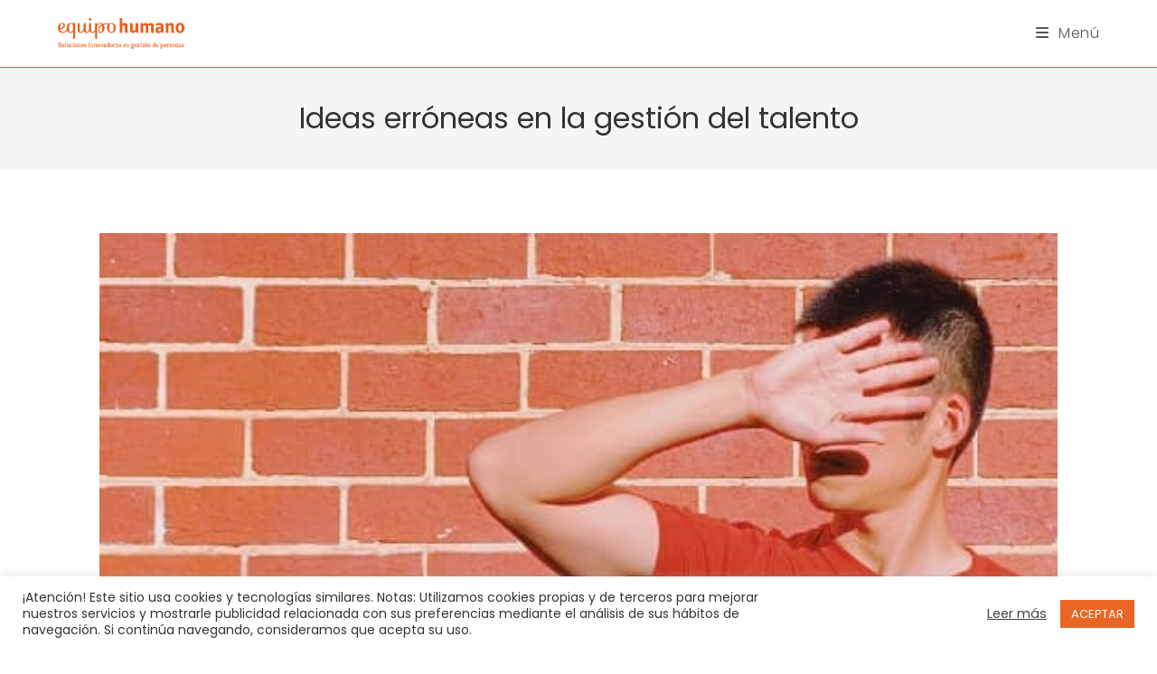

--- FILE ---
content_type: text/html; charset=UTF-8
request_url: https://www.equipohumano.com/ideas-erroneas-en-la-gestion-del-talento/
body_size: 25606
content:
 
<!DOCTYPE html>
<html class="html" lang="es">
<head>
<!-- Global site tag (gtag.js) - Google Analytics -->
<script async src="https://www.googletagmanager.com/gtag/js?id=UA-35567978-1"></script>
<script>
  window.dataLayer = window.dataLayer || [];
  function gtag(){dataLayer.push(arguments);}
  gtag('js', new Date());

  gtag('config', 'UA-35567978-1');
</script>

<!-- Google Tag Manager -->
<script>(function(w,d,s,l,i){w[l]=w[l]||[];w[l].push({'gtm.start':
new Date().getTime(),event:'gtm.js'});var f=d.getElementsByTagName(s)[0],
j=d.createElement(s),dl=l!='dataLayer'?'&l='+l:'';j.async=true;j.src=
'https://www.googletagmanager.com/gtm.js?id='+i+dl;f.parentNode.insertBefore(j,f);
})(window,document,'script','dataLayer','GTM-TR24XN6');</script>
<!-- End Google Tag Manager -->
	<meta charset="UTF-8">
	<link rel="profile" href="https://gmpg.org/xfn/11">

	<meta name='robots' content='index, follow, max-image-preview:large, max-snippet:-1, max-video-preview:-1' />
	<style>img:is([sizes="auto" i], [sizes^="auto," i]) { contain-intrinsic-size: 3000px 1500px }</style>
	<link rel="pingback" href="https://www.equipohumano.com/xmlrpc.php">
<meta name="viewport" content="width=device-width, initial-scale=1">
	<!-- This site is optimized with the Yoast SEO plugin v26.4 - https://yoast.com/wordpress/plugins/seo/ -->
	<title>Ideas erróneas en la gestión del talento - Equipo Humano</title><link rel="preload" as="style" href="https://fonts.googleapis.com/css?family=Poppins%3A100%2C200%2C300%2C400%2C500%2C600%2C700%2C800%2C900%2C100i%2C200i%2C300i%2C400i%2C500i%2C600i%2C700i%2C800i%2C900i%7CPoppins%3A100%2C100italic%2C200%2C200italic%2C300%2C300italic%2C400%2C400italic%2C500%2C500italic%2C600%2C600italic%2C700%2C700italic%2C800%2C800italic%2C900%2C900italic&#038;subset=latin&#038;display=swap" /><link rel="stylesheet" href="https://fonts.googleapis.com/css?family=Poppins%3A100%2C200%2C300%2C400%2C500%2C600%2C700%2C800%2C900%2C100i%2C200i%2C300i%2C400i%2C500i%2C600i%2C700i%2C800i%2C900i%7CPoppins%3A100%2C100italic%2C200%2C200italic%2C300%2C300italic%2C400%2C400italic%2C500%2C500italic%2C600%2C600italic%2C700%2C700italic%2C800%2C800italic%2C900%2C900italic&#038;subset=latin&#038;display=swap" media="print" onload="this.media='all'" /><noscript><link rel="stylesheet" href="https://fonts.googleapis.com/css?family=Poppins%3A100%2C200%2C300%2C400%2C500%2C600%2C700%2C800%2C900%2C100i%2C200i%2C300i%2C400i%2C500i%2C600i%2C700i%2C800i%2C900i%7CPoppins%3A100%2C100italic%2C200%2C200italic%2C300%2C300italic%2C400%2C400italic%2C500%2C500italic%2C600%2C600italic%2C700%2C700italic%2C800%2C800italic%2C900%2C900italic&#038;subset=latin&#038;display=swap" /></noscript>
	<link rel="canonical" href="https://www.equipohumano.com/ideas-erroneas-en-la-gestion-del-talento/" />
	<meta property="og:locale" content="es_ES" />
	<meta property="og:type" content="article" />
	<meta property="og:title" content="Ideas erróneas en la gestión del talento - Equipo Humano" />
	<meta property="og:description" content="Durante varios años estamos hablando de forma constante sobre la Gestión del Talento en las organizaciones y la importancia que tiene para que las empresas sean más competitivas. Hay multitud de artículos e investigaciones que demuestran la importancia del talento y como hay que realizar una correcta gestión del mismo. Aún así, me encuentro con [&hellip;]" />
	<meta property="og:url" content="https://www.equipohumano.com/ideas-erroneas-en-la-gestion-del-talento/" />
	<meta property="og:site_name" content="Equipo Humano" />
	<meta property="article:published_time" content="2019-07-10T11:00:38+00:00" />
	<meta property="article:modified_time" content="2019-07-10T11:02:39+00:00" />
	<meta property="og:image" content="https://www.equipohumano.com/wp-content/uploads/errores_talento_destacada.jpg" />
	<meta property="og:image:width" content="515" />
	<meta property="og:image:height" content="314" />
	<meta property="og:image:type" content="image/jpeg" />
	<meta name="author" content="Recursos Humanos" />
	<meta name="twitter:card" content="summary_large_image" />
	<meta name="twitter:label1" content="Escrito por" />
	<meta name="twitter:data1" content="Recursos Humanos" />
	<meta name="twitter:label2" content="Tiempo de lectura" />
	<meta name="twitter:data2" content="3 minutos" />
	<script type="application/ld+json" class="yoast-schema-graph">{"@context":"https://schema.org","@graph":[{"@type":"Article","@id":"https://www.equipohumano.com/ideas-erroneas-en-la-gestion-del-talento/#article","isPartOf":{"@id":"https://www.equipohumano.com/ideas-erroneas-en-la-gestion-del-talento/"},"author":{"name":"Recursos Humanos","@id":"https://www.equipohumano.com/#/schema/person/836b216bc55387ba85b6b23db9aaff8d"},"headline":"Ideas erróneas en la gestión del talento","datePublished":"2019-07-10T11:00:38+00:00","dateModified":"2019-07-10T11:02:39+00:00","mainEntityOfPage":{"@id":"https://www.equipohumano.com/ideas-erroneas-en-la-gestion-del-talento/"},"wordCount":611,"commentCount":0,"publisher":{"@id":"https://www.equipohumano.com/#organization"},"image":{"@id":"https://www.equipohumano.com/ideas-erroneas-en-la-gestion-del-talento/#primaryimage"},"thumbnailUrl":"https://www.equipohumano.com/wp-content/uploads/errores_talento_destacada.jpg","articleSection":["Consultoría de organizaciones"],"inLanguage":"es","potentialAction":[{"@type":"CommentAction","name":"Comment","target":["https://www.equipohumano.com/ideas-erroneas-en-la-gestion-del-talento/#respond"]}]},{"@type":"WebPage","@id":"https://www.equipohumano.com/ideas-erroneas-en-la-gestion-del-talento/","url":"https://www.equipohumano.com/ideas-erroneas-en-la-gestion-del-talento/","name":"Ideas erróneas en la gestión del talento - Equipo Humano","isPartOf":{"@id":"https://www.equipohumano.com/#website"},"primaryImageOfPage":{"@id":"https://www.equipohumano.com/ideas-erroneas-en-la-gestion-del-talento/#primaryimage"},"image":{"@id":"https://www.equipohumano.com/ideas-erroneas-en-la-gestion-del-talento/#primaryimage"},"thumbnailUrl":"https://www.equipohumano.com/wp-content/uploads/errores_talento_destacada.jpg","datePublished":"2019-07-10T11:00:38+00:00","dateModified":"2019-07-10T11:02:39+00:00","breadcrumb":{"@id":"https://www.equipohumano.com/ideas-erroneas-en-la-gestion-del-talento/#breadcrumb"},"inLanguage":"es","potentialAction":[{"@type":"ReadAction","target":["https://www.equipohumano.com/ideas-erroneas-en-la-gestion-del-talento/"]}]},{"@type":"ImageObject","inLanguage":"es","@id":"https://www.equipohumano.com/ideas-erroneas-en-la-gestion-del-talento/#primaryimage","url":"https://www.equipohumano.com/wp-content/uploads/errores_talento_destacada.jpg","contentUrl":"https://www.equipohumano.com/wp-content/uploads/errores_talento_destacada.jpg","width":515,"height":314},{"@type":"BreadcrumbList","@id":"https://www.equipohumano.com/ideas-erroneas-en-la-gestion-del-talento/#breadcrumb","itemListElement":[{"@type":"ListItem","position":1,"name":"Portada","item":"https://www.equipohumano.com/"},{"@type":"ListItem","position":2,"name":"Ideas erróneas en la gestión del talento"}]},{"@type":"WebSite","@id":"https://www.equipohumano.com/#website","url":"https://www.equipohumano.com/","name":"Equipo Humano","description":"Consultora de recursos humanos, outdoor training y selección de personal.","publisher":{"@id":"https://www.equipohumano.com/#organization"},"potentialAction":[{"@type":"SearchAction","target":{"@type":"EntryPoint","urlTemplate":"https://www.equipohumano.com/?s={search_term_string}"},"query-input":{"@type":"PropertyValueSpecification","valueRequired":true,"valueName":"search_term_string"}}],"inLanguage":"es"},{"@type":"Organization","@id":"https://www.equipohumano.com/#organization","name":"Equipo Humano","url":"https://www.equipohumano.com/","logo":{"@type":"ImageObject","inLanguage":"es","@id":"https://www.equipohumano.com/#/schema/logo/image/","url":"https://www.equipohumano.com/wp-content/uploads/logo_equipohumano_2018.png","contentUrl":"https://www.equipohumano.com/wp-content/uploads/logo_equipohumano_2018.png","width":1596,"height":388,"caption":"Equipo Humano"},"image":{"@id":"https://www.equipohumano.com/#/schema/logo/image/"}},{"@type":"Person","@id":"https://www.equipohumano.com/#/schema/person/836b216bc55387ba85b6b23db9aaff8d","name":"Recursos Humanos"}]}</script>
	<!-- / Yoast SEO plugin. -->


<link rel='dns-prefetch' href='//fonts.googleapis.com' />
<link href='https://fonts.gstatic.com' crossorigin rel='preconnect' />
<link rel="alternate" type="application/rss+xml" title="Equipo Humano &raquo; Feed" href="https://www.equipohumano.com/feed/" />
<link rel="alternate" type="application/rss+xml" title="Equipo Humano &raquo; Feed de los comentarios" href="https://www.equipohumano.com/comments/feed/" />
<link rel="alternate" type="application/rss+xml" title="Equipo Humano &raquo; Comentario Ideas erróneas en la gestión del talento del feed" href="https://www.equipohumano.com/ideas-erroneas-en-la-gestion-del-talento/feed/" />
<style id='wp-emoji-styles-inline-css' type='text/css'>

	img.wp-smiley, img.emoji {
		display: inline !important;
		border: none !important;
		box-shadow: none !important;
		height: 1em !important;
		width: 1em !important;
		margin: 0 0.07em !important;
		vertical-align: -0.1em !important;
		background: none !important;
		padding: 0 !important;
	}
</style>
<link rel='stylesheet' id='wp-block-library-css' href='https://www.equipohumano.com/wp-includes/css/dist/block-library/style.min.css?ver=b7930f233b62b606a9d8043565b3d91d' type='text/css' media='all' />
<style id='wp-block-library-theme-inline-css' type='text/css'>
.wp-block-audio :where(figcaption){color:#555;font-size:13px;text-align:center}.is-dark-theme .wp-block-audio :where(figcaption){color:#ffffffa6}.wp-block-audio{margin:0 0 1em}.wp-block-code{border:1px solid #ccc;border-radius:4px;font-family:Menlo,Consolas,monaco,monospace;padding:.8em 1em}.wp-block-embed :where(figcaption){color:#555;font-size:13px;text-align:center}.is-dark-theme .wp-block-embed :where(figcaption){color:#ffffffa6}.wp-block-embed{margin:0 0 1em}.blocks-gallery-caption{color:#555;font-size:13px;text-align:center}.is-dark-theme .blocks-gallery-caption{color:#ffffffa6}:root :where(.wp-block-image figcaption){color:#555;font-size:13px;text-align:center}.is-dark-theme :root :where(.wp-block-image figcaption){color:#ffffffa6}.wp-block-image{margin:0 0 1em}.wp-block-pullquote{border-bottom:4px solid;border-top:4px solid;color:currentColor;margin-bottom:1.75em}.wp-block-pullquote cite,.wp-block-pullquote footer,.wp-block-pullquote__citation{color:currentColor;font-size:.8125em;font-style:normal;text-transform:uppercase}.wp-block-quote{border-left:.25em solid;margin:0 0 1.75em;padding-left:1em}.wp-block-quote cite,.wp-block-quote footer{color:currentColor;font-size:.8125em;font-style:normal;position:relative}.wp-block-quote:where(.has-text-align-right){border-left:none;border-right:.25em solid;padding-left:0;padding-right:1em}.wp-block-quote:where(.has-text-align-center){border:none;padding-left:0}.wp-block-quote.is-large,.wp-block-quote.is-style-large,.wp-block-quote:where(.is-style-plain){border:none}.wp-block-search .wp-block-search__label{font-weight:700}.wp-block-search__button{border:1px solid #ccc;padding:.375em .625em}:where(.wp-block-group.has-background){padding:1.25em 2.375em}.wp-block-separator.has-css-opacity{opacity:.4}.wp-block-separator{border:none;border-bottom:2px solid;margin-left:auto;margin-right:auto}.wp-block-separator.has-alpha-channel-opacity{opacity:1}.wp-block-separator:not(.is-style-wide):not(.is-style-dots){width:100px}.wp-block-separator.has-background:not(.is-style-dots){border-bottom:none;height:1px}.wp-block-separator.has-background:not(.is-style-wide):not(.is-style-dots){height:2px}.wp-block-table{margin:0 0 1em}.wp-block-table td,.wp-block-table th{word-break:normal}.wp-block-table :where(figcaption){color:#555;font-size:13px;text-align:center}.is-dark-theme .wp-block-table :where(figcaption){color:#ffffffa6}.wp-block-video :where(figcaption){color:#555;font-size:13px;text-align:center}.is-dark-theme .wp-block-video :where(figcaption){color:#ffffffa6}.wp-block-video{margin:0 0 1em}:root :where(.wp-block-template-part.has-background){margin-bottom:0;margin-top:0;padding:1.25em 2.375em}
</style>
<style id='classic-theme-styles-inline-css' type='text/css'>
/*! This file is auto-generated */
.wp-block-button__link{color:#fff;background-color:#32373c;border-radius:9999px;box-shadow:none;text-decoration:none;padding:calc(.667em + 2px) calc(1.333em + 2px);font-size:1.125em}.wp-block-file__button{background:#32373c;color:#fff;text-decoration:none}
</style>
<style id='global-styles-inline-css' type='text/css'>
:root{--wp--preset--aspect-ratio--square: 1;--wp--preset--aspect-ratio--4-3: 4/3;--wp--preset--aspect-ratio--3-4: 3/4;--wp--preset--aspect-ratio--3-2: 3/2;--wp--preset--aspect-ratio--2-3: 2/3;--wp--preset--aspect-ratio--16-9: 16/9;--wp--preset--aspect-ratio--9-16: 9/16;--wp--preset--color--black: #000000;--wp--preset--color--cyan-bluish-gray: #abb8c3;--wp--preset--color--white: #ffffff;--wp--preset--color--pale-pink: #f78da7;--wp--preset--color--vivid-red: #cf2e2e;--wp--preset--color--luminous-vivid-orange: #ff6900;--wp--preset--color--luminous-vivid-amber: #fcb900;--wp--preset--color--light-green-cyan: #7bdcb5;--wp--preset--color--vivid-green-cyan: #00d084;--wp--preset--color--pale-cyan-blue: #8ed1fc;--wp--preset--color--vivid-cyan-blue: #0693e3;--wp--preset--color--vivid-purple: #9b51e0;--wp--preset--gradient--vivid-cyan-blue-to-vivid-purple: linear-gradient(135deg,rgba(6,147,227,1) 0%,rgb(155,81,224) 100%);--wp--preset--gradient--light-green-cyan-to-vivid-green-cyan: linear-gradient(135deg,rgb(122,220,180) 0%,rgb(0,208,130) 100%);--wp--preset--gradient--luminous-vivid-amber-to-luminous-vivid-orange: linear-gradient(135deg,rgba(252,185,0,1) 0%,rgba(255,105,0,1) 100%);--wp--preset--gradient--luminous-vivid-orange-to-vivid-red: linear-gradient(135deg,rgba(255,105,0,1) 0%,rgb(207,46,46) 100%);--wp--preset--gradient--very-light-gray-to-cyan-bluish-gray: linear-gradient(135deg,rgb(238,238,238) 0%,rgb(169,184,195) 100%);--wp--preset--gradient--cool-to-warm-spectrum: linear-gradient(135deg,rgb(74,234,220) 0%,rgb(151,120,209) 20%,rgb(207,42,186) 40%,rgb(238,44,130) 60%,rgb(251,105,98) 80%,rgb(254,248,76) 100%);--wp--preset--gradient--blush-light-purple: linear-gradient(135deg,rgb(255,206,236) 0%,rgb(152,150,240) 100%);--wp--preset--gradient--blush-bordeaux: linear-gradient(135deg,rgb(254,205,165) 0%,rgb(254,45,45) 50%,rgb(107,0,62) 100%);--wp--preset--gradient--luminous-dusk: linear-gradient(135deg,rgb(255,203,112) 0%,rgb(199,81,192) 50%,rgb(65,88,208) 100%);--wp--preset--gradient--pale-ocean: linear-gradient(135deg,rgb(255,245,203) 0%,rgb(182,227,212) 50%,rgb(51,167,181) 100%);--wp--preset--gradient--electric-grass: linear-gradient(135deg,rgb(202,248,128) 0%,rgb(113,206,126) 100%);--wp--preset--gradient--midnight: linear-gradient(135deg,rgb(2,3,129) 0%,rgb(40,116,252) 100%);--wp--preset--font-size--small: 13px;--wp--preset--font-size--medium: 20px;--wp--preset--font-size--large: 36px;--wp--preset--font-size--x-large: 42px;--wp--preset--spacing--20: 0.44rem;--wp--preset--spacing--30: 0.67rem;--wp--preset--spacing--40: 1rem;--wp--preset--spacing--50: 1.5rem;--wp--preset--spacing--60: 2.25rem;--wp--preset--spacing--70: 3.38rem;--wp--preset--spacing--80: 5.06rem;--wp--preset--shadow--natural: 6px 6px 9px rgba(0, 0, 0, 0.2);--wp--preset--shadow--deep: 12px 12px 50px rgba(0, 0, 0, 0.4);--wp--preset--shadow--sharp: 6px 6px 0px rgba(0, 0, 0, 0.2);--wp--preset--shadow--outlined: 6px 6px 0px -3px rgba(255, 255, 255, 1), 6px 6px rgba(0, 0, 0, 1);--wp--preset--shadow--crisp: 6px 6px 0px rgba(0, 0, 0, 1);}:where(.is-layout-flex){gap: 0.5em;}:where(.is-layout-grid){gap: 0.5em;}body .is-layout-flex{display: flex;}.is-layout-flex{flex-wrap: wrap;align-items: center;}.is-layout-flex > :is(*, div){margin: 0;}body .is-layout-grid{display: grid;}.is-layout-grid > :is(*, div){margin: 0;}:where(.wp-block-columns.is-layout-flex){gap: 2em;}:where(.wp-block-columns.is-layout-grid){gap: 2em;}:where(.wp-block-post-template.is-layout-flex){gap: 1.25em;}:where(.wp-block-post-template.is-layout-grid){gap: 1.25em;}.has-black-color{color: var(--wp--preset--color--black) !important;}.has-cyan-bluish-gray-color{color: var(--wp--preset--color--cyan-bluish-gray) !important;}.has-white-color{color: var(--wp--preset--color--white) !important;}.has-pale-pink-color{color: var(--wp--preset--color--pale-pink) !important;}.has-vivid-red-color{color: var(--wp--preset--color--vivid-red) !important;}.has-luminous-vivid-orange-color{color: var(--wp--preset--color--luminous-vivid-orange) !important;}.has-luminous-vivid-amber-color{color: var(--wp--preset--color--luminous-vivid-amber) !important;}.has-light-green-cyan-color{color: var(--wp--preset--color--light-green-cyan) !important;}.has-vivid-green-cyan-color{color: var(--wp--preset--color--vivid-green-cyan) !important;}.has-pale-cyan-blue-color{color: var(--wp--preset--color--pale-cyan-blue) !important;}.has-vivid-cyan-blue-color{color: var(--wp--preset--color--vivid-cyan-blue) !important;}.has-vivid-purple-color{color: var(--wp--preset--color--vivid-purple) !important;}.has-black-background-color{background-color: var(--wp--preset--color--black) !important;}.has-cyan-bluish-gray-background-color{background-color: var(--wp--preset--color--cyan-bluish-gray) !important;}.has-white-background-color{background-color: var(--wp--preset--color--white) !important;}.has-pale-pink-background-color{background-color: var(--wp--preset--color--pale-pink) !important;}.has-vivid-red-background-color{background-color: var(--wp--preset--color--vivid-red) !important;}.has-luminous-vivid-orange-background-color{background-color: var(--wp--preset--color--luminous-vivid-orange) !important;}.has-luminous-vivid-amber-background-color{background-color: var(--wp--preset--color--luminous-vivid-amber) !important;}.has-light-green-cyan-background-color{background-color: var(--wp--preset--color--light-green-cyan) !important;}.has-vivid-green-cyan-background-color{background-color: var(--wp--preset--color--vivid-green-cyan) !important;}.has-pale-cyan-blue-background-color{background-color: var(--wp--preset--color--pale-cyan-blue) !important;}.has-vivid-cyan-blue-background-color{background-color: var(--wp--preset--color--vivid-cyan-blue) !important;}.has-vivid-purple-background-color{background-color: var(--wp--preset--color--vivid-purple) !important;}.has-black-border-color{border-color: var(--wp--preset--color--black) !important;}.has-cyan-bluish-gray-border-color{border-color: var(--wp--preset--color--cyan-bluish-gray) !important;}.has-white-border-color{border-color: var(--wp--preset--color--white) !important;}.has-pale-pink-border-color{border-color: var(--wp--preset--color--pale-pink) !important;}.has-vivid-red-border-color{border-color: var(--wp--preset--color--vivid-red) !important;}.has-luminous-vivid-orange-border-color{border-color: var(--wp--preset--color--luminous-vivid-orange) !important;}.has-luminous-vivid-amber-border-color{border-color: var(--wp--preset--color--luminous-vivid-amber) !important;}.has-light-green-cyan-border-color{border-color: var(--wp--preset--color--light-green-cyan) !important;}.has-vivid-green-cyan-border-color{border-color: var(--wp--preset--color--vivid-green-cyan) !important;}.has-pale-cyan-blue-border-color{border-color: var(--wp--preset--color--pale-cyan-blue) !important;}.has-vivid-cyan-blue-border-color{border-color: var(--wp--preset--color--vivid-cyan-blue) !important;}.has-vivid-purple-border-color{border-color: var(--wp--preset--color--vivid-purple) !important;}.has-vivid-cyan-blue-to-vivid-purple-gradient-background{background: var(--wp--preset--gradient--vivid-cyan-blue-to-vivid-purple) !important;}.has-light-green-cyan-to-vivid-green-cyan-gradient-background{background: var(--wp--preset--gradient--light-green-cyan-to-vivid-green-cyan) !important;}.has-luminous-vivid-amber-to-luminous-vivid-orange-gradient-background{background: var(--wp--preset--gradient--luminous-vivid-amber-to-luminous-vivid-orange) !important;}.has-luminous-vivid-orange-to-vivid-red-gradient-background{background: var(--wp--preset--gradient--luminous-vivid-orange-to-vivid-red) !important;}.has-very-light-gray-to-cyan-bluish-gray-gradient-background{background: var(--wp--preset--gradient--very-light-gray-to-cyan-bluish-gray) !important;}.has-cool-to-warm-spectrum-gradient-background{background: var(--wp--preset--gradient--cool-to-warm-spectrum) !important;}.has-blush-light-purple-gradient-background{background: var(--wp--preset--gradient--blush-light-purple) !important;}.has-blush-bordeaux-gradient-background{background: var(--wp--preset--gradient--blush-bordeaux) !important;}.has-luminous-dusk-gradient-background{background: var(--wp--preset--gradient--luminous-dusk) !important;}.has-pale-ocean-gradient-background{background: var(--wp--preset--gradient--pale-ocean) !important;}.has-electric-grass-gradient-background{background: var(--wp--preset--gradient--electric-grass) !important;}.has-midnight-gradient-background{background: var(--wp--preset--gradient--midnight) !important;}.has-small-font-size{font-size: var(--wp--preset--font-size--small) !important;}.has-medium-font-size{font-size: var(--wp--preset--font-size--medium) !important;}.has-large-font-size{font-size: var(--wp--preset--font-size--large) !important;}.has-x-large-font-size{font-size: var(--wp--preset--font-size--x-large) !important;}
:where(.wp-block-post-template.is-layout-flex){gap: 1.25em;}:where(.wp-block-post-template.is-layout-grid){gap: 1.25em;}
:where(.wp-block-columns.is-layout-flex){gap: 2em;}:where(.wp-block-columns.is-layout-grid){gap: 2em;}
:root :where(.wp-block-pullquote){font-size: 1.5em;line-height: 1.6;}
</style>
<link data-minify="1" rel='stylesheet' id='contact-form-7-css' href='https://www.equipohumano.com/wp-content/cache/min/1/wp-content/plugins/contact-form-7/includes/css/styles.css?ver=1769155461' type='text/css' media='all' />
<link data-minify="1" rel='stylesheet' id='cookie-law-info-css' href='https://www.equipohumano.com/wp-content/cache/min/1/wp-content/plugins/cookie-law-info/legacy/public/css/cookie-law-info-public.css?ver=1769155461' type='text/css' media='all' />
<link data-minify="1" rel='stylesheet' id='cookie-law-info-gdpr-css' href='https://www.equipohumano.com/wp-content/cache/min/1/wp-content/plugins/cookie-law-info/legacy/public/css/cookie-law-info-gdpr.css?ver=1769155461' type='text/css' media='all' />
<link data-minify="1" rel='stylesheet' id='font-awesome-css' href='https://www.equipohumano.com/wp-content/cache/min/1/wp-content/themes/recursoshumanos/assets/fonts/fontawesome/css/all.min.css?ver=1769155461' type='text/css' media='all' />
<link data-minify="1" rel='stylesheet' id='simple-line-icons-css' href='https://www.equipohumano.com/wp-content/cache/min/1/wp-content/themes/recursoshumanos/assets/css/third/simple-line-icons.min.css?ver=1769155461' type='text/css' media='all' />
<link rel='stylesheet' id='magnific-popup-css' href='https://www.equipohumano.com/wp-content/themes/recursoshumanos/assets/css/third/magnific-popup.min.css?ver=1.0.0' type='text/css' media='all' />
<link data-minify="1" rel='stylesheet' id='slick-css' href='https://www.equipohumano.com/wp-content/cache/min/1/wp-content/themes/recursoshumanos/assets/css/third/slick.min.css?ver=1769155461' type='text/css' media='all' />
<link rel='stylesheet' id='oceanwp-style-css' href='https://www.equipohumano.com/wp-content/themes/recursoshumanos/assets/css/style.min.css?ver=1.8.2' type='text/css' media='all' />
<link rel='stylesheet' id='elementor-frontend-css' href='https://www.equipohumano.com/wp-content/plugins/elementor/assets/css/frontend.min.css?ver=3.33.1' type='text/css' media='all' />
<link rel='stylesheet' id='elementor-post-8841-css' href='https://www.equipohumano.com/wp-content/uploads/elementor/css/post-8841.css?ver=1769155427' type='text/css' media='all' />
<link rel='stylesheet' id='elementor-post-8886-css' href='https://www.equipohumano.com/wp-content/uploads/elementor/css/post-8886.css?ver=1769155427' type='text/css' media='all' />
<link rel='stylesheet' id='elementor-post-8940-css' href='https://www.equipohumano.com/wp-content/uploads/elementor/css/post-8940.css?ver=1769155427' type='text/css' media='all' />

<link data-minify="1" rel='stylesheet' id='oe-widgets-style-css' href='https://www.equipohumano.com/wp-content/cache/min/1/wp-content/plugins/ocean-extra/assets/css/widgets.css?ver=1769155462' type='text/css' media='all' />
<link data-minify="1" rel='stylesheet' id='ecs-styles-css' href='https://www.equipohumano.com/wp-content/cache/min/1/wp-content/plugins/ele-custom-skin/assets/css/ecs-style.css?ver=1769155462' type='text/css' media='all' />
<link rel='stylesheet' id='elementor-post-8950-css' href='https://www.equipohumano.com/wp-content/uploads/elementor/css/post-8950.css?ver=1614882168' type='text/css' media='all' />
<link rel='stylesheet' id='elementor-post-18660-css' href='https://www.equipohumano.com/wp-content/uploads/elementor/css/post-18660.css?ver=1761566351' type='text/css' media='all' />
<link data-minify="1" rel='stylesheet' id='bdt-uikit-css' href='https://www.equipohumano.com/wp-content/cache/min/1/wp-content/plugins/bdthemes-element-pack/assets/css/bdt-uikit.css?ver=1769155462' type='text/css' media='all' />
<link data-minify="1" rel='stylesheet' id='ep-helper-css' href='https://www.equipohumano.com/wp-content/cache/min/1/wp-content/plugins/bdthemes-element-pack/assets/css/ep-helper.css?ver=1769155462' type='text/css' media='all' />
<style id='rocket-lazyload-inline-css' type='text/css'>
.rll-youtube-player{position:relative;padding-bottom:56.23%;height:0;overflow:hidden;max-width:100%;}.rll-youtube-player:focus-within{outline: 2px solid currentColor;outline-offset: 5px;}.rll-youtube-player iframe{position:absolute;top:0;left:0;width:100%;height:100%;z-index:100;background:0 0}.rll-youtube-player img{bottom:0;display:block;left:0;margin:auto;max-width:100%;width:100%;position:absolute;right:0;top:0;border:none;height:auto;-webkit-transition:.4s all;-moz-transition:.4s all;transition:.4s all}.rll-youtube-player img:hover{-webkit-filter:brightness(75%)}.rll-youtube-player .play{height:100%;width:100%;left:0;top:0;position:absolute;background:url(https://www.equipohumano.com/wp-content/plugins/wp-rocket/assets/img/youtube.png) no-repeat center;background-color: transparent !important;cursor:pointer;border:none;}.wp-embed-responsive .wp-has-aspect-ratio .rll-youtube-player{position:absolute;padding-bottom:0;width:100%;height:100%;top:0;bottom:0;left:0;right:0}
</style>
<script type="text/javascript" src="https://www.equipohumano.com/wp-includes/js/jquery/jquery.min.js?ver=3.7.1" id="jquery-core-js"></script>
<script type="text/javascript" src="https://www.equipohumano.com/wp-includes/js/jquery/jquery-migrate.min.js?ver=3.4.1" id="jquery-migrate-js"></script>
<script type="text/javascript" id="cookie-law-info-js-extra">
/* <![CDATA[ */
var Cli_Data = {"nn_cookie_ids":[],"cookielist":[],"non_necessary_cookies":[],"ccpaEnabled":"","ccpaRegionBased":"","ccpaBarEnabled":"","strictlyEnabled":["necessary","obligatoire"],"ccpaType":"gdpr","js_blocking":"1","custom_integration":"","triggerDomRefresh":"","secure_cookies":""};
var cli_cookiebar_settings = {"animate_speed_hide":"500","animate_speed_show":"500","background":"#FFF","border":"#b1a6a6c2","border_on":"","button_1_button_colour":"#ea6625","button_1_button_hover":"#bb521e","button_1_link_colour":"#fff","button_1_as_button":"1","button_1_new_win":"","button_2_button_colour":"#333","button_2_button_hover":"#292929","button_2_link_colour":"#444","button_2_as_button":"","button_2_hidebar":"","button_3_button_colour":"#3566bb","button_3_button_hover":"#2a5296","button_3_link_colour":"#fff","button_3_as_button":"1","button_3_new_win":"","button_4_button_colour":"#000","button_4_button_hover":"#000000","button_4_link_colour":"#333333","button_4_as_button":"","button_7_button_colour":"#61a229","button_7_button_hover":"#4e8221","button_7_link_colour":"#fff","button_7_as_button":"1","button_7_new_win":"","font_family":"inherit","header_fix":"","notify_animate_hide":"1","notify_animate_show":"","notify_div_id":"#cookie-law-info-bar","notify_position_horizontal":"right","notify_position_vertical":"bottom","scroll_close":"","scroll_close_reload":"","accept_close_reload":"","reject_close_reload":"","showagain_tab":"","showagain_background":"#fff","showagain_border":"#000","showagain_div_id":"#cookie-law-info-again","showagain_x_position":"100px","text":"#333333","show_once_yn":"","show_once":"10000","logging_on":"","as_popup":"","popup_overlay":"1","bar_heading_text":"","cookie_bar_as":"banner","popup_showagain_position":"bottom-right","widget_position":"left"};
var log_object = {"ajax_url":"https:\/\/www.equipohumano.com\/wp-admin\/admin-ajax.php"};
/* ]]> */
</script>
<script type="text/javascript" src="https://www.equipohumano.com/wp-content/plugins/cookie-law-info/legacy/public/js/cookie-law-info-public.js?ver=3.3.6" id="cookie-law-info-js"></script>
<script type="text/javascript" id="ecs_ajax_load-js-extra">
/* <![CDATA[ */
var ecs_ajax_params = {"ajaxurl":"https:\/\/www.equipohumano.com\/wp-admin\/admin-ajax.php","posts":"{\"page\":0,\"name\":\"ideas-erroneas-en-la-gestion-del-talento\",\"error\":\"\",\"m\":\"\",\"p\":0,\"post_parent\":\"\",\"subpost\":\"\",\"subpost_id\":\"\",\"attachment\":\"\",\"attachment_id\":0,\"pagename\":\"\",\"page_id\":0,\"second\":\"\",\"minute\":\"\",\"hour\":\"\",\"day\":0,\"monthnum\":0,\"year\":0,\"w\":0,\"category_name\":\"\",\"tag\":\"\",\"cat\":\"\",\"tag_id\":\"\",\"author\":\"\",\"author_name\":\"\",\"feed\":\"\",\"tb\":\"\",\"paged\":0,\"meta_key\":\"\",\"meta_value\":\"\",\"preview\":\"\",\"s\":\"\",\"sentence\":\"\",\"title\":\"\",\"fields\":\"all\",\"menu_order\":\"\",\"embed\":\"\",\"category__in\":[],\"category__not_in\":[],\"category__and\":[],\"post__in\":[],\"post__not_in\":[],\"post_name__in\":[],\"tag__in\":[],\"tag__not_in\":[],\"tag__and\":[],\"tag_slug__in\":[],\"tag_slug__and\":[],\"post_parent__in\":[],\"post_parent__not_in\":[],\"author__in\":[],\"author__not_in\":[],\"search_columns\":[],\"ignore_sticky_posts\":false,\"suppress_filters\":false,\"cache_results\":true,\"update_post_term_cache\":true,\"update_menu_item_cache\":false,\"lazy_load_term_meta\":true,\"update_post_meta_cache\":true,\"post_type\":\"\",\"posts_per_page\":9,\"nopaging\":false,\"comments_per_page\":\"50\",\"no_found_rows\":false,\"order\":\"DESC\"}"};
/* ]]> */
</script>
<script type="text/javascript" src="https://www.equipohumano.com/wp-content/plugins/ele-custom-skin/assets/js/ecs_ajax_pagination.js?ver=3.1.9" id="ecs_ajax_load-js"></script>
<script type="text/javascript" src="https://www.equipohumano.com/wp-content/plugins/ele-custom-skin/assets/js/ecs.js?ver=3.1.9" id="ecs-script-js"></script>
<link rel="https://api.w.org/" href="https://www.equipohumano.com/wp-json/" /><link rel="alternate" title="JSON" type="application/json" href="https://www.equipohumano.com/wp-json/wp/v2/posts/7509" /><link rel="EditURI" type="application/rsd+xml" title="RSD" href="https://www.equipohumano.com/xmlrpc.php?rsd" />

<link rel='shortlink' href='https://www.equipohumano.com/?p=7509' />
<link rel="alternate" title="oEmbed (JSON)" type="application/json+oembed" href="https://www.equipohumano.com/wp-json/oembed/1.0/embed?url=https%3A%2F%2Fwww.equipohumano.com%2Fideas-erroneas-en-la-gestion-del-talento%2F" />
<link rel="alternate" title="oEmbed (XML)" type="text/xml+oembed" href="https://www.equipohumano.com/wp-json/oembed/1.0/embed?url=https%3A%2F%2Fwww.equipohumano.com%2Fideas-erroneas-en-la-gestion-del-talento%2F&#038;format=xml" />
<meta name="generator" content="Elementor 3.33.1; features: additional_custom_breakpoints; settings: css_print_method-external, google_font-enabled, font_display-auto">
			<style>
				.e-con.e-parent:nth-of-type(n+4):not(.e-lazyloaded):not(.e-no-lazyload),
				.e-con.e-parent:nth-of-type(n+4):not(.e-lazyloaded):not(.e-no-lazyload) * {
					background-image: none !important;
				}
				@media screen and (max-height: 1024px) {
					.e-con.e-parent:nth-of-type(n+3):not(.e-lazyloaded):not(.e-no-lazyload),
					.e-con.e-parent:nth-of-type(n+3):not(.e-lazyloaded):not(.e-no-lazyload) * {
						background-image: none !important;
					}
				}
				@media screen and (max-height: 640px) {
					.e-con.e-parent:nth-of-type(n+2):not(.e-lazyloaded):not(.e-no-lazyload),
					.e-con.e-parent:nth-of-type(n+2):not(.e-lazyloaded):not(.e-no-lazyload) * {
						background-image: none !important;
					}
				}
			</style>
			<link rel="icon" href="https://www.equipohumano.com/wp-content/uploads/sellos_eh2-52x50.png" sizes="32x32" />
<link rel="icon" href="https://www.equipohumano.com/wp-content/uploads/sellos_eh2-300x300.png" sizes="192x192" />
<link rel="apple-touch-icon" href="https://www.equipohumano.com/wp-content/uploads/sellos_eh2-300x300.png" />
<meta name="msapplication-TileImage" content="https://www.equipohumano.com/wp-content/uploads/sellos_eh2-300x300.png" />
		<style type="text/css" id="wp-custom-css">
			@media only screen and (max-width:650px){.oceanwp-mobile-menu-icon a:first-child{padding-left:5px;position:fixed;top:auto!important;bottom:38px!important;right:1px;z-index:99;background:rgba(255,255,255,.8);border:2px solid rgba(104,172,181,.35);-webkit-border-radius:4px;-moz-border-radius:4px;border-radius:4px;width:47px;height:41px;line-height:44px;vertical-align:middle;text-align:center}.fa-bars{font-size:26px;margin-left:0}}/* Quitar Imagen Destacada entradas*/.post-13338 .single-post .wp-post-image{display:none}/* Hide element on Desktop */@media only screen and (min-width:981px){.esconder-en-desktop{display:none !important}}.grecaptcha-badge{visibility:hidden}		</style>
		<!-- OceanWP CSS -->
<style type="text/css">
/* General CSS */a:hover,a.light:hover,.theme-heading .text::before,#top-bar-content >a:hover,#top-bar-social li.oceanwp-email a:hover,#site-navigation-wrap .dropdown-menu >li >a:hover,#site-header.medium-header #medium-searchform button:hover,.oceanwp-mobile-menu-icon a:hover,.blog-entry.post .blog-entry-header .entry-title a:hover,.blog-entry.post .blog-entry-readmore a:hover,.blog-entry.thumbnail-entry .blog-entry-category a,ul.meta li a:hover,.dropcap,.single nav.post-navigation .nav-links .title,body .related-post-title a:hover,body #wp-calendar caption,body .contact-info-widget.default i,body .contact-info-widget.big-icons i,body .custom-links-widget .oceanwp-custom-links li a:hover,body .custom-links-widget .oceanwp-custom-links li a:hover:before,body .posts-thumbnails-widget li a:hover,body .social-widget li.oceanwp-email a:hover,.comment-author .comment-meta .comment-reply-link,#respond #cancel-comment-reply-link:hover,#footer-widgets .footer-box a:hover,#footer-bottom a:hover,#footer-bottom #footer-bottom-menu a:hover,.sidr a:hover,.sidr-class-dropdown-toggle:hover,.sidr-class-menu-item-has-children.active >a,.sidr-class-menu-item-has-children.active >a >.sidr-class-dropdown-toggle,input[type=checkbox]:checked:before{color:#666666}input[type="button"],input[type="reset"],input[type="submit"],button[type="submit"],.button,#site-navigation-wrap .dropdown-menu >li.btn >a >span,.thumbnail:hover i,.post-quote-content,.omw-modal .omw-close-modal,body .contact-info-widget.big-icons li:hover i,body div.wpforms-container-full .wpforms-form input[type=submit],body div.wpforms-container-full .wpforms-form button[type=submit],body div.wpforms-container-full .wpforms-form .wpforms-page-button{background-color:#666666}.widget-title{border-color:#666666}blockquote{border-color:#666666}#searchform-dropdown{border-color:#666666}.dropdown-menu .sub-menu{border-color:#666666}.blog-entry.large-entry .blog-entry-readmore a:hover{border-color:#666666}.oceanwp-newsletter-form-wrap input[type="email"]:focus{border-color:#666666}.social-widget li.oceanwp-email a:hover{border-color:#666666}#respond #cancel-comment-reply-link:hover{border-color:#666666}body .contact-info-widget.big-icons li:hover i{border-color:#666666}#footer-widgets .oceanwp-newsletter-form-wrap input[type="email"]:focus{border-color:#666666}input[type="button"]:hover,input[type="reset"]:hover,input[type="submit"]:hover,button[type="submit"]:hover,input[type="button"]:focus,input[type="reset"]:focus,input[type="submit"]:focus,button[type="submit"]:focus,.button:hover,#site-navigation-wrap .dropdown-menu >li.btn >a:hover >span,.post-quote-author,.omw-modal .omw-close-modal:hover,body div.wpforms-container-full .wpforms-form input[type=submit]:hover,body div.wpforms-container-full .wpforms-form button[type=submit]:hover,body div.wpforms-container-full .wpforms-form .wpforms-page-button:hover{background-color:#494949}a{color:#ea5915}a:hover{color:#494949}.container{width:1920px}@media only screen and (min-width:960px){.content-area,.content-left-sidebar .content-area{width:100%}}@media only screen and (min-width:960px){.widget-area,.content-left-sidebar .widget-area{width:32%}}#scroll-top{bottom:7px}#scroll-top{border-radius:91px}.theme-button,input[type="submit"],button[type="submit"],button,.button,body div.wpforms-container-full .wpforms-form input[type=submit],body div.wpforms-container-full .wpforms-form button[type=submit],body div.wpforms-container-full .wpforms-form .wpforms-page-button{border-radius:6px}body .theme-button,body input[type="submit"],body button[type="submit"],body button,body .button,body div.wpforms-container-full .wpforms-form input[type=submit],body div.wpforms-container-full .wpforms-form button[type=submit],body div.wpforms-container-full .wpforms-form .wpforms-page-button{background-color:#e5e5e5}body .theme-button:hover,body input[type="submit"]:hover,body button[type="submit"]:hover,body button:hover,body .button:hover,body div.wpforms-container-full .wpforms-form input[type=submit]:hover,body div.wpforms-container-full .wpforms-form input[type=submit]:active,body div.wpforms-container-full .wpforms-form button[type=submit]:hover,body div.wpforms-container-full .wpforms-form button[type=submit]:active,body div.wpforms-container-full .wpforms-form .wpforms-page-button:hover,body div.wpforms-container-full .wpforms-form .wpforms-page-button:active{background-color:#666666}body .theme-button,body input[type="submit"],body button[type="submit"],body button,body .button,body div.wpforms-container-full .wpforms-form input[type=submit],body div.wpforms-container-full .wpforms-form button[type=submit],body div.wpforms-container-full .wpforms-form .wpforms-page-button{color:#0a0a0a}/* Top Bar CSS */@media (max-width:480px){#top-bar{padding:5px 0 5px 0}}#top-bar-wrap,#top-bar-content strong{color:#666666}#top-bar-content a,#top-bar-social-alt a{color:#666666}#top-bar-content a:hover,#top-bar-social-alt a:hover{color:#232323}/* Header CSS */#site-header{border-color:#e95b16}#site-header.has-header-media .overlay-header-media{background-color:rgba(0,0,0,0.5)}@media (max-width:768px){#site-logo #site-logo-inner a img,#site-header.center-header #site-navigation-wrap .middle-site-logo a img{max-width:212px}}@media (max-width:480px){#site-logo #site-logo-inner a img,#site-header.center-header #site-navigation-wrap .middle-site-logo a img{max-width:172px}}#site-header #site-logo #site-logo-inner a img,#site-header.center-header #site-navigation-wrap .middle-site-logo a img{max-height:34px}#site-navigation-wrap .dropdown-menu >li >a{padding:0 14px}.dropdown-menu .sub-menu{min-width:178px}@media (max-width:1280px){#top-bar-nav,#site-navigation-wrap,.oceanwp-social-menu,.after-header-content{display:none}.center-logo #site-logo{float:none;position:absolute;left:50%;padding:0;-webkit-transform:translateX(-50%);transform:translateX(-50%)}#site-header.center-header #site-logo,.oceanwp-mobile-menu-icon,#oceanwp-cart-sidebar-wrap{display:block}body.vertical-header-style #outer-wrap{margin:0 !important}#site-header.vertical-header{position:relative;width:100%;left:0 !important;right:0 !important}#site-header.vertical-header .has-template >#site-logo{display:block}#site-header.vertical-header #site-header-inner{display:-webkit-box;display:-webkit-flex;display:-ms-flexbox;display:flex;-webkit-align-items:center;align-items:center;padding:0;max-width:90%}#site-header.vertical-header #site-header-inner >*:not(.oceanwp-mobile-menu-icon){display:none}#site-header.vertical-header #site-header-inner >*{padding:0 !important}#site-header.vertical-header #site-header-inner #site-logo{display:block;margin:0;width:50%;text-align:left}body.rtl #site-header.vertical-header #site-header-inner #site-logo{text-align:right}#site-header.vertical-header #site-header-inner .oceanwp-mobile-menu-icon{width:50%;text-align:right}body.rtl #site-header.vertical-header #site-header-inner .oceanwp-mobile-menu-icon{text-align:left}#site-header.vertical-header .vertical-toggle,body.vertical-header-style.vh-closed #site-header.vertical-header .vertical-toggle{display:none}#site-logo.has-responsive-logo .custom-logo-link{display:none}#site-logo.has-responsive-logo .responsive-logo-link{display:block}.is-sticky #site-logo.has-sticky-logo .responsive-logo-link{display:none}.is-sticky #site-logo.has-responsive-logo .sticky-logo-link{display:block}#top-bar.has-no-content #top-bar-social.top-bar-left,#top-bar.has-no-content #top-bar-social.top-bar-right{position:inherit;left:auto;right:auto;float:none;height:auto;line-height:1.5em;margin-top:0;text-align:center}#top-bar.has-no-content #top-bar-social li{float:none;display:inline-block}.owp-cart-overlay,#side-panel-wrap a.side-panel-btn{display:none !important}}/* Footer Widgets CSS */#footer-widgets{padding:25px 0 29px 0}#footer-widgets{background-color:#ffffff}#footer-widgets li,#footer-widgets #wp-calendar caption,#footer-widgets #wp-calendar th,#footer-widgets #wp-calendar tbody,#footer-widgets .contact-info-widget i,#footer-widgets .oceanwp-newsletter-form-wrap input[type="email"],#footer-widgets .posts-thumbnails-widget li,#footer-widgets .social-widget li a{border-color:#3f3f3f}/* Footer Bottom CSS */#footer-bottom{padding:20px 0 14px 0}#footer-bottom{background-color:#666666}#footer-bottom,#footer-bottom p{color:#ffffff}#footer-bottom a:hover,#footer-bottom #footer-bottom-menu a:hover{color:#e8e8e8}/* Typography CSS */body{font-family:Poppins;font-weight:300;color:#666666}h1,h2,h3,h4,h5,h6,.theme-heading,.widget-title,.oceanwp-widget-recent-posts-title,.comment-reply-title,.entry-title,.sidebar-box .widget-title{font-family:Poppins}#site-navigation-wrap .dropdown-menu >li >a,#site-header.full_screen-header .fs-dropdown-menu >li >a,#site-header.top-header #site-navigation-wrap .dropdown-menu >li >a,#site-header.center-header #site-navigation-wrap .dropdown-menu >li >a,#site-header.medium-header #site-navigation-wrap .dropdown-menu >li >a,.oceanwp-mobile-menu-icon a{font-family:Poppins;font-weight:300;font-size:16px;letter-spacing:.5px}@media (max-width:480px){.sidr-class-dropdown-menu li a,a.sidr-class-toggle-sidr-close,#mobile-dropdown ul li a,body #mobile-fullscreen ul li a{line-height:1.2;letter-spacing:.5px}}
</style><noscript><style id="rocket-lazyload-nojs-css">.rll-youtube-player, [data-lazy-src]{display:none !important;}</style></noscript></head>

<body class="wp-singular post-template-default single single-post postid-7509 single-format-standard wp-custom-logo wp-embed-responsive wp-theme-recursoshumanos oceanwp-theme sidebar-mobile content-full-width content-max-width post-in-category-consultoria-de-organizaciones elementor-default elementor-kit-8843"  itemscope="itemscope" itemtype="https://schema.org/Article">
<!-- Google Tag Manager (noscript) -->
<noscript><iframe src="https://www.googletagmanager.com/ns.html?id=GTM-TR24XN6"
height="0" width="0" style="display:none;visibility:hidden"></iframe></noscript>
<!-- End Google Tag Manager (noscript) -->
	
	
	<div id="outer-wrap" class="site clr">

		<a class="skip-link screen-reader-text" href="#main">Skip to content</a>

		
		<div id="wrap" class="clr">

			
			
<header id="site-header" class="minimal-header header-replace clr" data-height="74" itemscope="itemscope" itemtype="https://schema.org/WPHeader" role="banner">

	
		
			
			<div id="site-header-inner" class="clr container">

				
				

<div id="site-logo" class="clr" itemscope itemtype="https://schema.org/Brand">

	
	<div id="site-logo-inner" class="clr">

		<a href="https://www.equipohumano.com/" class="custom-logo-link" rel="home"><img width="1596" height="387" src="data:image/svg+xml,%3Csvg%20xmlns='http://www.w3.org/2000/svg'%20viewBox='0%200%201596%20387'%3E%3C/svg%3E" class="custom-logo" alt="Equipo Humano" decoding="async" data-lazy-srcset="https://www.equipohumano.com/wp-content/uploads/cropped-logo_equipohumano_2018.png 1x, https://www.equipohumano.com/wp-content/uploads/cropped-equipo-humano-logo.png 2x" data-lazy-src="https://www.equipohumano.com/wp-content/uploads/cropped-logo_equipohumano_2018.png" /><noscript><img width="1596" height="387" src="https://www.equipohumano.com/wp-content/uploads/cropped-logo_equipohumano_2018.png" class="custom-logo" alt="Equipo Humano" decoding="async" srcset="https://www.equipohumano.com/wp-content/uploads/cropped-logo_equipohumano_2018.png 1x, https://www.equipohumano.com/wp-content/uploads/cropped-equipo-humano-logo.png 2x" /></noscript></a>
	</div><!-- #site-logo-inner -->

	
	
</div><!-- #site-logo -->

			<div id="site-navigation-wrap" class="clr">
		
			
			
			<nav id="site-navigation" class="navigation main-navigation clr" itemscope="itemscope" itemtype="https://schema.org/SiteNavigationElement" role="navigation">

				<ul id="menu-menu-principal" class="main-menu dropdown-menu sf-menu"><li id="menu-item-8831" class="menu-item menu-item-type-custom menu-item-object-custom menu-item-has-children dropdown menu-item-8831"><a href="#" class="menu-link"><span class="text-wrap">Soluciones <span class="nav-arrow fa fa-angle-down"></span></span></a>
<ul class="sub-menu">
	<li id="menu-item-9259" class="menu-item menu-item-type-custom menu-item-object-custom menu-item-9259"><a href="https://www.equipohumano.com/atraccion-e-incorporacion/" class="menu-link"><span class="text-wrap">Atraemos el talento a tu organización.</span></a></li>	<li id="menu-item-9141" class="menu-item menu-item-type-custom menu-item-object-custom menu-item-9141"><a href="https://www.equipohumano.com/formacion-experiencial-indoor-outdoor-training-online/" class="menu-link"><span class="text-wrap">Formamos a tus empleados mediante experiencias.</span></a></li>	<li id="menu-item-18389" class="menu-item menu-item-type-custom menu-item-object-custom menu-item-has-children dropdown menu-item-18389"><a href="#" class="menu-link"><span class="text-wrap">Teambuilding a tu medida<span class="nav-arrow fa fa-angle-right"></span></span></a>
	<ul class="sub-menu">
		<li id="menu-item-18262" class="menu-item menu-item-type-post_type menu-item-object-page menu-item-18262"><a href="https://www.equipohumano.com/aperitivo-formativo/" class="menu-link"><span class="text-wrap">Aperitivo formativo</span></a></li>		<li id="menu-item-18393" class="menu-item menu-item-type-post_type menu-item-object-page menu-item-18393"><a href="https://www.equipohumano.com/crea-tu-falla-teambuilding/" class="menu-link"><span class="text-wrap">Crea tu Falla en equipo</span></a></li>		<li id="menu-item-18412" class="menu-item menu-item-type-post_type menu-item-object-post menu-item-18412"><a href="https://www.equipohumano.com/invictus-teambuilding/" class="menu-link"><span class="text-wrap">INVICTUS – Teambuilding</span></a></li>	</ul>
</li>	<li id="menu-item-9261" class="menu-item menu-item-type-custom menu-item-object-custom menu-item-has-children dropdown menu-item-9261"><a href="https://www.equipohumano.com/soluciones-innovadoras-en-recursos-humanos/" class="menu-link"><span class="text-wrap">Consultoría en Recursos Humanos<span class="nav-arrow fa fa-angle-right"></span></span></a>
	<ul class="sub-menu">
		<li id="menu-item-17255" class="menu-item menu-item-type-post_type menu-item-object-page menu-item-17255"><a href="https://www.equipohumano.com/encuesta-de-bienestar-emocional/" class="menu-link"><span class="text-wrap">Encuesta de bienestar emocional</span></a></li>		<li id="menu-item-17529" class="menu-item menu-item-type-post_type menu-item-object-page menu-item-17529"><a href="https://www.equipohumano.com/planes-de-igualdad/" class="menu-link"><span class="text-wrap">Planes de igualdad</span></a></li>		<li id="menu-item-12083" class="menu-item menu-item-type-custom menu-item-object-custom menu-item-12083"><a href="https://www.equipohumano.com/modelo-de-liderazgo-corporativo/" class="menu-link"><span class="text-wrap">Modelos de liderazgo</span></a></li>		<li id="menu-item-12072" class="menu-item menu-item-type-custom menu-item-object-custom menu-item-12072"><a href="https://www.equipohumano.com/destacados/evaluacion-desempeno/" class="menu-link"><span class="text-wrap">Evaluación del desempeño</span></a></li>		<li id="menu-item-12074" class="menu-item menu-item-type-custom menu-item-object-custom menu-item-12074"><a href="https://www.equipohumano.com/estudio-de-clima-laboral/" class="menu-link"><span class="text-wrap">Estudios de clima laboral</span></a></li>		<li id="menu-item-12076" class="menu-item menu-item-type-custom menu-item-object-custom menu-item-12076"><a href="https://www.equipohumano.com/gestion-del-cambio/" class="menu-link"><span class="text-wrap">Gestión del cambio</span></a></li>		<li id="menu-item-12070" class="menu-item menu-item-type-custom menu-item-object-custom menu-item-12070"><a href="https://www.equipohumano.com/modelos-organizativos-avanzados/" class="menu-link"><span class="text-wrap">Modelo organizativo</span></a></li>		<li id="menu-item-12071" class="menu-item menu-item-type-custom menu-item-object-custom menu-item-12071"><a href="https://www.equipohumano.com/descripcion-de-puestos-de-trabajo-dpt/" class="menu-link"><span class="text-wrap">DPTs</span></a></li>		<li id="menu-item-12069" class="menu-item menu-item-type-custom menu-item-object-custom menu-item-12069"><a href="https://www.equipohumano.com/transformacion-cultural/" class="menu-link"><span class="text-wrap">Cultura organizativa</span></a></li>		<li id="menu-item-12077" class="menu-item menu-item-type-custom menu-item-object-custom menu-item-12077"><a href="https://www.equipohumano.com/auditoria-retributiva/" class="menu-link"><span class="text-wrap">Auditoría Retributiva</span></a></li>		<li id="menu-item-12078" class="menu-item menu-item-type-custom menu-item-object-custom menu-item-12078"><a href="https://www.equipohumano.com/destacados/rent-team/" class="menu-link"><span class="text-wrap">Interim Management</span></a></li>	</ul>
</li>	<li id="menu-item-17078" class="menu-item menu-item-type-custom menu-item-object-custom menu-item-17078"><a target="_blank" href="https://www.uppsicologos.com/" class="menu-link"><span class="text-wrap">UP PSICÓLOGOS</span></a></li></ul>
</li><li id="menu-item-5312" class="menu-item menu-item-type-post_type menu-item-object-page menu-item-5312"><a href="https://www.equipohumano.com/quienes-somos-recursos-humanos/" class="menu-link"><span class="text-wrap">Los Humanos</span></a></li><li id="menu-item-9237" class="menu-item menu-item-type-custom menu-item-object-custom menu-item-has-children dropdown menu-item-9237"><a href="#" class="menu-link"><span class="text-wrap">Actualidad <span class="nav-arrow fa fa-angle-down"></span></span></a>
<ul class="sub-menu">
	<li id="menu-item-9236" class="menu-item menu-item-type-post_type menu-item-object-page menu-item-9236"><a href="https://www.equipohumano.com/proximos-eventos/" class="menu-link"><span class="text-wrap">Próximos eventos</span></a></li>	<li id="menu-item-8832" class="menu-item menu-item-type-post_type menu-item-object-page menu-item-8832"><a href="https://www.equipohumano.com/blog-recursos-humanos/" class="menu-link"><span class="text-wrap">Blog</span></a></li>	<li id="menu-item-18670" class="menu-item menu-item-type-post_type menu-item-object-page menu-item-18670"><a href="https://www.equipohumano.com/noticias/" class="menu-link"><span class="text-wrap">Noticias</span></a></li></ul>
</li><li id="menu-item-18013" class="menu-item menu-item-type-post_type menu-item-object-page menu-item-18013"><a href="https://www.equipohumano.com/proyectos-recursos-humanos/" class="menu-link"><span class="text-wrap">Proyectos</span></a></li><li id="menu-item-18023" class="menu-item menu-item-type-post_type menu-item-object-page menu-item-18023"><a href="https://www.equipohumano.com/ofertas-empleo/" class="menu-link"><span class="text-wrap">Ofertas empleo</span></a></li><li id="menu-item-9114" class="menu-item menu-item-type-custom menu-item-object-custom menu-item-9114"><a target="_blank" href="https://fundacionequipohumano.es/" class="menu-link"><span class="text-wrap">Fundación EH</span></a></li><li id="menu-item-8833" class="menu-item menu-item-type-post_type menu-item-object-page menu-item-8833"><a href="https://www.equipohumano.com/contacto/" class="menu-link"><span class="text-wrap">Contacto</span></a></li><li class="search-toggle-li"><a href="#" class="site-search-toggle search-header-replace-toggle" aria-label="Search website"><span class="icon-magnifier" aria-hidden="true"></span></a></li></ul>
<div id="searchform-header-replace" class="header-searchform-wrap clr">
<form role="search" method="get" action="https://www.equipohumano.com/" class="header-searchform">
		<span class="screen-reader-text">Search for:</span>
		<input type="search" name="s" autocomplete="off" value="" placeholder="Introduce el texto y pulsa enter para buscar" />
					</form>
	<span id="searchform-header-replace-close" class="icon-close" aria-label="Close Search"></span>
</div><!-- #searchform-header-replace -->
			</nav><!-- #site-navigation -->

			
			
					</div><!-- #site-navigation-wrap -->
		
		
	
				
	<div class="oceanwp-mobile-menu-icon clr mobile-right">

		
		
		
		<a href="#" class="mobile-menu" aria-label="Menú móvil">
							<i class="fa fa-bars" aria-hidden="true"></i>
							<span class="oceanwp-text">Menú</span>

						</a>

		
		
		
	</div><!-- #oceanwp-mobile-menu-navbar -->


			</div><!-- #site-header-inner -->

			
			
		
				
	
</header><!-- #site-header -->


			
			<main id="main" class="site-main clr"  role="main">

				

<header class="page-header centered-page-header">

	
	<div class="container clr page-header-inner">

		
			<h1 class="page-header-title clr" itemprop="headline">Ideas erróneas en la gestión del talento</h1>

			
		
		
	</div><!-- .page-header-inner -->

	
	
</header><!-- .page-header -->


	
	<div id="content-wrap" class="container clr">

		
		<div id="primary" class="content-area clr">

			
			<div id="content" class="site-content clr">

				
				
<article id="post-7509">

	
<div class="thumbnail">

	<img width="515" height="314" src="data:image/svg+xml,%3Csvg%20xmlns='http://www.w3.org/2000/svg'%20viewBox='0%200%20515%20314'%3E%3C/svg%3E" class="attachment-full size-full wp-post-image" alt="Ideas erróneas en la gestión del talento" itemprop="image" decoding="async" data-lazy-src="https://www.equipohumano.com/wp-content/uploads/errores_talento_destacada.jpg" /><noscript><img width="515" height="314" src="https://www.equipohumano.com/wp-content/uploads/errores_talento_destacada.jpg" class="attachment-full size-full wp-post-image" alt="Ideas erróneas en la gestión del talento" itemprop="image" decoding="async" /></noscript>
</div><!-- .thumbnail -->

<header class="entry-header clr">
	<h2 class="single-post-title entry-title" itemprop="headline">Ideas erróneas en la gestión del talento</h2><!-- .single-post-title -->
</header><!-- .entry-header -->



<ul class="meta clr">

	
					<li class="meta-author" itemprop="name"><span class="screen-reader-text">Post Author:</span><i class="icon-user" aria-hidden="true"></i><a href="https://www.equipohumano.com/author/admin/" title="Entradas de Recursos Humanos" rel="author"  itemprop="author" itemscope="itemscope" itemtype="https://schema.org/Person">Recursos Humanos</a></li>
		
		
		
		
		
	
		
					<li class="meta-date" itemprop="datePublished"><span class="screen-reader-text">Post published:</span><i class="icon-clock" aria-hidden="true"></i>10/07/2019</li>
		
		
		
		
	
		
		
		
					<li class="meta-cat"><span class="screen-reader-text">Post Category:</span><i class="icon-folder" aria-hidden="true"></i><a href="https://www.equipohumano.com/recursoshumanos/consultoria-de-organizaciones/" rel="category tag">Consultoría de organizaciones</a></li>
		
		
	
		
		
		
		
					<li class="meta-comments"><span class="screen-reader-text">Post Comments:</span><i class="icon-bubble" aria-hidden="true"></i><a href="https://www.equipohumano.com/ideas-erroneas-en-la-gestion-del-talento/#respond" class="comments-link" >Sin comentarios</a></li>
		
	
</ul>



<div class="entry-content clr" itemprop="text">
	<p>Durante varios años estamos hablando de forma constante sobre la <strong>Gestión del Talento en las organizaciones</strong> y la importancia que tiene para que las empresas sean más competitivas.</p>
<p>Hay multitud de artículos e investigaciones que demuestran la importancia del talento y como hay que realizar una correcta gestión del mismo. Aún así, me encuentro con organizaciones que siguen teniendo <strong>estereotipos erróneos</strong> sobre la Gestión del Talento. </p>
<p>Entre esas ideas erróneas voy a explicar las cinco principales que me estoy encontrando: </p>
<h3 style="color: #ea5917;">1. El Talento está ligado con los altos cargos. </h3>
<p>Ya hace bastantes años que pensábamos que la organización era completamente piramidal y que el vértice de la misma es donde se encontraba <strong>el verdadero Talento de la empresa</strong>.</p>
<p>Con el tiempo nos hemos ido dando cuenta que el Talento <strong>se puede encontrar en cualquier puesto de la organización</strong>, tanto vertical como horizontal y que es independiente del puesto o funciones que se desempeñan en la empresa.</p>
<p>Lo importante es <strong>saber dónde está</strong>, para detectarlo y crear planes específicos de desarrollo para dichas personas. </p>
<h3 style="color: #ea5917;">2. La Gestión del Talento pertenece al departamento de Recursos Humanos.</h3>
<p>Error de nuevo. El departamento de gestión de personas <strong>debe dotar de herramientas al resto de personas</strong> de la organización para que sean capaces de desarrollar el talento de sus colaboradores, pero el peso no recae exclusivamente en el área de recursos humanos.</p>
<p>Los <strong>directivos y mandos intermedios</strong> juegan un papel fundamental en la gestión del talento en las empresas, pues son ellos quienes están en relación directa con los trabajadores/as y pueden actuar de forma directa y concreta.</p>
<p>Esto quiere decir que el área de personas <strong>debe ser cercana</strong>, así como estar actualizado en nuevas herramientas del gestión del talento que faciliten el mismo. </p>
<h3 style="color: #ea5917;">3. La tecnología no puede ayudar a Gestionar el Talento. </h3>
<p>La tecnología en general debe estar al servicio de las personas, no al contrario, y esto no lo debemos olvidar . En nuestro caso la tecnología debe estar al servicio de la Gestion del Talento, y está debe ofrecer herramientas que faciliten la evaluación del desempeño, del potencial, etc., haciendo fácil y ágil la propia gestión. </p>
<h3 style="color: #ea5917;">4. El talento es igual en cualquier organización.</h3>
<p><strong>El Talento es particular</strong> y lo que para una empresa una personas puede ser talentoso/a para otra puede ser que no lo sea. Posiblemente compartan competencias entre las diferentes empresas pero el potencial será diferente en función del sector, de la actividad, de la tipología del cliente, etc.</p>
<p>No nos sirven diccionarios de competencias estandarizados para definir el talento de nuestra empresa, debemos hacer un esfuerzo por <strong>personalizarlo</strong> y tener claro que comportamientos esperamos en nuestra organización de una persona Talentosa.</p>
<h3 style="color: #ea5917;">5. El Talento es cosa de multinacionales.</h3>
<p>Por último, y a pesar de los recursos que están a nuestro alcance, gestionar el Talento <strong>no solo pertenece a empresas multinacionales</strong>.</p>
<p>Posiblemente ellas lo tengan más difícil que nosotros a nivel de gestión, y las pymes lo tengamos a nivel de recursos destinados a dicha gestión, pero <strong>debemos realizar un esfuerzo</strong> por intentar gestionarlo aunque sea de una forma somera y sencilla. Para ello la <strong>tecnología</strong> nos podrá ayudar. </p>
<p>Si consideras que cometemos algún error más, que estoy seguro que sí, por favor, <strong>difúndelo</strong>, es de gran ayuda aprender de los errores.</p>
<p>Un abrazo Talentosas y Talentosos.</p>
<p><strong>Jose Enrique García</strong>, Director General de <a href="https://www.equipohumano.com" rel="noopener" target="_blank">Equipo Humano</a>.</p>
<p>Vía <a href="https://www.equipohumano.com/wp-content/uploads/errores_talento_mundo.png">El Mundo</a></p>
</div><!-- .entry -->

<div class="post-tags clr">
	</div>



	<section id="related-posts" class="clr">

		<h3 class="theme-heading related-posts-title">
			<span class="text">También te puede gustar...</span>
		</h3>

		<div class="oceanwp-row clr">

			
			
				
				<article class="related-post clr col span_1_of_3 col-1 post-1947 post type-post status-publish format-standard has-post-thumbnail hentry category-consultoria-de-organizaciones category-formacion-experiencial-indoor category-seleccion-de-personal tag-assessment-center entry has-media">

					
						<figure class="related-post-media clr">

							<a href="https://www.equipohumano.com/assessment-center-una-forma-de-evaluar-el-talento/" class="related-thumb">

															</a>

						</figure>

					
					<h3 class="related-post-title">
						<a href="https://www.equipohumano.com/assessment-center-una-forma-de-evaluar-el-talento/" title="Assessment center: una forma de evaluar el talento" rel="bookmark">Assessment center: una forma de evaluar el talento</a>
					</h3><!-- .related-post-title -->

					<time class="published" datetime="2015-12-14T13:46:29+01:00"><i class="icon-clock" aria-hidden="true"></i>14/12/2015</time>

				</article><!-- .related-post -->

				
			
				
				<article class="related-post clr col span_1_of_3 col-2 post-8324 post type-post status-publish format-standard has-post-thumbnail hentry category-consultoria-de-organizaciones entry has-media">

					
						<figure class="related-post-media clr">

							<a href="https://www.equipohumano.com/como-hemos-cambiado/" class="related-thumb">

								<img width="515" height="314" src="data:image/svg+xml,%3Csvg%20xmlns='http://www.w3.org/2000/svg'%20viewBox='0%200%20515%20314'%3E%3C/svg%3E" class="attachment-medium_large size-medium_large wp-post-image" alt="Cómo hemos cambiado" itemprop="image" decoding="async" data-lazy-src="https://www.equipohumano.com/wp-content/uploads/como_hemos_cambiado_destacada.jpg" /><noscript><img width="515" height="314" src="https://www.equipohumano.com/wp-content/uploads/como_hemos_cambiado_destacada.jpg" class="attachment-medium_large size-medium_large wp-post-image" alt="Cómo hemos cambiado" itemprop="image" decoding="async" /></noscript>							</a>

						</figure>

					
					<h3 class="related-post-title">
						<a href="https://www.equipohumano.com/como-hemos-cambiado/" title="Cómo hemos cambiado" rel="bookmark">Cómo hemos cambiado</a>
					</h3><!-- .related-post-title -->

					<time class="published" datetime="2020-02-19T09:12:14+01:00"><i class="icon-clock" aria-hidden="true"></i>19/02/2020</time>

				</article><!-- .related-post -->

				
			
				
				<article class="related-post clr col span_1_of_3 col-3 post-5952 post type-post status-publish format-standard has-post-thumbnail hentry category-consultoria-de-organizaciones entry has-media">

					
						<figure class="related-post-media clr">

							<a href="https://www.equipohumano.com/assesment-valoracion-potencial-personas/" class="related-thumb">

								<img width="515" height="314" src="data:image/svg+xml,%3Csvg%20xmlns='http://www.w3.org/2000/svg'%20viewBox='0%200%20515%20314'%3E%3C/svg%3E" class="attachment-medium_large size-medium_large wp-post-image" alt="Assessment: Valorando con éxito el potencial de las personas" itemprop="image" decoding="async" data-lazy-src="https://www.equipohumano.com/wp-content/uploads/assesment_exito.jpg" /><noscript><img width="515" height="314" src="https://www.equipohumano.com/wp-content/uploads/assesment_exito.jpg" class="attachment-medium_large size-medium_large wp-post-image" alt="Assessment: Valorando con éxito el potencial de las personas" itemprop="image" decoding="async" /></noscript>							</a>

						</figure>

					
					<h3 class="related-post-title">
						<a href="https://www.equipohumano.com/assesment-valoracion-potencial-personas/" title="Assessment: Valorando con éxito el potencial de las personas" rel="bookmark">Assessment: Valorando con éxito el potencial de las personas</a>
					</h3><!-- .related-post-title -->

					<time class="published" datetime="2018-07-03T09:57:47+02:00"><i class="icon-clock" aria-hidden="true"></i>03/07/2018</time>

				</article><!-- .related-post -->

				
			
		</div><!-- .oceanwp-row -->

	</section><!-- .related-posts -->




<section id="comments" class="comments-area clr">

	
	
		<div id="respond" class="comment-respond">
		<h3 id="reply-title" class="comment-reply-title">Deja una respuesta <small><a rel="nofollow" id="cancel-comment-reply-link" href="/ideas-erroneas-en-la-gestion-del-talento/#respond" style="display:none;">Cancelar la respuesta</a></small></h3><p class="must-log-in">Debes iniciar sesión <a href="https://www.equipohumano.com/wp-login.php?redirect_to=https%3A%2F%2Fwww.equipohumano.com%2Fideas-erroneas-en-la-gestion-del-talento%2F"> en </a> para escribir un comentario</p>	</div><!-- #respond -->
	
</section><!-- #comments -->
</article>
				
			</div><!-- #content -->

			
		</div><!-- #primary -->

		
	</div><!-- #content-wrap -->

	

        </main><!-- #main -->

        
        
        
            
<footer id="footer" class="site-footer" itemscope="itemscope" itemtype="https://schema.org/WPFooter" role="contentinfo">

    
    <div id="footer-inner" class="clr">

        

<div id="footer-widgets" class="oceanwp-row clr">

	
	<div class="footer-widgets-inner container">

        		<div data-elementor-type="wp-post" data-elementor-id="8886" class="elementor elementor-8886" data-elementor-settings="{&quot;element_pack_global_tooltip_width&quot;:{&quot;unit&quot;:&quot;px&quot;,&quot;size&quot;:&quot;&quot;,&quot;sizes&quot;:[]},&quot;element_pack_global_tooltip_width_tablet&quot;:{&quot;unit&quot;:&quot;px&quot;,&quot;size&quot;:&quot;&quot;,&quot;sizes&quot;:[]},&quot;element_pack_global_tooltip_width_mobile&quot;:{&quot;unit&quot;:&quot;px&quot;,&quot;size&quot;:&quot;&quot;,&quot;sizes&quot;:[]},&quot;element_pack_global_tooltip_padding&quot;:{&quot;unit&quot;:&quot;px&quot;,&quot;top&quot;:&quot;&quot;,&quot;right&quot;:&quot;&quot;,&quot;bottom&quot;:&quot;&quot;,&quot;left&quot;:&quot;&quot;,&quot;isLinked&quot;:true},&quot;element_pack_global_tooltip_padding_tablet&quot;:{&quot;unit&quot;:&quot;px&quot;,&quot;top&quot;:&quot;&quot;,&quot;right&quot;:&quot;&quot;,&quot;bottom&quot;:&quot;&quot;,&quot;left&quot;:&quot;&quot;,&quot;isLinked&quot;:true},&quot;element_pack_global_tooltip_padding_mobile&quot;:{&quot;unit&quot;:&quot;px&quot;,&quot;top&quot;:&quot;&quot;,&quot;right&quot;:&quot;&quot;,&quot;bottom&quot;:&quot;&quot;,&quot;left&quot;:&quot;&quot;,&quot;isLinked&quot;:true},&quot;element_pack_global_tooltip_border_radius&quot;:{&quot;unit&quot;:&quot;px&quot;,&quot;top&quot;:&quot;&quot;,&quot;right&quot;:&quot;&quot;,&quot;bottom&quot;:&quot;&quot;,&quot;left&quot;:&quot;&quot;,&quot;isLinked&quot;:true},&quot;element_pack_global_tooltip_border_radius_tablet&quot;:{&quot;unit&quot;:&quot;px&quot;,&quot;top&quot;:&quot;&quot;,&quot;right&quot;:&quot;&quot;,&quot;bottom&quot;:&quot;&quot;,&quot;left&quot;:&quot;&quot;,&quot;isLinked&quot;:true},&quot;element_pack_global_tooltip_border_radius_mobile&quot;:{&quot;unit&quot;:&quot;px&quot;,&quot;top&quot;:&quot;&quot;,&quot;right&quot;:&quot;&quot;,&quot;bottom&quot;:&quot;&quot;,&quot;left&quot;:&quot;&quot;,&quot;isLinked&quot;:true}}" data-elementor-post-type="oceanwp_library">
						<section class="elementor-section elementor-top-section elementor-element elementor-element-b054361 elementor-section-stretched elementor-section-full_width elementor-section-height-default elementor-section-height-default" data-id="b054361" data-element_type="section" data-settings="{&quot;stretch_section&quot;:&quot;section-stretched&quot;}">
						<div class="elementor-container elementor-column-gap-default">
					<div class="elementor-column elementor-col-100 elementor-top-column elementor-element elementor-element-5343859" data-id="5343859" data-element_type="column">
			<div class="elementor-widget-wrap elementor-element-populated">
						<div class="elementor-element elementor-element-532d076 elementor-widget-divider--view-line elementor-widget elementor-widget-divider" data-id="532d076" data-element_type="widget" data-widget_type="divider.default">
				<div class="elementor-widget-container">
							<div class="elementor-divider">
			<span class="elementor-divider-separator">
						</span>
		</div>
						</div>
				</div>
					</div>
		</div>
					</div>
		</section>
				<section class="elementor-section elementor-top-section elementor-element elementor-element-98da63e elementor-section-boxed elementor-section-height-default elementor-section-height-default" data-id="98da63e" data-element_type="section">
						<div class="elementor-container elementor-column-gap-default">
					<div class="elementor-column elementor-col-25 elementor-top-column elementor-element elementor-element-f9c6008" data-id="f9c6008" data-element_type="column">
			<div class="elementor-widget-wrap elementor-element-populated">
						<div class="elementor-element elementor-element-e7ae7b2 elementor-widget elementor-widget-image" data-id="e7ae7b2" data-element_type="widget" data-widget_type="image.default">
				<div class="elementor-widget-container">
															<img width="600" height="146" src="data:image/svg+xml,%3Csvg%20xmlns='http://www.w3.org/2000/svg'%20viewBox='0%200%20600%20146'%3E%3C/svg%3E" class="attachment-medium size-medium wp-image-8837" alt="" data-lazy-srcset="https://www.equipohumano.com/wp-content/uploads/equipo-humano-logo-600x146.png 600w, https://www.equipohumano.com/wp-content/uploads/equipo-humano-logo-768x186.png 768w, https://www.equipohumano.com/wp-content/uploads/equipo-humano-logo.png 800w" data-lazy-sizes="(max-width: 600px) 100vw, 600px" data-lazy-src="https://www.equipohumano.com/wp-content/uploads/equipo-humano-logo-600x146.png" /><noscript><img width="600" height="146" src="https://www.equipohumano.com/wp-content/uploads/equipo-humano-logo-600x146.png" class="attachment-medium size-medium wp-image-8837" alt="" srcset="https://www.equipohumano.com/wp-content/uploads/equipo-humano-logo-600x146.png 600w, https://www.equipohumano.com/wp-content/uploads/equipo-humano-logo-768x186.png 768w, https://www.equipohumano.com/wp-content/uploads/equipo-humano-logo.png 800w" sizes="(max-width: 600px) 100vw, 600px" /></noscript>															</div>
				</div>
				<div class="elementor-element elementor-element-57716bf elementor-widget elementor-widget-text-editor" data-id="57716bf" data-element_type="widget" data-widget_type="text-editor.default">
				<div class="elementor-widget-container">
									<p>Valencia · Madrid · A Coruña · Zaragoza</p>								</div>
				</div>
				<div class="elementor-element elementor-element-c6385c3 elementor-widget elementor-widget-button" data-id="c6385c3" data-element_type="widget" data-widget_type="button.default">
				<div class="elementor-widget-container">
									<div class="elementor-button-wrapper">
					<a class="elementor-button elementor-button-link elementor-size-xs" href="tel:963468580">
						<span class="elementor-button-content-wrapper">
						<span class="elementor-button-icon">
				<i aria-hidden="true" class="fas fa-phone"></i>			</span>
									<span class="elementor-button-text">963 468 580</span>
					</span>
					</a>
				</div>
								</div>
				</div>
					</div>
		</div>
				<div class="elementor-column elementor-col-25 elementor-top-column elementor-element elementor-element-fa52633" data-id="fa52633" data-element_type="column">
			<div class="elementor-widget-wrap elementor-element-populated">
						<div class="elementor-element elementor-element-387e4c0 elementor-widget elementor-widget-heading" data-id="387e4c0" data-element_type="widget" data-widget_type="heading.default">
				<div class="elementor-widget-container">
					<h2 class="elementor-heading-title elementor-size-default">Software RRHH</h2>				</div>
				</div>
				<div class="elementor-element elementor-element-b2d59a2 elementor-widget elementor-widget-text-editor" data-id="b2d59a2" data-element_type="widget" data-widget_type="text-editor.default">
				<div class="elementor-widget-container">
									<p>La plataforma software para la gestión y desarrollo del talento</p>								</div>
				</div>
				<div class="elementor-element elementor-element-26d26b5 elementor-widget elementor-widget-button" data-id="26d26b5" data-element_type="widget" data-widget_type="button.default">
				<div class="elementor-widget-container">
									<div class="elementor-button-wrapper">
					<a class="elementor-button elementor-button-link elementor-size-xs" href="https://talentrecursoshumanos.com/" target="_blank" rel="nofollow">
						<span class="elementor-button-content-wrapper">
						<span class="elementor-button-icon">
				<i aria-hidden="true" class="far fa-hand-point-right"></i>			</span>
									<span class="elementor-button-text">Haz clic aquí</span>
					</span>
					</a>
				</div>
								</div>
				</div>
					</div>
		</div>
				<div class="elementor-column elementor-col-25 elementor-top-column elementor-element elementor-element-1851f2a" data-id="1851f2a" data-element_type="column">
			<div class="elementor-widget-wrap elementor-element-populated">
						<div class="elementor-element elementor-element-1af3f3a elementor-widget elementor-widget-heading" data-id="1af3f3a" data-element_type="widget" data-widget_type="heading.default">
				<div class="elementor-widget-container">
					<h2 class="elementor-heading-title elementor-size-default">Ofertas de empleo</h2>				</div>
				</div>
				<div class="elementor-element elementor-element-8df0f71 elementor-widget elementor-widget-text-editor" data-id="8df0f71" data-element_type="widget" data-widget_type="text-editor.default">
				<div class="elementor-widget-container">
									<p>¿Buscas empleo? Visita nuestra plataforma</p>								</div>
				</div>
				<div class="elementor-element elementor-element-14293b0 elementor-widget elementor-widget-button" data-id="14293b0" data-element_type="widget" data-widget_type="button.default">
				<div class="elementor-widget-container">
									<div class="elementor-button-wrapper">
					<a class="elementor-button elementor-button-link elementor-size-xs" href="https://www.equipohumano.com/ofertas-empleo/">
						<span class="elementor-button-content-wrapper">
						<span class="elementor-button-icon">
				<i aria-hidden="true" class="far fa-hand-point-right"></i>			</span>
									<span class="elementor-button-text">Ver ofertas</span>
					</span>
					</a>
				</div>
								</div>
				</div>
					</div>
		</div>
				<div class="elementor-column elementor-col-25 elementor-top-column elementor-element elementor-element-05742d1" data-id="05742d1" data-element_type="column">
			<div class="elementor-widget-wrap elementor-element-populated">
						<div class="elementor-element elementor-element-64c39b0 elementor-widget elementor-widget-heading" data-id="64c39b0" data-element_type="widget" data-widget_type="heading.default">
				<div class="elementor-widget-container">
					<h2 class="elementor-heading-title elementor-size-default">Síguenos</h2>				</div>
				</div>
				<div class="elementor-element elementor-element-a666433 elementor-widget elementor-widget-text-editor" data-id="a666433" data-element_type="widget" data-widget_type="text-editor.default">
				<div class="elementor-widget-container">
									<p>No te pierdas toda la actualidad y novedades de Equipo Humano</p>								</div>
				</div>
				<div class="elementor-element elementor-element-7367dc3 elementor-shape-rounded elementor-grid-0 e-grid-align-center elementor-widget elementor-widget-social-icons" data-id="7367dc3" data-element_type="widget" data-widget_type="social-icons.default">
				<div class="elementor-widget-container">
							<div class="elementor-social-icons-wrapper elementor-grid" role="list">
							<span class="elementor-grid-item" role="listitem">
					<a class="elementor-icon elementor-social-icon elementor-social-icon-twitter elementor-repeater-item-a182752" href="https://twitter.com/EquipoHumanoSL" target="_blank" rel="nofollow">
						<span class="elementor-screen-only">Twitter</span>
						<i aria-hidden="true" class="fab fa-twitter"></i>					</a>
				</span>
							<span class="elementor-grid-item" role="listitem">
					<a class="elementor-icon elementor-social-icon elementor-social-icon-linkedin elementor-repeater-item-147bedd" href="https://www.linkedin.com/company/equipo-humano/" target="_blank" rel="nofollow">
						<span class="elementor-screen-only">Linkedin</span>
						<i aria-hidden="true" class="fab fa-linkedin"></i>					</a>
				</span>
							<span class="elementor-grid-item" role="listitem">
					<a class="elementor-icon elementor-social-icon elementor-social-icon-youtube elementor-repeater-item-a749148" href="https://www.youtube.com/user/equipohumano" target="_blank" rel="nofollow">
						<span class="elementor-screen-only">Youtube</span>
						<i aria-hidden="true" class="fab fa-youtube"></i>					</a>
				</span>
							<span class="elementor-grid-item" role="listitem">
					<a class="elementor-icon elementor-social-icon elementor-social-icon-facebook elementor-repeater-item-43ff84a" href="https://www.facebook.com/innovandoenrrhh" target="_blank" rel="nofollow">
						<span class="elementor-screen-only">Facebook</span>
						<i aria-hidden="true" class="fab fa-facebook"></i>					</a>
				</span>
					</div>
						</div>
				</div>
					</div>
		</div>
					</div>
		</section>
				</div>
		
	</div><!-- .container -->

	
</div><!-- #footer-widgets -->



<div id="footer-bottom" class="clr">

	
	<div id="footer-bottom-inner" class="container clr">

		
			<div id="footer-bottom-menu" class="navigation clr">
				<div class="menu-legal-container"><ul id="menu-legal" class="menu"><li id="menu-item-5324" class="menu-item menu-item-type-post_type menu-item-object-page menu-item-5324"><a href="https://www.equipohumano.com/aviso-legal/">Aviso Legal</a></li>
<li id="menu-item-5326" class="menu-item menu-item-type-post_type menu-item-object-page menu-item-5326"><a href="https://www.equipohumano.com/compromiso-de-privacidad/">Compromiso de Privacidad</a></li>
<li id="menu-item-5325" class="menu-item menu-item-type-post_type menu-item-object-page menu-item-5325"><a href="https://www.equipohumano.com/politica-de-cookies/">Política de Cookies</a></li>
</ul></div>
			</div><!-- #footer-bottom-menu -->

		
		
			<div id="copyright" class="clr" role="contentinfo">
				© Equipo Humano, SL, 2001 - 2026 <a href="https://www.digintia.com/" target="_blank"><span style="font-size: 10px;margin-left: 5px">Digintia: diseño web y posicionamiento</span></a>			</div><!-- #copyright -->

		
	</div><!-- #footer-bottom-inner -->

	
</div><!-- #footer-bottom -->


    </div><!-- #footer-inner -->

    
</footer><!-- #footer -->
        
        
    </div><!-- #wrap -->

    
</div><!-- #outer-wrap -->



<a id="scroll-top" class="scroll-top-right" href="#"><span class="fa fa-caret-up" aria-label="Scroll to the top of the page"></span></a>


<div id="sidr-close">
	<a href="#" class="toggle-sidr-close" aria-label="Close mobile Menu">
		<i class="icon icon-close" aria-hidden="true"></i><span class="close-text">Cerrar menú</span>
	</a>
</div>
    
    
<div id="mobile-menu-search" class="clr">
	<form method="get" action="https://www.equipohumano.com/" class="mobile-searchform" role="search" aria-label="Search for:">
		<label for="ocean-mobile-search1">
			<input type="search" name="s" autocomplete="off" placeholder="Buscar" />
			<button type="submit" class="searchform-submit" aria-label="Submit Search">
				<i class="icon icon-magnifier" aria-hidden="true"></i>
			</button>
					</label>
			</form>
</div><!-- .mobile-menu-search -->

<script type="speculationrules">
{"prefetch":[{"source":"document","where":{"and":[{"href_matches":"\/*"},{"not":{"href_matches":["\/wp-*.php","\/wp-admin\/*","\/wp-content\/uploads\/*","\/wp-content\/*","\/wp-content\/plugins\/*","\/wp-content\/themes\/recursoshumanos\/*","\/*\\?(.+)"]}},{"not":{"selector_matches":"a[rel~=\"nofollow\"]"}},{"not":{"selector_matches":".no-prefetch, .no-prefetch a"}}]},"eagerness":"conservative"}]}
</script>
<!--googleoff: all--><div id="cookie-law-info-bar" data-nosnippet="true"><span><div class="cli-bar-container cli-style-v2"><div class="cli-bar-message" style="font-size: 14px">¡Atención! Este sitio usa cookies y tecnologías similares. Notas: Utilizamos cookies propias y de terceros para mejorar nuestros servicios y mostrarle publicidad relacionada con sus preferencias mediante el análisis de sus hábitos de navegación. Si continúa navegando, consideramos que acepta su uso.</div><div class="cli-bar-btn_container"><a href="https://www.equipohumano.com/politica-de-cookies/" id="CONSTANT_OPEN_URL" target="_blank" class="cli-plugin-main-link" style="margin:0px 10px 0px 5px">Leer más</a><a role='button' data-cli_action="accept" id="cookie_action_close_header" class="medium cli-plugin-button cli-plugin-main-button cookie_action_close_header cli_action_button wt-cli-accept-btn">ACEPTAR</a></div></div></span></div><div id="cookie-law-info-again" data-nosnippet="true"><span id="cookie_hdr_showagain">Manage consent</span></div><div class="cli-modal" data-nosnippet="true" id="cliSettingsPopup" tabindex="-1" role="dialog" aria-labelledby="cliSettingsPopup" aria-hidden="true">
  <div class="cli-modal-dialog" role="document">
	<div class="cli-modal-content cli-bar-popup">
		  <button type="button" class="cli-modal-close" id="cliModalClose">
			<svg class="" viewBox="0 0 24 24"><path d="M19 6.41l-1.41-1.41-5.59 5.59-5.59-5.59-1.41 1.41 5.59 5.59-5.59 5.59 1.41 1.41 5.59-5.59 5.59 5.59 1.41-1.41-5.59-5.59z"></path><path d="M0 0h24v24h-24z" fill="none"></path></svg>
			<span class="wt-cli-sr-only">Cerrar</span>
		  </button>
		  <div class="cli-modal-body">
			<div class="cli-container-fluid cli-tab-container">
	<div class="cli-row">
		<div class="cli-col-12 cli-align-items-stretch cli-px-0">
			<div class="cli-privacy-overview">
				<h4>Privacy Overview</h4>				<div class="cli-privacy-content">
					<div class="cli-privacy-content-text">This website uses cookies to improve your experience while you navigate through the website. Out of these, the cookies that are categorized as necessary are stored on your browser as they are essential for the working of basic functionalities of the website. We also use third-party cookies that help us analyze and understand how you use this website. These cookies will be stored in your browser only with your consent. You also have the option to opt-out of these cookies. But opting out of some of these cookies may affect your browsing experience.</div>
				</div>
				<a class="cli-privacy-readmore" aria-label="Mostrar más" role="button" data-readmore-text="Mostrar más" data-readless-text="Mostrar menos"></a>			</div>
		</div>
		<div class="cli-col-12 cli-align-items-stretch cli-px-0 cli-tab-section-container">
												<div class="cli-tab-section">
						<div class="cli-tab-header">
							<a role="button" tabindex="0" class="cli-nav-link cli-settings-mobile" data-target="necessary" data-toggle="cli-toggle-tab">
								Necessary							</a>
															<div class="wt-cli-necessary-checkbox">
									<input type="checkbox" class="cli-user-preference-checkbox"  id="wt-cli-checkbox-necessary" data-id="checkbox-necessary" checked="checked"  />
									<label class="form-check-label" for="wt-cli-checkbox-necessary">Necessary</label>
								</div>
								<span class="cli-necessary-caption">Siempre activado</span>
													</div>
						<div class="cli-tab-content">
							<div class="cli-tab-pane cli-fade" data-id="necessary">
								<div class="wt-cli-cookie-description">
									Necessary cookies are absolutely essential for the website to function properly. This category only includes cookies that ensures basic functionalities and security features of the website. These cookies do not store any personal information.								</div>
							</div>
						</div>
					</div>
																	<div class="cli-tab-section">
						<div class="cli-tab-header">
							<a role="button" tabindex="0" class="cli-nav-link cli-settings-mobile" data-target="non-necessary" data-toggle="cli-toggle-tab">
								Non-necessary							</a>
															<div class="cli-switch">
									<input type="checkbox" id="wt-cli-checkbox-non-necessary" class="cli-user-preference-checkbox"  data-id="checkbox-non-necessary" checked='checked' />
									<label for="wt-cli-checkbox-non-necessary" class="cli-slider" data-cli-enable="Activado" data-cli-disable="Desactivado"><span class="wt-cli-sr-only">Non-necessary</span></label>
								</div>
													</div>
						<div class="cli-tab-content">
							<div class="cli-tab-pane cli-fade" data-id="non-necessary">
								<div class="wt-cli-cookie-description">
									Any cookies that may not be particularly necessary for the website to function and is used specifically to collect user personal data via analytics, ads, other embedded contents are termed as non-necessary cookies. It is mandatory to procure user consent prior to running these cookies on your website.								</div>
							</div>
						</div>
					</div>
										</div>
	</div>
</div>
		  </div>
		  <div class="cli-modal-footer">
			<div class="wt-cli-element cli-container-fluid cli-tab-container">
				<div class="cli-row">
					<div class="cli-col-12 cli-align-items-stretch cli-px-0">
						<div class="cli-tab-footer wt-cli-privacy-overview-actions">
						
															<a id="wt-cli-privacy-save-btn" role="button" tabindex="0" data-cli-action="accept" class="wt-cli-privacy-btn cli_setting_save_button wt-cli-privacy-accept-btn cli-btn">GUARDAR Y ACEPTAR</a>
													</div>
						
					</div>
				</div>
			</div>
		</div>
	</div>
  </div>
</div>
<div class="cli-modal-backdrop cli-fade cli-settings-overlay"></div>
<div class="cli-modal-backdrop cli-fade cli-popupbar-overlay"></div>
<!--googleon: all--><style>
	#wp-admin-bar-new-elementor_lead {
		display: none;
	}
	body.post-type-elementor_lead .wrap a.page-title-action {
		display: none;
	}
</style>
        <script type="text/javascript">
            
            (function() {
                // First, track UTM parameters
                function getQueryParam(name) {
                    const urlParams = new URLSearchParams(window.location.search);
                    return urlParams.get(name);
                }

                function compressValue(value) {
                    if (!value) return '';
                    try {
                        const decodedValue = decodeURIComponent(value);
                        return decodedValue;
                    } catch (e) {
                        return value;
                    }
                }

                function saveLeadSource() {
                    // Get UTM source first
                    const currentUtmSource = compressValue(getQueryParam('utm_source'));
                    
                    // Only proceed if we have a source
                    if (!currentUtmSource) {
                        return;
                    }

                    const cookies = document.cookie.split('; ');
                    const existingCookie = cookies.find(c => {
                        if (!c.startsWith('lenix_utms=')) return false;
                        try {
                            const cookieData = JSON.parse(decodeURIComponent(c.split('=')[1]));
                            return cookieData.lenix_utm_source !== currentUtmSource;
                        } catch (e) {
                            return false;
                        }
                    });
                    
                    // If utm_source is different, save the new one
                    if (!existingCookie) {
                        return;
                    }

                    // Get UTM params without compression
                    const data = {
                        lenix_utm_source: currentUtmSource,
                        lenix_utm_medium: compressValue(getQueryParam('utm_medium')),
                        lenix_utm_campaign: compressValue(getQueryParam('utm_campaign')),
                        lenix_utm_term: compressValue(getQueryParam('utm_term')),
                        lenix_utm_content: compressValue(getQueryParam('utm_content')),
                        lenix_referrer: compressValue(document.referrer),
                        lenix_d: Math.floor(Date.now() / 1000)
                    };

                    // Remove empty values
                    Object.keys(data).forEach(key => {
                        if (!data[key]) delete data[key];
                    });

                    try {
                        const cookieValue = encodeURIComponent(JSON.stringify(data));
                        document.cookie = `lenix_utms=${cookieValue}; path=/; max-age=2592000`;
                        
                        if (window.location.hostname === 'localhost') {
                        }
                    } catch (e) {
                    }
                }

                // New function to track first landing page
                function trackFirstVisit() {
                    // Check if first visit is already tracked
                    // add initial_referrer
                    if (document.cookie.includes('lenix_first_visit=')) {
                        return;
                    }

                    const firstVisitData = {
                        landing_page: window.location.href,
                        landing_page_title: document.title,
                        first_visit_time: Math.floor(Date.now() / 1000),
                        initial_referrer: document.referrer ? document.referrer : 'Direct'
                    };

                    try {
                        const cookieValue = encodeURIComponent(JSON.stringify(firstVisitData));
                        // Set cookie to expire in 30 days
                        document.cookie = `lenix_first_visit=${cookieValue}; path=/; max-age=2592000`;
                        
                        if (window.location.hostname === 'localhost') {
                        }
                    } catch (e) {
                        console.error('Error saving first visit data:', e);
                    }
                }

                // Run both tracking functions
                saveLeadSource();
                trackFirstVisit();
            })();
        </script>
        <script>function loadScript(a){var b=document.getElementsByTagName("head")[0],c=document.createElement("script");c.type="text/javascript",c.src="https://tracker.metricool.com/app/resources/be.js",c.onreadystatechange=a,c.onload=a,b.appendChild(c)}loadScript(function(){beTracker.t({hash:'f676e1f144e7d31282f4e0511079ad16'})})</script>			<script>
				const lazyloadRunObserver = () => {
					const lazyloadBackgrounds = document.querySelectorAll( `.e-con.e-parent:not(.e-lazyloaded)` );
					const lazyloadBackgroundObserver = new IntersectionObserver( ( entries ) => {
						entries.forEach( ( entry ) => {
							if ( entry.isIntersecting ) {
								let lazyloadBackground = entry.target;
								if( lazyloadBackground ) {
									lazyloadBackground.classList.add( 'e-lazyloaded' );
								}
								lazyloadBackgroundObserver.unobserve( entry.target );
							}
						});
					}, { rootMargin: '200px 0px 200px 0px' } );
					lazyloadBackgrounds.forEach( ( lazyloadBackground ) => {
						lazyloadBackgroundObserver.observe( lazyloadBackground );
					} );
				};
				const events = [
					'DOMContentLoaded',
					'elementor/lazyload/observe',
				];
				events.forEach( ( event ) => {
					document.addEventListener( event, lazyloadRunObserver );
				} );
			</script>
			<link rel='stylesheet' id='widget-divider-css' href='https://www.equipohumano.com/wp-content/plugins/elementor/assets/css/widget-divider.min.css?ver=3.33.1' type='text/css' media='all' />
<link rel='stylesheet' id='widget-image-css' href='https://www.equipohumano.com/wp-content/plugins/elementor/assets/css/widget-image.min.css?ver=3.33.1' type='text/css' media='all' />
<link rel='stylesheet' id='widget-heading-css' href='https://www.equipohumano.com/wp-content/plugins/elementor/assets/css/widget-heading.min.css?ver=3.33.1' type='text/css' media='all' />
<link rel='stylesheet' id='widget-social-icons-css' href='https://www.equipohumano.com/wp-content/plugins/elementor/assets/css/widget-social-icons.min.css?ver=3.33.1' type='text/css' media='all' />
<link rel='stylesheet' id='e-apple-webkit-css' href='https://www.equipohumano.com/wp-content/plugins/elementor/assets/css/conditionals/apple-webkit.min.css?ver=3.33.1' type='text/css' media='all' />
<link data-minify="1" rel='stylesheet' id='elementor-icons-css' href='https://www.equipohumano.com/wp-content/cache/min/1/wp-content/plugins/elementor/assets/lib/eicons/css/elementor-icons.min.css?ver=1769155462' type='text/css' media='all' />
<link rel='stylesheet' id='elementor-post-8843-css' href='https://www.equipohumano.com/wp-content/uploads/elementor/css/post-8843.css?ver=1769155427' type='text/css' media='all' />

<script type="text/javascript" id="chatbot-script-js-after">
/* <![CDATA[ */
(function() {
        if (!window.chatbase || window.chatbase("getState") !== "initialized") {
            window.chatbase = (...arguments) => {
                if (!window.chatbase.q) {
                    window.chatbase.q = []
                }
                window.chatbase.q.push(arguments)
            };
            window.chatbase = new Proxy(window.chatbase, {
                get(target, prop) {
                    if (prop === "q") {
                        return target.q
                    }
                    return (...args) => target(prop, ...args)
                }
            })
        }
        const onLoad = function() {
            const script = document.createElement("script");
            script.src = "https://www.chatbase.co/embed.min.js";
            script.id = "FZmB_Sjsga1HV8V5eKpjr";
            script.domain = "www.chatbase.co";
            document.body.appendChild(script)
        };
        if (document.readyState === "complete") {
            onLoad()
        } else {
            window.addEventListener("load", onLoad)
        }
    })();
/* ]]> */
</script>
<script type="text/javascript" src="https://www.equipohumano.com/wp-includes/js/dist/hooks.min.js?ver=4d63a3d491d11ffd8ac6" id="wp-hooks-js"></script>
<script type="text/javascript" src="https://www.equipohumano.com/wp-includes/js/dist/i18n.min.js?ver=5e580eb46a90c2b997e6" id="wp-i18n-js"></script>
<script type="text/javascript" id="wp-i18n-js-after">
/* <![CDATA[ */
wp.i18n.setLocaleData( { 'text direction\u0004ltr': [ 'ltr' ] } );
/* ]]> */
</script>
<script type="text/javascript" src="https://www.equipohumano.com/wp-content/plugins/contact-form-7/includes/swv/js/index.js?ver=6.1.3" id="swv-js"></script>
<script type="text/javascript" id="contact-form-7-js-translations">
/* <![CDATA[ */
( function( domain, translations ) {
	var localeData = translations.locale_data[ domain ] || translations.locale_data.messages;
	localeData[""].domain = domain;
	wp.i18n.setLocaleData( localeData, domain );
} )( "contact-form-7", {"translation-revision-date":"2025-10-29 16:00:55+0000","generator":"GlotPress\/4.0.3","domain":"messages","locale_data":{"messages":{"":{"domain":"messages","plural-forms":"nplurals=2; plural=n != 1;","lang":"es"},"This contact form is placed in the wrong place.":["Este formulario de contacto est\u00e1 situado en el lugar incorrecto."],"Error:":["Error:"]}},"comment":{"reference":"includes\/js\/index.js"}} );
/* ]]> */
</script>
<script type="text/javascript" id="contact-form-7-js-before">
/* <![CDATA[ */
var wpcf7 = {
    "api": {
        "root": "https:\/\/www.equipohumano.com\/wp-json\/",
        "namespace": "contact-form-7\/v1"
    },
    "cached": 1
};
/* ]]> */
</script>
<script type="text/javascript" src="https://www.equipohumano.com/wp-content/plugins/contact-form-7/includes/js/index.js?ver=6.1.3" id="contact-form-7-js"></script>
<script type="text/javascript" src="https://www.equipohumano.com/wp-includes/js/comment-reply.min.js?ver=b7930f233b62b606a9d8043565b3d91d" id="comment-reply-js" async="async" data-wp-strategy="async"></script>
<script type="text/javascript" src="https://www.equipohumano.com/wp-includes/js/imagesloaded.min.js?ver=5.0.0" id="imagesloaded-js"></script>
<script type="text/javascript" src="https://www.equipohumano.com/wp-content/themes/recursoshumanos/assets/js/third/magnific-popup.min.js?ver=1.8.2" id="magnific-popup-js"></script>
<script type="text/javascript" src="https://www.equipohumano.com/wp-content/themes/recursoshumanos/assets/js/third/lightbox.min.js?ver=1.8.2" id="oceanwp-lightbox-js"></script>
<script type="text/javascript" id="oceanwp-main-js-extra">
/* <![CDATA[ */
var oceanwpLocalize = {"isRTL":"","menuSearchStyle":"header_replace","sidrSource":"#sidr-close, #site-navigation, #top-bar-nav, #mobile-menu-search","sidrDisplace":"1","sidrSide":"left","sidrDropdownTarget":"link","verticalHeaderTarget":"link","customSelects":".woocommerce-ordering .orderby, #dropdown_product_cat, .widget_categories select, .widget_archive select, .single-product .variations_form .variations select","ajax_url":"https:\/\/www.equipohumano.com\/wp-admin\/admin-ajax.php","oe_mc_wpnonce":"0dd681eebb"};
/* ]]> */
</script>
<script type="text/javascript" src="https://www.equipohumano.com/wp-content/themes/recursoshumanos/assets/js/main.min.js?ver=1.8.2" id="oceanwp-main-js"></script>
<script type="text/javascript" id="flickr-widget-script-js-extra">
/* <![CDATA[ */
var flickrWidgetParams = {"widgets":[]};
/* ]]> */
</script>
<script type="text/javascript" src="https://www.equipohumano.com/wp-content/plugins/ocean-extra/includes/widgets/js/flickr.min.js?ver=b7930f233b62b606a9d8043565b3d91d" id="flickr-widget-script-js"></script>
<script type="text/javascript" src="https://www.google.com/recaptcha/api.js?render=6LeMV-4UAAAAAI9RCCs9zaOsAPI24VUayoDejAHP&amp;ver=3.0" id="google-recaptcha-js"></script>
<script type="text/javascript" src="https://www.equipohumano.com/wp-includes/js/dist/vendor/wp-polyfill.min.js?ver=3.15.0" id="wp-polyfill-js"></script>
<script type="text/javascript" id="wpcf7-recaptcha-js-before">
/* <![CDATA[ */
var wpcf7_recaptcha = {
    "sitekey": "6LeMV-4UAAAAAI9RCCs9zaOsAPI24VUayoDejAHP",
    "actions": {
        "homepage": "homepage",
        "contactform": "contactform"
    }
};
/* ]]> */
</script>
<script type="text/javascript" src="https://www.equipohumano.com/wp-content/plugins/contact-form-7/modules/recaptcha/index.js?ver=6.1.3" id="wpcf7-recaptcha-js"></script>
<script type="text/javascript" id="bdt-uikit-js-extra">
/* <![CDATA[ */
var element_pack_ajax_login_config = {"ajaxurl":"https:\/\/www.equipohumano.com\/wp-admin\/admin-ajax.php","language":"es","loadingmessage":"Sending user info, please wait...","unknownerror":"Unknown error, make sure access is correct!"};
var ElementPackConfig = {"ajaxurl":"https:\/\/www.equipohumano.com\/wp-admin\/admin-ajax.php","nonce":"493c2bfd32","data_table":{"language":{"sLengthMenu":"Show _MENU_ Entries","sInfo":"Showing _START_ to _END_ of _TOTAL_ entries","sSearch":"Search :","sZeroRecords":"No matching records found","oPaginate":{"sPrevious":"Previous","sNext":"Next"}}},"contact_form":{"sending_msg":"Sending message please wait...","captcha_nd":"Invisible captcha not defined!","captcha_nr":"Could not get invisible captcha response!"},"mailchimp":{"subscribing":"Subscribing you please wait..."},"search":{"more_result":"More Results","search_result":"SEARCH RESULT","not_found":"not found"},"words_limit":{"read_more":"[read more]","read_less":"[read less]"},"elements_data":{"sections":[],"columns":[],"widgets":[]}};
/* ]]> */
</script>
<script type="text/javascript" src="https://www.equipohumano.com/wp-content/plugins/bdthemes-element-pack/assets/js/bdt-uikit.min.js?ver=3.21.7" id="bdt-uikit-js"></script>
<script type="text/javascript" src="https://www.equipohumano.com/wp-content/plugins/bdthemes-element-pack/assets/js/common/helper.min.js?ver=9.0.2" id="element-pack-helper-js"></script>
<!--[if lt IE 9]>
<script type="text/javascript" src="https://www.equipohumano.com/wp-content/themes/recursoshumanos/assets/js/third/html5.min.js?ver=1.8.2" id="html5shiv-js"></script>
<![endif]-->
<script type="text/javascript" src="https://www.equipohumano.com/wp-content/plugins/elementor/assets/js/webpack.runtime.min.js?ver=3.33.1" id="elementor-webpack-runtime-js"></script>
<script type="text/javascript" src="https://www.equipohumano.com/wp-content/plugins/elementor/assets/js/frontend-modules.min.js?ver=3.33.1" id="elementor-frontend-modules-js"></script>
<script type="text/javascript" src="https://www.equipohumano.com/wp-includes/js/jquery/ui/core.min.js?ver=1.13.3" id="jquery-ui-core-js"></script>
<script type="text/javascript" id="elementor-frontend-js-before">
/* <![CDATA[ */
var elementorFrontendConfig = {"environmentMode":{"edit":false,"wpPreview":false,"isScriptDebug":false},"i18n":{"shareOnFacebook":"Compartir en Facebook","shareOnTwitter":"Compartir en Twitter","pinIt":"Pinear","download":"Descargar","downloadImage":"Descargar imagen","fullscreen":"Pantalla completa","zoom":"Zoom","share":"Compartir","playVideo":"Reproducir v\u00eddeo","previous":"Anterior","next":"Siguiente","close":"Cerrar","a11yCarouselPrevSlideMessage":"Diapositiva anterior","a11yCarouselNextSlideMessage":"Diapositiva siguiente","a11yCarouselFirstSlideMessage":"Esta es la primera diapositiva","a11yCarouselLastSlideMessage":"Esta es la \u00faltima diapositiva","a11yCarouselPaginationBulletMessage":"Ir a la diapositiva"},"is_rtl":false,"breakpoints":{"xs":0,"sm":480,"md":768,"lg":1025,"xl":1440,"xxl":1600},"responsive":{"breakpoints":{"mobile":{"label":"M\u00f3vil vertical","value":767,"default_value":767,"direction":"max","is_enabled":true},"mobile_extra":{"label":"M\u00f3vil horizontal","value":880,"default_value":880,"direction":"max","is_enabled":false},"tablet":{"label":"Tableta vertical","value":1024,"default_value":1024,"direction":"max","is_enabled":true},"tablet_extra":{"label":"Tableta horizontal","value":1200,"default_value":1200,"direction":"max","is_enabled":false},"laptop":{"label":"Port\u00e1til","value":1366,"default_value":1366,"direction":"max","is_enabled":false},"widescreen":{"label":"Pantalla grande","value":2400,"default_value":2400,"direction":"min","is_enabled":false}},"hasCustomBreakpoints":false},"version":"3.33.1","is_static":false,"experimentalFeatures":{"additional_custom_breakpoints":true,"theme_builder_v2":true,"home_screen":true,"global_classes_should_enforce_capabilities":true,"e_variables":true,"cloud-library":true,"e_opt_in_v4_page":true,"import-export-customization":true,"e_pro_variables":true},"urls":{"assets":"https:\/\/www.equipohumano.com\/wp-content\/plugins\/elementor\/assets\/","ajaxurl":"https:\/\/www.equipohumano.com\/wp-admin\/admin-ajax.php","uploadUrl":"https:\/\/www.equipohumano.com\/wp-content\/uploads"},"nonces":{"floatingButtonsClickTracking":"03bfc4827a"},"swiperClass":"swiper","settings":{"page":{"element_pack_global_tooltip_width":{"unit":"px","size":"","sizes":[]},"element_pack_global_tooltip_width_tablet":{"unit":"px","size":"","sizes":[]},"element_pack_global_tooltip_width_mobile":{"unit":"px","size":"","sizes":[]},"element_pack_global_tooltip_padding":{"unit":"px","top":"","right":"","bottom":"","left":"","isLinked":true},"element_pack_global_tooltip_padding_tablet":{"unit":"px","top":"","right":"","bottom":"","left":"","isLinked":true},"element_pack_global_tooltip_padding_mobile":{"unit":"px","top":"","right":"","bottom":"","left":"","isLinked":true},"element_pack_global_tooltip_border_radius":{"unit":"px","top":"","right":"","bottom":"","left":"","isLinked":true},"element_pack_global_tooltip_border_radius_tablet":{"unit":"px","top":"","right":"","bottom":"","left":"","isLinked":true},"element_pack_global_tooltip_border_radius_mobile":{"unit":"px","top":"","right":"","bottom":"","left":"","isLinked":true}},"editorPreferences":[]},"kit":{"global_image_lightbox":"yes","active_breakpoints":["viewport_mobile","viewport_tablet"],"lightbox_enable_counter":"yes","lightbox_enable_fullscreen":"yes","lightbox_enable_zoom":"yes","lightbox_enable_share":"yes","lightbox_title_src":"title","lightbox_description_src":"description"},"post":{"id":7509,"title":"Ideas%20err%C3%B3neas%20en%20la%20gesti%C3%B3n%20del%20talento%20-%20Equipo%20Humano","excerpt":"","featuredImage":"https:\/\/www.equipohumano.com\/wp-content\/uploads\/errores_talento_destacada.jpg"}};
/* ]]> */
</script>
<script type="text/javascript" src="https://www.equipohumano.com/wp-content/plugins/elementor/assets/js/frontend.min.js?ver=3.33.1" id="elementor-frontend-js"></script>
<script type="text/javascript" src="https://www.equipohumano.com/wp-content/plugins/elementor-pro/assets/js/webpack-pro.runtime.min.js?ver=3.33.1" id="elementor-pro-webpack-runtime-js"></script>
<script type="text/javascript" id="elementor-pro-frontend-js-before">
/* <![CDATA[ */
var ElementorProFrontendConfig = {"ajaxurl":"https:\/\/www.equipohumano.com\/wp-admin\/admin-ajax.php","nonce":"cc0aed0ed6","urls":{"assets":"https:\/\/www.equipohumano.com\/wp-content\/plugins\/elementor-pro\/assets\/","rest":"https:\/\/www.equipohumano.com\/wp-json\/"},"settings":{"lazy_load_background_images":true},"popup":{"hasPopUps":false},"shareButtonsNetworks":{"facebook":{"title":"Facebook","has_counter":true},"twitter":{"title":"Twitter"},"linkedin":{"title":"LinkedIn","has_counter":true},"pinterest":{"title":"Pinterest","has_counter":true},"reddit":{"title":"Reddit","has_counter":true},"vk":{"title":"VK","has_counter":true},"odnoklassniki":{"title":"OK","has_counter":true},"tumblr":{"title":"Tumblr"},"digg":{"title":"Digg"},"skype":{"title":"Skype"},"stumbleupon":{"title":"StumbleUpon","has_counter":true},"mix":{"title":"Mix"},"telegram":{"title":"Telegram"},"pocket":{"title":"Pocket","has_counter":true},"xing":{"title":"XING","has_counter":true},"whatsapp":{"title":"WhatsApp"},"email":{"title":"Email"},"print":{"title":"Print"},"x-twitter":{"title":"X"},"threads":{"title":"Threads"}},"facebook_sdk":{"lang":"es_ES","app_id":""},"lottie":{"defaultAnimationUrl":"https:\/\/www.equipohumano.com\/wp-content\/plugins\/elementor-pro\/modules\/lottie\/assets\/animations\/default.json"}};
/* ]]> */
</script>
<script type="text/javascript" src="https://www.equipohumano.com/wp-content/plugins/elementor-pro/assets/js/frontend.min.js?ver=3.33.1" id="elementor-pro-frontend-js"></script>
<script type="text/javascript" src="https://www.equipohumano.com/wp-content/plugins/elementor-pro/assets/js/elements-handlers.min.js?ver=3.33.1" id="pro-elements-handlers-js"></script>
<script type="text/javascript" src="https://kit.fontawesome.com/5d6681ef93.js?ver=3.33.1" id="font-awesome-pro-js"></script>
<script>window.lazyLoadOptions=[{elements_selector:"img[data-lazy-src],.rocket-lazyload,iframe[data-lazy-src]",data_src:"lazy-src",data_srcset:"lazy-srcset",data_sizes:"lazy-sizes",class_loading:"lazyloading",class_loaded:"lazyloaded",threshold:300,callback_loaded:function(element){if(element.tagName==="IFRAME"&&element.dataset.rocketLazyload=="fitvidscompatible"){if(element.classList.contains("lazyloaded")){if(typeof window.jQuery!="undefined"){if(jQuery.fn.fitVids){jQuery(element).parent().fitVids()}}}}}},{elements_selector:".rocket-lazyload",data_src:"lazy-src",data_srcset:"lazy-srcset",data_sizes:"lazy-sizes",class_loading:"lazyloading",class_loaded:"lazyloaded",threshold:300,}];window.addEventListener('LazyLoad::Initialized',function(e){var lazyLoadInstance=e.detail.instance;if(window.MutationObserver){var observer=new MutationObserver(function(mutations){var image_count=0;var iframe_count=0;var rocketlazy_count=0;mutations.forEach(function(mutation){for(var i=0;i<mutation.addedNodes.length;i++){if(typeof mutation.addedNodes[i].getElementsByTagName!=='function'){continue}
if(typeof mutation.addedNodes[i].getElementsByClassName!=='function'){continue}
images=mutation.addedNodes[i].getElementsByTagName('img');is_image=mutation.addedNodes[i].tagName=="IMG";iframes=mutation.addedNodes[i].getElementsByTagName('iframe');is_iframe=mutation.addedNodes[i].tagName=="IFRAME";rocket_lazy=mutation.addedNodes[i].getElementsByClassName('rocket-lazyload');image_count+=images.length;iframe_count+=iframes.length;rocketlazy_count+=rocket_lazy.length;if(is_image){image_count+=1}
if(is_iframe){iframe_count+=1}}});if(image_count>0||iframe_count>0||rocketlazy_count>0){lazyLoadInstance.update()}});var b=document.getElementsByTagName("body")[0];var config={childList:!0,subtree:!0};observer.observe(b,config)}},!1)</script><script data-no-minify="1" async src="https://www.equipohumano.com/wp-content/plugins/wp-rocket/assets/js/lazyload/17.5/lazyload.min.js"></script><script>function lazyLoadThumb(e){var t='<img data-lazy-src="https://i.ytimg.com/vi/ID/hqdefault.jpg" alt="" width="480" height="360"><noscript><img src="https://i.ytimg.com/vi/ID/hqdefault.jpg" alt="" width="480" height="360"></noscript>',a='<button class="play" aria-label="play Youtube video"></button>';return t.replace("ID",e)+a}function lazyLoadYoutubeIframe(){var e=document.createElement("iframe"),t="ID?autoplay=1";t+=0===this.parentNode.dataset.query.length?'':'&'+this.parentNode.dataset.query;e.setAttribute("src",t.replace("ID",this.parentNode.dataset.src)),e.setAttribute("frameborder","0"),e.setAttribute("allowfullscreen","1"),e.setAttribute("allow", "accelerometer; autoplay; encrypted-media; gyroscope; picture-in-picture"),this.parentNode.parentNode.replaceChild(e,this.parentNode)}document.addEventListener("DOMContentLoaded",function(){var e,t,p,a=document.getElementsByClassName("rll-youtube-player");for(t=0;t<a.length;t++)e=document.createElement("div"),e.setAttribute("data-id",a[t].dataset.id),e.setAttribute("data-query", a[t].dataset.query),e.setAttribute("data-src", a[t].dataset.src),e.innerHTML=lazyLoadThumb(a[t].dataset.id),a[t].appendChild(e),p=e.querySelector('.play'),p.onclick=lazyLoadYoutubeIframe});</script></body>
</html>
<!-- This website is like a Rocket, isn't it? Performance optimized by WP Rocket. Learn more: https://wp-rocket.me - Debug: cached@1769553020 -->

--- FILE ---
content_type: text/html; charset=utf-8
request_url: https://www.google.com/recaptcha/api2/anchor?ar=1&k=6LeMV-4UAAAAAI9RCCs9zaOsAPI24VUayoDejAHP&co=aHR0cHM6Ly93d3cuZXF1aXBvaHVtYW5vLmNvbTo0NDM.&hl=en&v=N67nZn4AqZkNcbeMu4prBgzg&size=invisible&anchor-ms=20000&execute-ms=30000&cb=36ajdl9mxyp7
body_size: 48537
content:
<!DOCTYPE HTML><html dir="ltr" lang="en"><head><meta http-equiv="Content-Type" content="text/html; charset=UTF-8">
<meta http-equiv="X-UA-Compatible" content="IE=edge">
<title>reCAPTCHA</title>
<style type="text/css">
/* cyrillic-ext */
@font-face {
  font-family: 'Roboto';
  font-style: normal;
  font-weight: 400;
  font-stretch: 100%;
  src: url(//fonts.gstatic.com/s/roboto/v48/KFO7CnqEu92Fr1ME7kSn66aGLdTylUAMa3GUBHMdazTgWw.woff2) format('woff2');
  unicode-range: U+0460-052F, U+1C80-1C8A, U+20B4, U+2DE0-2DFF, U+A640-A69F, U+FE2E-FE2F;
}
/* cyrillic */
@font-face {
  font-family: 'Roboto';
  font-style: normal;
  font-weight: 400;
  font-stretch: 100%;
  src: url(//fonts.gstatic.com/s/roboto/v48/KFO7CnqEu92Fr1ME7kSn66aGLdTylUAMa3iUBHMdazTgWw.woff2) format('woff2');
  unicode-range: U+0301, U+0400-045F, U+0490-0491, U+04B0-04B1, U+2116;
}
/* greek-ext */
@font-face {
  font-family: 'Roboto';
  font-style: normal;
  font-weight: 400;
  font-stretch: 100%;
  src: url(//fonts.gstatic.com/s/roboto/v48/KFO7CnqEu92Fr1ME7kSn66aGLdTylUAMa3CUBHMdazTgWw.woff2) format('woff2');
  unicode-range: U+1F00-1FFF;
}
/* greek */
@font-face {
  font-family: 'Roboto';
  font-style: normal;
  font-weight: 400;
  font-stretch: 100%;
  src: url(//fonts.gstatic.com/s/roboto/v48/KFO7CnqEu92Fr1ME7kSn66aGLdTylUAMa3-UBHMdazTgWw.woff2) format('woff2');
  unicode-range: U+0370-0377, U+037A-037F, U+0384-038A, U+038C, U+038E-03A1, U+03A3-03FF;
}
/* math */
@font-face {
  font-family: 'Roboto';
  font-style: normal;
  font-weight: 400;
  font-stretch: 100%;
  src: url(//fonts.gstatic.com/s/roboto/v48/KFO7CnqEu92Fr1ME7kSn66aGLdTylUAMawCUBHMdazTgWw.woff2) format('woff2');
  unicode-range: U+0302-0303, U+0305, U+0307-0308, U+0310, U+0312, U+0315, U+031A, U+0326-0327, U+032C, U+032F-0330, U+0332-0333, U+0338, U+033A, U+0346, U+034D, U+0391-03A1, U+03A3-03A9, U+03B1-03C9, U+03D1, U+03D5-03D6, U+03F0-03F1, U+03F4-03F5, U+2016-2017, U+2034-2038, U+203C, U+2040, U+2043, U+2047, U+2050, U+2057, U+205F, U+2070-2071, U+2074-208E, U+2090-209C, U+20D0-20DC, U+20E1, U+20E5-20EF, U+2100-2112, U+2114-2115, U+2117-2121, U+2123-214F, U+2190, U+2192, U+2194-21AE, U+21B0-21E5, U+21F1-21F2, U+21F4-2211, U+2213-2214, U+2216-22FF, U+2308-230B, U+2310, U+2319, U+231C-2321, U+2336-237A, U+237C, U+2395, U+239B-23B7, U+23D0, U+23DC-23E1, U+2474-2475, U+25AF, U+25B3, U+25B7, U+25BD, U+25C1, U+25CA, U+25CC, U+25FB, U+266D-266F, U+27C0-27FF, U+2900-2AFF, U+2B0E-2B11, U+2B30-2B4C, U+2BFE, U+3030, U+FF5B, U+FF5D, U+1D400-1D7FF, U+1EE00-1EEFF;
}
/* symbols */
@font-face {
  font-family: 'Roboto';
  font-style: normal;
  font-weight: 400;
  font-stretch: 100%;
  src: url(//fonts.gstatic.com/s/roboto/v48/KFO7CnqEu92Fr1ME7kSn66aGLdTylUAMaxKUBHMdazTgWw.woff2) format('woff2');
  unicode-range: U+0001-000C, U+000E-001F, U+007F-009F, U+20DD-20E0, U+20E2-20E4, U+2150-218F, U+2190, U+2192, U+2194-2199, U+21AF, U+21E6-21F0, U+21F3, U+2218-2219, U+2299, U+22C4-22C6, U+2300-243F, U+2440-244A, U+2460-24FF, U+25A0-27BF, U+2800-28FF, U+2921-2922, U+2981, U+29BF, U+29EB, U+2B00-2BFF, U+4DC0-4DFF, U+FFF9-FFFB, U+10140-1018E, U+10190-1019C, U+101A0, U+101D0-101FD, U+102E0-102FB, U+10E60-10E7E, U+1D2C0-1D2D3, U+1D2E0-1D37F, U+1F000-1F0FF, U+1F100-1F1AD, U+1F1E6-1F1FF, U+1F30D-1F30F, U+1F315, U+1F31C, U+1F31E, U+1F320-1F32C, U+1F336, U+1F378, U+1F37D, U+1F382, U+1F393-1F39F, U+1F3A7-1F3A8, U+1F3AC-1F3AF, U+1F3C2, U+1F3C4-1F3C6, U+1F3CA-1F3CE, U+1F3D4-1F3E0, U+1F3ED, U+1F3F1-1F3F3, U+1F3F5-1F3F7, U+1F408, U+1F415, U+1F41F, U+1F426, U+1F43F, U+1F441-1F442, U+1F444, U+1F446-1F449, U+1F44C-1F44E, U+1F453, U+1F46A, U+1F47D, U+1F4A3, U+1F4B0, U+1F4B3, U+1F4B9, U+1F4BB, U+1F4BF, U+1F4C8-1F4CB, U+1F4D6, U+1F4DA, U+1F4DF, U+1F4E3-1F4E6, U+1F4EA-1F4ED, U+1F4F7, U+1F4F9-1F4FB, U+1F4FD-1F4FE, U+1F503, U+1F507-1F50B, U+1F50D, U+1F512-1F513, U+1F53E-1F54A, U+1F54F-1F5FA, U+1F610, U+1F650-1F67F, U+1F687, U+1F68D, U+1F691, U+1F694, U+1F698, U+1F6AD, U+1F6B2, U+1F6B9-1F6BA, U+1F6BC, U+1F6C6-1F6CF, U+1F6D3-1F6D7, U+1F6E0-1F6EA, U+1F6F0-1F6F3, U+1F6F7-1F6FC, U+1F700-1F7FF, U+1F800-1F80B, U+1F810-1F847, U+1F850-1F859, U+1F860-1F887, U+1F890-1F8AD, U+1F8B0-1F8BB, U+1F8C0-1F8C1, U+1F900-1F90B, U+1F93B, U+1F946, U+1F984, U+1F996, U+1F9E9, U+1FA00-1FA6F, U+1FA70-1FA7C, U+1FA80-1FA89, U+1FA8F-1FAC6, U+1FACE-1FADC, U+1FADF-1FAE9, U+1FAF0-1FAF8, U+1FB00-1FBFF;
}
/* vietnamese */
@font-face {
  font-family: 'Roboto';
  font-style: normal;
  font-weight: 400;
  font-stretch: 100%;
  src: url(//fonts.gstatic.com/s/roboto/v48/KFO7CnqEu92Fr1ME7kSn66aGLdTylUAMa3OUBHMdazTgWw.woff2) format('woff2');
  unicode-range: U+0102-0103, U+0110-0111, U+0128-0129, U+0168-0169, U+01A0-01A1, U+01AF-01B0, U+0300-0301, U+0303-0304, U+0308-0309, U+0323, U+0329, U+1EA0-1EF9, U+20AB;
}
/* latin-ext */
@font-face {
  font-family: 'Roboto';
  font-style: normal;
  font-weight: 400;
  font-stretch: 100%;
  src: url(//fonts.gstatic.com/s/roboto/v48/KFO7CnqEu92Fr1ME7kSn66aGLdTylUAMa3KUBHMdazTgWw.woff2) format('woff2');
  unicode-range: U+0100-02BA, U+02BD-02C5, U+02C7-02CC, U+02CE-02D7, U+02DD-02FF, U+0304, U+0308, U+0329, U+1D00-1DBF, U+1E00-1E9F, U+1EF2-1EFF, U+2020, U+20A0-20AB, U+20AD-20C0, U+2113, U+2C60-2C7F, U+A720-A7FF;
}
/* latin */
@font-face {
  font-family: 'Roboto';
  font-style: normal;
  font-weight: 400;
  font-stretch: 100%;
  src: url(//fonts.gstatic.com/s/roboto/v48/KFO7CnqEu92Fr1ME7kSn66aGLdTylUAMa3yUBHMdazQ.woff2) format('woff2');
  unicode-range: U+0000-00FF, U+0131, U+0152-0153, U+02BB-02BC, U+02C6, U+02DA, U+02DC, U+0304, U+0308, U+0329, U+2000-206F, U+20AC, U+2122, U+2191, U+2193, U+2212, U+2215, U+FEFF, U+FFFD;
}
/* cyrillic-ext */
@font-face {
  font-family: 'Roboto';
  font-style: normal;
  font-weight: 500;
  font-stretch: 100%;
  src: url(//fonts.gstatic.com/s/roboto/v48/KFO7CnqEu92Fr1ME7kSn66aGLdTylUAMa3GUBHMdazTgWw.woff2) format('woff2');
  unicode-range: U+0460-052F, U+1C80-1C8A, U+20B4, U+2DE0-2DFF, U+A640-A69F, U+FE2E-FE2F;
}
/* cyrillic */
@font-face {
  font-family: 'Roboto';
  font-style: normal;
  font-weight: 500;
  font-stretch: 100%;
  src: url(//fonts.gstatic.com/s/roboto/v48/KFO7CnqEu92Fr1ME7kSn66aGLdTylUAMa3iUBHMdazTgWw.woff2) format('woff2');
  unicode-range: U+0301, U+0400-045F, U+0490-0491, U+04B0-04B1, U+2116;
}
/* greek-ext */
@font-face {
  font-family: 'Roboto';
  font-style: normal;
  font-weight: 500;
  font-stretch: 100%;
  src: url(//fonts.gstatic.com/s/roboto/v48/KFO7CnqEu92Fr1ME7kSn66aGLdTylUAMa3CUBHMdazTgWw.woff2) format('woff2');
  unicode-range: U+1F00-1FFF;
}
/* greek */
@font-face {
  font-family: 'Roboto';
  font-style: normal;
  font-weight: 500;
  font-stretch: 100%;
  src: url(//fonts.gstatic.com/s/roboto/v48/KFO7CnqEu92Fr1ME7kSn66aGLdTylUAMa3-UBHMdazTgWw.woff2) format('woff2');
  unicode-range: U+0370-0377, U+037A-037F, U+0384-038A, U+038C, U+038E-03A1, U+03A3-03FF;
}
/* math */
@font-face {
  font-family: 'Roboto';
  font-style: normal;
  font-weight: 500;
  font-stretch: 100%;
  src: url(//fonts.gstatic.com/s/roboto/v48/KFO7CnqEu92Fr1ME7kSn66aGLdTylUAMawCUBHMdazTgWw.woff2) format('woff2');
  unicode-range: U+0302-0303, U+0305, U+0307-0308, U+0310, U+0312, U+0315, U+031A, U+0326-0327, U+032C, U+032F-0330, U+0332-0333, U+0338, U+033A, U+0346, U+034D, U+0391-03A1, U+03A3-03A9, U+03B1-03C9, U+03D1, U+03D5-03D6, U+03F0-03F1, U+03F4-03F5, U+2016-2017, U+2034-2038, U+203C, U+2040, U+2043, U+2047, U+2050, U+2057, U+205F, U+2070-2071, U+2074-208E, U+2090-209C, U+20D0-20DC, U+20E1, U+20E5-20EF, U+2100-2112, U+2114-2115, U+2117-2121, U+2123-214F, U+2190, U+2192, U+2194-21AE, U+21B0-21E5, U+21F1-21F2, U+21F4-2211, U+2213-2214, U+2216-22FF, U+2308-230B, U+2310, U+2319, U+231C-2321, U+2336-237A, U+237C, U+2395, U+239B-23B7, U+23D0, U+23DC-23E1, U+2474-2475, U+25AF, U+25B3, U+25B7, U+25BD, U+25C1, U+25CA, U+25CC, U+25FB, U+266D-266F, U+27C0-27FF, U+2900-2AFF, U+2B0E-2B11, U+2B30-2B4C, U+2BFE, U+3030, U+FF5B, U+FF5D, U+1D400-1D7FF, U+1EE00-1EEFF;
}
/* symbols */
@font-face {
  font-family: 'Roboto';
  font-style: normal;
  font-weight: 500;
  font-stretch: 100%;
  src: url(//fonts.gstatic.com/s/roboto/v48/KFO7CnqEu92Fr1ME7kSn66aGLdTylUAMaxKUBHMdazTgWw.woff2) format('woff2');
  unicode-range: U+0001-000C, U+000E-001F, U+007F-009F, U+20DD-20E0, U+20E2-20E4, U+2150-218F, U+2190, U+2192, U+2194-2199, U+21AF, U+21E6-21F0, U+21F3, U+2218-2219, U+2299, U+22C4-22C6, U+2300-243F, U+2440-244A, U+2460-24FF, U+25A0-27BF, U+2800-28FF, U+2921-2922, U+2981, U+29BF, U+29EB, U+2B00-2BFF, U+4DC0-4DFF, U+FFF9-FFFB, U+10140-1018E, U+10190-1019C, U+101A0, U+101D0-101FD, U+102E0-102FB, U+10E60-10E7E, U+1D2C0-1D2D3, U+1D2E0-1D37F, U+1F000-1F0FF, U+1F100-1F1AD, U+1F1E6-1F1FF, U+1F30D-1F30F, U+1F315, U+1F31C, U+1F31E, U+1F320-1F32C, U+1F336, U+1F378, U+1F37D, U+1F382, U+1F393-1F39F, U+1F3A7-1F3A8, U+1F3AC-1F3AF, U+1F3C2, U+1F3C4-1F3C6, U+1F3CA-1F3CE, U+1F3D4-1F3E0, U+1F3ED, U+1F3F1-1F3F3, U+1F3F5-1F3F7, U+1F408, U+1F415, U+1F41F, U+1F426, U+1F43F, U+1F441-1F442, U+1F444, U+1F446-1F449, U+1F44C-1F44E, U+1F453, U+1F46A, U+1F47D, U+1F4A3, U+1F4B0, U+1F4B3, U+1F4B9, U+1F4BB, U+1F4BF, U+1F4C8-1F4CB, U+1F4D6, U+1F4DA, U+1F4DF, U+1F4E3-1F4E6, U+1F4EA-1F4ED, U+1F4F7, U+1F4F9-1F4FB, U+1F4FD-1F4FE, U+1F503, U+1F507-1F50B, U+1F50D, U+1F512-1F513, U+1F53E-1F54A, U+1F54F-1F5FA, U+1F610, U+1F650-1F67F, U+1F687, U+1F68D, U+1F691, U+1F694, U+1F698, U+1F6AD, U+1F6B2, U+1F6B9-1F6BA, U+1F6BC, U+1F6C6-1F6CF, U+1F6D3-1F6D7, U+1F6E0-1F6EA, U+1F6F0-1F6F3, U+1F6F7-1F6FC, U+1F700-1F7FF, U+1F800-1F80B, U+1F810-1F847, U+1F850-1F859, U+1F860-1F887, U+1F890-1F8AD, U+1F8B0-1F8BB, U+1F8C0-1F8C1, U+1F900-1F90B, U+1F93B, U+1F946, U+1F984, U+1F996, U+1F9E9, U+1FA00-1FA6F, U+1FA70-1FA7C, U+1FA80-1FA89, U+1FA8F-1FAC6, U+1FACE-1FADC, U+1FADF-1FAE9, U+1FAF0-1FAF8, U+1FB00-1FBFF;
}
/* vietnamese */
@font-face {
  font-family: 'Roboto';
  font-style: normal;
  font-weight: 500;
  font-stretch: 100%;
  src: url(//fonts.gstatic.com/s/roboto/v48/KFO7CnqEu92Fr1ME7kSn66aGLdTylUAMa3OUBHMdazTgWw.woff2) format('woff2');
  unicode-range: U+0102-0103, U+0110-0111, U+0128-0129, U+0168-0169, U+01A0-01A1, U+01AF-01B0, U+0300-0301, U+0303-0304, U+0308-0309, U+0323, U+0329, U+1EA0-1EF9, U+20AB;
}
/* latin-ext */
@font-face {
  font-family: 'Roboto';
  font-style: normal;
  font-weight: 500;
  font-stretch: 100%;
  src: url(//fonts.gstatic.com/s/roboto/v48/KFO7CnqEu92Fr1ME7kSn66aGLdTylUAMa3KUBHMdazTgWw.woff2) format('woff2');
  unicode-range: U+0100-02BA, U+02BD-02C5, U+02C7-02CC, U+02CE-02D7, U+02DD-02FF, U+0304, U+0308, U+0329, U+1D00-1DBF, U+1E00-1E9F, U+1EF2-1EFF, U+2020, U+20A0-20AB, U+20AD-20C0, U+2113, U+2C60-2C7F, U+A720-A7FF;
}
/* latin */
@font-face {
  font-family: 'Roboto';
  font-style: normal;
  font-weight: 500;
  font-stretch: 100%;
  src: url(//fonts.gstatic.com/s/roboto/v48/KFO7CnqEu92Fr1ME7kSn66aGLdTylUAMa3yUBHMdazQ.woff2) format('woff2');
  unicode-range: U+0000-00FF, U+0131, U+0152-0153, U+02BB-02BC, U+02C6, U+02DA, U+02DC, U+0304, U+0308, U+0329, U+2000-206F, U+20AC, U+2122, U+2191, U+2193, U+2212, U+2215, U+FEFF, U+FFFD;
}
/* cyrillic-ext */
@font-face {
  font-family: 'Roboto';
  font-style: normal;
  font-weight: 900;
  font-stretch: 100%;
  src: url(//fonts.gstatic.com/s/roboto/v48/KFO7CnqEu92Fr1ME7kSn66aGLdTylUAMa3GUBHMdazTgWw.woff2) format('woff2');
  unicode-range: U+0460-052F, U+1C80-1C8A, U+20B4, U+2DE0-2DFF, U+A640-A69F, U+FE2E-FE2F;
}
/* cyrillic */
@font-face {
  font-family: 'Roboto';
  font-style: normal;
  font-weight: 900;
  font-stretch: 100%;
  src: url(//fonts.gstatic.com/s/roboto/v48/KFO7CnqEu92Fr1ME7kSn66aGLdTylUAMa3iUBHMdazTgWw.woff2) format('woff2');
  unicode-range: U+0301, U+0400-045F, U+0490-0491, U+04B0-04B1, U+2116;
}
/* greek-ext */
@font-face {
  font-family: 'Roboto';
  font-style: normal;
  font-weight: 900;
  font-stretch: 100%;
  src: url(//fonts.gstatic.com/s/roboto/v48/KFO7CnqEu92Fr1ME7kSn66aGLdTylUAMa3CUBHMdazTgWw.woff2) format('woff2');
  unicode-range: U+1F00-1FFF;
}
/* greek */
@font-face {
  font-family: 'Roboto';
  font-style: normal;
  font-weight: 900;
  font-stretch: 100%;
  src: url(//fonts.gstatic.com/s/roboto/v48/KFO7CnqEu92Fr1ME7kSn66aGLdTylUAMa3-UBHMdazTgWw.woff2) format('woff2');
  unicode-range: U+0370-0377, U+037A-037F, U+0384-038A, U+038C, U+038E-03A1, U+03A3-03FF;
}
/* math */
@font-face {
  font-family: 'Roboto';
  font-style: normal;
  font-weight: 900;
  font-stretch: 100%;
  src: url(//fonts.gstatic.com/s/roboto/v48/KFO7CnqEu92Fr1ME7kSn66aGLdTylUAMawCUBHMdazTgWw.woff2) format('woff2');
  unicode-range: U+0302-0303, U+0305, U+0307-0308, U+0310, U+0312, U+0315, U+031A, U+0326-0327, U+032C, U+032F-0330, U+0332-0333, U+0338, U+033A, U+0346, U+034D, U+0391-03A1, U+03A3-03A9, U+03B1-03C9, U+03D1, U+03D5-03D6, U+03F0-03F1, U+03F4-03F5, U+2016-2017, U+2034-2038, U+203C, U+2040, U+2043, U+2047, U+2050, U+2057, U+205F, U+2070-2071, U+2074-208E, U+2090-209C, U+20D0-20DC, U+20E1, U+20E5-20EF, U+2100-2112, U+2114-2115, U+2117-2121, U+2123-214F, U+2190, U+2192, U+2194-21AE, U+21B0-21E5, U+21F1-21F2, U+21F4-2211, U+2213-2214, U+2216-22FF, U+2308-230B, U+2310, U+2319, U+231C-2321, U+2336-237A, U+237C, U+2395, U+239B-23B7, U+23D0, U+23DC-23E1, U+2474-2475, U+25AF, U+25B3, U+25B7, U+25BD, U+25C1, U+25CA, U+25CC, U+25FB, U+266D-266F, U+27C0-27FF, U+2900-2AFF, U+2B0E-2B11, U+2B30-2B4C, U+2BFE, U+3030, U+FF5B, U+FF5D, U+1D400-1D7FF, U+1EE00-1EEFF;
}
/* symbols */
@font-face {
  font-family: 'Roboto';
  font-style: normal;
  font-weight: 900;
  font-stretch: 100%;
  src: url(//fonts.gstatic.com/s/roboto/v48/KFO7CnqEu92Fr1ME7kSn66aGLdTylUAMaxKUBHMdazTgWw.woff2) format('woff2');
  unicode-range: U+0001-000C, U+000E-001F, U+007F-009F, U+20DD-20E0, U+20E2-20E4, U+2150-218F, U+2190, U+2192, U+2194-2199, U+21AF, U+21E6-21F0, U+21F3, U+2218-2219, U+2299, U+22C4-22C6, U+2300-243F, U+2440-244A, U+2460-24FF, U+25A0-27BF, U+2800-28FF, U+2921-2922, U+2981, U+29BF, U+29EB, U+2B00-2BFF, U+4DC0-4DFF, U+FFF9-FFFB, U+10140-1018E, U+10190-1019C, U+101A0, U+101D0-101FD, U+102E0-102FB, U+10E60-10E7E, U+1D2C0-1D2D3, U+1D2E0-1D37F, U+1F000-1F0FF, U+1F100-1F1AD, U+1F1E6-1F1FF, U+1F30D-1F30F, U+1F315, U+1F31C, U+1F31E, U+1F320-1F32C, U+1F336, U+1F378, U+1F37D, U+1F382, U+1F393-1F39F, U+1F3A7-1F3A8, U+1F3AC-1F3AF, U+1F3C2, U+1F3C4-1F3C6, U+1F3CA-1F3CE, U+1F3D4-1F3E0, U+1F3ED, U+1F3F1-1F3F3, U+1F3F5-1F3F7, U+1F408, U+1F415, U+1F41F, U+1F426, U+1F43F, U+1F441-1F442, U+1F444, U+1F446-1F449, U+1F44C-1F44E, U+1F453, U+1F46A, U+1F47D, U+1F4A3, U+1F4B0, U+1F4B3, U+1F4B9, U+1F4BB, U+1F4BF, U+1F4C8-1F4CB, U+1F4D6, U+1F4DA, U+1F4DF, U+1F4E3-1F4E6, U+1F4EA-1F4ED, U+1F4F7, U+1F4F9-1F4FB, U+1F4FD-1F4FE, U+1F503, U+1F507-1F50B, U+1F50D, U+1F512-1F513, U+1F53E-1F54A, U+1F54F-1F5FA, U+1F610, U+1F650-1F67F, U+1F687, U+1F68D, U+1F691, U+1F694, U+1F698, U+1F6AD, U+1F6B2, U+1F6B9-1F6BA, U+1F6BC, U+1F6C6-1F6CF, U+1F6D3-1F6D7, U+1F6E0-1F6EA, U+1F6F0-1F6F3, U+1F6F7-1F6FC, U+1F700-1F7FF, U+1F800-1F80B, U+1F810-1F847, U+1F850-1F859, U+1F860-1F887, U+1F890-1F8AD, U+1F8B0-1F8BB, U+1F8C0-1F8C1, U+1F900-1F90B, U+1F93B, U+1F946, U+1F984, U+1F996, U+1F9E9, U+1FA00-1FA6F, U+1FA70-1FA7C, U+1FA80-1FA89, U+1FA8F-1FAC6, U+1FACE-1FADC, U+1FADF-1FAE9, U+1FAF0-1FAF8, U+1FB00-1FBFF;
}
/* vietnamese */
@font-face {
  font-family: 'Roboto';
  font-style: normal;
  font-weight: 900;
  font-stretch: 100%;
  src: url(//fonts.gstatic.com/s/roboto/v48/KFO7CnqEu92Fr1ME7kSn66aGLdTylUAMa3OUBHMdazTgWw.woff2) format('woff2');
  unicode-range: U+0102-0103, U+0110-0111, U+0128-0129, U+0168-0169, U+01A0-01A1, U+01AF-01B0, U+0300-0301, U+0303-0304, U+0308-0309, U+0323, U+0329, U+1EA0-1EF9, U+20AB;
}
/* latin-ext */
@font-face {
  font-family: 'Roboto';
  font-style: normal;
  font-weight: 900;
  font-stretch: 100%;
  src: url(//fonts.gstatic.com/s/roboto/v48/KFO7CnqEu92Fr1ME7kSn66aGLdTylUAMa3KUBHMdazTgWw.woff2) format('woff2');
  unicode-range: U+0100-02BA, U+02BD-02C5, U+02C7-02CC, U+02CE-02D7, U+02DD-02FF, U+0304, U+0308, U+0329, U+1D00-1DBF, U+1E00-1E9F, U+1EF2-1EFF, U+2020, U+20A0-20AB, U+20AD-20C0, U+2113, U+2C60-2C7F, U+A720-A7FF;
}
/* latin */
@font-face {
  font-family: 'Roboto';
  font-style: normal;
  font-weight: 900;
  font-stretch: 100%;
  src: url(//fonts.gstatic.com/s/roboto/v48/KFO7CnqEu92Fr1ME7kSn66aGLdTylUAMa3yUBHMdazQ.woff2) format('woff2');
  unicode-range: U+0000-00FF, U+0131, U+0152-0153, U+02BB-02BC, U+02C6, U+02DA, U+02DC, U+0304, U+0308, U+0329, U+2000-206F, U+20AC, U+2122, U+2191, U+2193, U+2212, U+2215, U+FEFF, U+FFFD;
}

</style>
<link rel="stylesheet" type="text/css" href="https://www.gstatic.com/recaptcha/releases/N67nZn4AqZkNcbeMu4prBgzg/styles__ltr.css">
<script nonce="21FYIZvl_S41I-DfI89gRg" type="text/javascript">window['__recaptcha_api'] = 'https://www.google.com/recaptcha/api2/';</script>
<script type="text/javascript" src="https://www.gstatic.com/recaptcha/releases/N67nZn4AqZkNcbeMu4prBgzg/recaptcha__en.js" nonce="21FYIZvl_S41I-DfI89gRg">
      
    </script></head>
<body><div id="rc-anchor-alert" class="rc-anchor-alert"></div>
<input type="hidden" id="recaptcha-token" value="[base64]">
<script type="text/javascript" nonce="21FYIZvl_S41I-DfI89gRg">
      recaptcha.anchor.Main.init("[\x22ainput\x22,[\x22bgdata\x22,\x22\x22,\[base64]/[base64]/[base64]/[base64]/[base64]/[base64]/KGcoTywyNTMsTy5PKSxVRyhPLEMpKTpnKE8sMjUzLEMpLE8pKSxsKSksTykpfSxieT1mdW5jdGlvbihDLE8sdSxsKXtmb3IobD0odT1SKEMpLDApO08+MDtPLS0pbD1sPDw4fFooQyk7ZyhDLHUsbCl9LFVHPWZ1bmN0aW9uKEMsTyl7Qy5pLmxlbmd0aD4xMDQ/[base64]/[base64]/[base64]/[base64]/[base64]/[base64]/[base64]\\u003d\x22,\[base64]\\u003d\\u003d\x22,\x22wq0qF1DChVbClMOpMws5w4HDgsKwKh7CmkLDtzpow4rCu8OiWCxQRX4jwpgtw4PCqiYSw4FiaMOCwrc4w48fw6/[base64]/DoMK+w7jCtjpjwp7CtjgBFcKZJMKkR8K6w4V6wog/w4lESkfCq8OZJ23Cg8KVFE1Ww43DnCwKchDCmMOcw6spwqonKTBve8OFwrbDiG/DucOodsKDacKyG8O3WFrCvMOgw4/DtzIvw5DDi8KZwpTDhTJDwr7Cu8KhwqRAw79fw73Ds3cKO0jCpMOLWMOaw5Jdw4HDjj7Chk8Qw5paw57CpjXDkjRHKsO2A37DtcKAHwXDnSwiL8KmwpPDkcK0esK4JGVow5pNLMKvw7rChcKgw7PCg8KxUzsHwqrCjBVwFcKdw4TCshk/Ly/DmMKfwog+w5PDi2NQGMK5wrHCjSXDpHdkwpzDk8Otw57CocOlw6lwY8O3R14KXcO4W0xHCjdjw4XDkDV9wqB2wr9Xw4DDvAZXwpXChhoowpRBwrthVhPDjcKxwrtOw4FOMT9qw7Bpw5fCuMKjNztyFmLDtWTCl8KBwp/DmTkCw78Kw4fDogTDjsKOw5zCplR0w5lNw7sffMKawqvDrBTDln0qaF5awqHCrjDDpjXClypdwrHCmRHCiVs/w4QLw7fDrzzCrsK2e8Kvwq/[base64]/CtMO/w7PDnWjCvMKjDjA3w47DlVnCiEjDmE/DkcKAwrclwrbCq8O5wrh9PA1DKMOWYmwPwqrChQFHWwdMAsOFBcOuwr3DlwQIwrTDqTxqw5TDqMOQwoNlwoDDr0LCqVvCnsKSYsKnAcOqw7IAwpJTwo3CosOlVmcyQQvCvcK0w6hCw7/ChyoIw5VjGMKjwrjDosKmO8OgwpjCksK+wpNWw6BCDGdXwpE3CCfCsn/DrsOXPVXCq2bDjiAdJMO1wp/CrlYnwrnCpMKIP31aw5HDlcOtZ8KgLDfCiSvCqDJXwqFfQAnCnMONw6QSfHbDhTLDucKqG3/Dt8KYJhxvS8KfNQNAwpnDvcOdTUtYw59tbDsNw6seGxXDuMKzwpdRGcOZw7TDksOpAhXDk8OSwqnDl0jDkMKmw7lgw4gDIHPClMK2B8OCGRrCqcKLVUDCscO4w55ZCRgqw4ggFVVVXcO8wodRwr3CrMOMw5V4VWzCp2Bdwr1ew4xVw4lcw7FKw4/CnMO8woMKX8KWSDnDhsKTw713wq3Dry/[base64]/[base64]/wrfCkmhDNcKDw7ZWwrfCq8O4SsKxHWDCiC/Co1/[base64]/DhMKMNgHCoBBNw6LDtzvCoi82w5lWwpvDr8Ohwph0w5LCqQ/DusKlw74XPzIbwosDA8KXwq3Cp2bDg0rCji3Cs8Ojw7hzwpbDn8K6w6/Cjj5jRsOywoDDjMO3w4waIF/DpcOvwqVKcsKjw6HCtcOGw6bDqsO2w53DghPDjsKEwo9kwrVYw5wYFsKNUsKTwrxTLsKawpbCsMOAw6wZZ0cwPi7Dkk7CnGnDqUvCjHsgUcKyQsO7EcK1UyV0w78yLmDCrQ3Cs8KLF8KQw7XCrENtwrhOEsOSIcKWwpR7bsKcJcKXNzVbw7gAZQBgccOUw7TDrT/ChQp/[base64]/[base64]/[base64]/w4jCjT7CoMOAw7wAZA44OcK9J1rCpcKEwrQuQiLCtWojw6TDksO+ecK3FXfDnxMpwqQAw4wrBMObCcOsw77CqsOzwpNRHwB+LVjDqhrCvHjDu8K8woY/cMKjw5vDt3NqFUPDknjDnMKgw6HDsB8Zw4vCvMKHY8OwDhgEw4jCpD4jwrBoE8Oiwq7DvlvCn8K8wqVlD8Oaw4zCuATDpi3DgsK+Niphwr4YO3MbScKQwq8sDiHCn8OVwp87w4/DksKrNQtdw6xNwp/DpcK8SRVQasORL206wqYOw63Dk3gNJcKiwro4IjZfKDNgGlhWw4VlfMKbE8OTWSPCvsO8dG7Dr0/CosOOR8KLMzkhOMOkw6xoc8OUey3Do8OfFMKrw7Z8wpg5KFfDscOWTMKTQ3DDo8K9w4kKw5cQw5HCosOkw7RebUApXsKHw5AaOcObw4AXwqJ/wpRWLcKKdVfCocOcKcKySsOcBUHChcO3wrXDjcO2fksdw4XCtgRwMQ3CigrDhwxfwrXDpAvDkFUmS3nCuH9IwqbDocONw5vDqAwow7nDtcOKw5jCggASHcKPwoJRwpZ0F8OSfTfCqcO0OcK+CFjDjsOVwpkLwr81IsKBwrXCjD8zw63DjcOOKGDCh0U+w4dgw4DDksO/[base64]/NcK6EsK1w7zDgsOsDMOzw4/DiltzGsOFXC5yB8Kywol0YVHCrcKBwohpYkliwoRITcO/woZBZMO0woLDtVwpI3tMw4gVwr85O0VsUMOyVMK8Ak3DtsOGwoTDtkALAMKHdE8aworDp8KcPMKnWsK4wqxYwpfCmTk1woIicX3DmEQOw60lPzvCtcOjQGt/anbDrsOlQArCkSLDhTAqUkhywprDuG/DoV1Xw6nDukIww5cswr4qQMOAwoxhEWrDiMKAw69UGBw5PsKzwrDDryEkbzPDjE7DtcOYwrlqwqPDlRPDsMKUacOvwprCgsK4wqFaw5tuw4vDg8OCwrpbwrpvwqPCk8ODJ8K6eMKsTgocKMOmw7/CuMORNsKQwonCjF/CtsK6QhnDgcOHCj54wop+fcO8dcOQP8KIDsKWwqTDlAFNwrBCw589wqgxw6vCicKNw5HDvF3Diz/[base64]/CmQfCq8KmVsKGwqTDv8Ocw4XCr33CgsOawqc3RGPDmcKKw4DDphhBw5pDeCfDrB9AUsOyw6fDiEZ8w6RzJ0rCp8O9c2R4dnkGwo3CvcOvQGLCvS9/wrgZw7vCjsKeZsKMNcKRw5BVw6oTBsK6wrbCu8K3SRDClEzDpwM0worCmz0QOcKKTy52HE9mwqnCkMKHAFpydB/CqMKrwqUCw4jCtsK+ZsOTTsK0w5PCkitvDnTDnAw/wqYPw7zDkcOVVitfwrnCnEh2w73CrsOjT8OWc8KfQQt9w63DrzfCnUTCnnxeRcKMw4J9VQATwpcDbgTCoFMKVcKPwqjCqj5Vw5LCghPDnMObw7LDrCbDpsOtHMKGw6nCmwPDvcOawo7CuFrCp2V4wrQ/wpQEOA3CmMKhw6LDpsOIYcOSA3DCo8OXZiIJw5obSwTDkQXChmEQHMOXTFrDrwLCusKLwpfCk8Kedmklwo/Dv8KkwooUw6Eww67CtBXCucKAwpBbw5ZEwrREw4V4NsK5SnnDqMOyw7HDo8OgBsOew6fDi2NRdMOiXCzDuGd3BMKPCMOcwqVRYGIIwoEZworDjMO9WGPCr8KEGMKgWsOlw5XCrzVXf8KRwrRgMivCsiXCgGjDt8Ofwqt1ByTCmsKgwrbDlj5HZ8OAw53DisKYS0/DkMKSw61gIDJww4srw7/DosOTMsOGwo/DhcKpw4E9w71FwrsFw6fDoMKwV8OCQEHCmcKCeU0/ESjCpjpPQTzCpsKqZ8O0w6Yjw4ppw45dw6HCt8K1woI0w7TCqsKGw5Jmw6PDnsO/woZnEMONKcKnW8OBD2RUVQbCrsODAMK5w4XDhsKdw7LCiE8OwpXCk0QJOBvCmXHDhnbCkMKDQh3CmMKTSgkHwqHDisKPwpJuSsK6w6Muw4Zfwqw4CnlrbcKxwr5MwoLCglvDosK3AkrChg3Dj8KBwrBPf0RIOR7CscORIMK+S8KcfsOuw70bwp/[base64]/Cv8KEw6RFwqzDm0NSwpB3wqFIMEkoBMKvEEnDswTCpMOlw6NTw7djw5t+fFRyRcKiAiTCu8O4asO3IR0NaS3DnFliwqHDqX8ZH8Ktw7xmwqUJw6UXwpQAU0J7D8ORS8Opw4hSwo9Rw5LDk8KZPsKSwpNABBogScKZwq9XURB8RBo/[base64]/wrzCmmvDlm/[base64]/e8KUw4rCglzCvB/DqQXChx/Ck8OfEm4Aw40xw4LDrMKnemLDpH3CigAvw6fCvMKgGcKxwqYxwqFTwo/Cv8OSc8OkCB/Dj8OHw67ChVzCvGzCrcOxw4o1LcKfFnEyF8K8NcKFU8KuDVB9F8KYwq53C2DCm8OaZsOCw7tcwoERaHVOw6BnwpDDmcKcU8KUwoI8wq7DvcO3wq3DuxsXQMK1w7DDuVPDrMOvw6I8w5lYwr/ClcKKw5LCkDVqw7dnw4VTw4fCkTHDn2V0WXVBD8KOwqIJWsOZw7LDlmjDoMOEw6lCecOlVHjDo8KPHRoQQxwKwot9woJfS2XDvMOkXG7DscKcAAE9w5dHVcOTw7jCph/[base64]/Cm8O2aiUAOg7DjsKwHRNiK8KWBgDCg8K8MT8VwpBBwonCvMKAFhfCmjLDl8KFwovCg8K+ZyHCgE/Dp0DCmcOlEnHDlB0fMxbCuCkdw7DDvsONfx/Dq3gEw4XCi8OCw4vCocKkQFZRYE04WsKAwrFTEcOuE0pQw7I5w6rCkjLCmsO6w7EYY0Bvwodbw6hgw7TCjTjCl8O5wqIcwqYvwrrDvX9EJkzDsCTCpUxaI088AMKowoZDXcOIw7zCucKjEsK8wofCpcO2CzVVGA3DtcOpwrIgQRTCok0cLH8NGMOyUX/[base64]/[base64]/CkhEAw7Q0w53Cpj/DtsKHw47DrhUGLMKdw7bDssKsDMOXwroAw5nDm8O1w7TDlsOwwqvDvsOmFgggYR4Ew7ErCsO1LcK2eQlFUhVCw5jCn8Oywrl6wpbDmCsPw582wr/CuAvCpgl+wqnDpSDCgcKEdANdWzjClcKuIsOXwo1mRcKgwrTDoj/Cl8KFXMOzHg/CkQ8iwo7DpxLDiCVzZMK6wqzCri/CuMO0esKPZGNFV8OSwr50DArCuHnCpHx/Z8OZOcOLwoTDgjHDtsOCHQzDizHCpGk/fMKdwqbChAPCizTChk/[base64]/[base64]/Dun/Ds8Ocwr3CucOBwqp/VcOgQ8O3T8Ohf8OwwpwRMcKPfh14wofDoR8PwppMw4PDnkHDisOlVcKJA33DrcOcwofCkCUFwr0bNUM+w4AXdMKGEMO4w4dmHQhewrlmNl3ChmN7MsORdy9tQ8K/[base64]/[base64]/wqbDiMOSwrAfwo3DicK5wp7CjcK8WDE1wqXCvV/[base64]/[base64]/[base64]/[base64]/Cv8O/wqQ5eH8vCEXCv8OLwpjChwLCpcOkacKSQHYbasKXw4B7EsODw44daMOEw4FKY8OeKcKpw4MFP8OJMcOrwrrDmUFyw402fGfDo1XCqMKAwrHCkm8FAT3DnsOhwp19w73ClMOSw5PDv1LCmi4eFW8ZB8O7woR7UMOPw4DCg8KBZcKiFcKLwqwnwpnCkVbCt8KaW3U/IyjDmcKFMsOrwqrDlsK3bDLClxrDgkp1w4/Ci8Oyw4ARwqLCkmfDrV3DpgFLayQEAcK+S8OZVMOHwqUcwocrAybDlFEdw4NyA1vDh8OvwrxmbsK1wqsKf0lmwqNRwpwaaMOsbzjDunM+UMKWHEoxQsK8wro4woPDhsO6fz7Dn0bDvUPCoMOrFx3CmMOsw4fDlXvCncKpwo3CrB54w4PDm8OgOxw/wqQ6w5ZcGz/DjAFOZMOLwpBawr3DhUt1wqFTVcO1bsKSw6XCl8K1wq/DpG0Ewp0MwoDCksOCw4HDqzvChsK7JsKzwr3CiRRgHRwUPAHCp8KRwqdawp1Dwo0Ab8KFIsKgw5XDhBfCn1s8w7ZPSGfDv8K6w7NxfURzA8K2wpUMYsO1ZWdYw5NHwqtEAyXCpMOPw4rCtsO4BA1aw6TCkcKHwpLDp1PDpGvDu2nCsMODw5UFw4M5w6/[base64]/[base64]/CjMOYEWzCmk7Co00nUTPDk8Ozw7lGw7RAwr5swqZ3VR3CrFbDtcOQVcOxecK1TC4ZwrHCmFsxw7XCpC3CqMOsZcOGWVrClsO9wpjCjcK8w5BfwpLClcOMwpPDq2ttwrgrB17DnMOKw6/CocKeXTEqARcCwpsvQcKdwq1PfMOjwprDo8Ovwp/CnMKiw4AYw47DucKjw780wqUDw5PCqx9XTMKiYEw2wovDocOVwpVgw4RHw6PDoD8NcMKHPcO0CG8WJkptD1M8awvCrCrDpgvCucKRwqouwofCiMOkXnYEXiVbwrR4I8O7wo3CtMO7wrh/ZsKgw6oIVsOOwoAMWsOYMmbCpsK4bzLCmsKvM1sgL8KYw7w1ZVpLCSTCgcK0cU0Lcj/[base64]/CjEDCrcOXM1xTTcK8DcOlUQwJTXPCnMKaU8Ksw7w3NsKewqNmwq1Swr9cdsKKwqXCn8OOwqsOOsKJYsO0SjXDjcK6wq/[base64]/Cl8KaTMOtP8KPdMKYw6IXwrFCw7VSw5HCusOdw5M2ZsO1W0/ConnCt0DCpcOAwpLChXrDpsKPKzRpcjTCmjHDqsOQVcK2XVfDpcK+CVh1WsOMX0bCr8KRHsOgw6wFQ2AFw6fDgcKDwqTDsCcSwoPDtcK/HsOieMO0Z2TDo1d3ATzDpnTDszbDlglJw61FNMKQw7p4KcKTa8KcAcKjwqFaBmjDoMK/w7ZQasOfwpJRwojDohdxw7vDjjdbeUBZDSLCvsK5w6x2w7nDpsOKw5x0w4nDsEw+w70IQMKBbMOvd8KgwoDCj8OCKEfCiwM9woQxwqkswrRDw55jBcKcw5/CmGZxC8ODFj/CrsKgESTDl2Rld1fDlSzDg2TDt8K6wpszw7FwaQHDuwETwoLCrsOEw6dNTMOwfAzDnhjDhcOZw680bcOTw4B0Q8OyworCsMKxw77DhMKUw55hw6QXAMOJwowMwr3DkD9HHsORw4/ClTtwwpbChsOfOBZFw6RjwofCncKpwpgrB8Owwr8Aw7rCssOyGsKHRMOow7o7XUXCi8ORwox+BQrCnDbCowFNw5/Cjm0iw5HCrMOjLsKcET0Aw5vDrsKsOFLDpsKhOTvDlkrDqRDDhSkqesO/E8KeWMO1wpVjw5E/wq3DncKZwoHCry3DjcOFw7wPw4vDpH3Dnl5hDBY+PAPCmsKfwqAZA8OzwqRZwqsVwqhVdcO9w4XCmcOnKhwsOsOqwrJSwo/ClARIbcOwbm/[base64]/[base64]/CrAvClsKSwp7Cv8OlBQDDgz3CnMKDbMO+D1gxKFs0w7DDhMOYw70JwodZw7VKw7NNAEMbMG0Zwr/Ci1ZCOsOBwrHCpcKkWS3DrsO8S2k7wqpULMOXwq7DiMO+w7t0DmIJwpdFeMK0Bm/Dg8KGw5Igw57DisO0KMK7CsO5UMOTBsKGw5nDvcO5woLDkSPCvMO6RMOIwqE4IXHDohnCiMO8w7HCk8KAw5zCiX/CvMOXwqI1bsKVY8Kbf1M9w5Fww7w1bHozI8KEYRfCozvCo8O3UT/DnhrDvV8uEMObwq7Cg8O6w65Dw60Rw5NoacOPVsK8WcKDwqcSVsKlwoE5Nw/CusKtSsKYw7bCrsKGHMKcfBLCrUIVw7ltWWHClyw7LMKdwpzDpkTDimwnDMKpWHzCsSXClsO3ScO9wqnDglUtNcOBA8KNwqcmwpjDvG/Dhxs2w5bDvsKgXMOrQcO2w7xpwphRUcOYGzN6w5E5F0DDhsK6wqJNHsOvwpjDlkNDcsOowrLDv8Ocw6HDv1UBCcOOVMKNwqcBYlcRw58Ow6fDkMKDwpojfyXCqwbDisKKw610wqdfwqTCp3paAsO/[base64]/[base64]/Dm1vDssKvwqfDucKOwrxwa8KUwpHCrjcLw4fDicOpbynCmQ4IED3CinPDtsOaw5BpLj3DkWHDt8OEwqoEwoDDiyPDhwkrwq7CjnrCscONGXoGFnjCnT/DksOjwrnCtcKQUHfCq3/[base64]/DtVHDvhBkw7EWHcKPwoTCvcK2b8Khw5nDicOXCzgWw4/DnMOSKcKpUsKswpQhT8KjOMKVw5JNa8K+ShJUwpbCl8OdGT9pUsKzwqHDki19fRrChcOTPMOsTHYCQDbDlMKpGx5LYUBuCMKWdmbDr8OPecKeNMOZwp7ChsO9fSHCimhOw6vDksOfw6fCl8KeZyfDtlLDs8OkwpgDRF/ClcOsw5bCkMKFDsKiw7EhGFzDvnNpLRLDncOlShvCvVPDgl5KwqJPcRHCjXkHw7HDtQ8nworCn8O8w5TCkjbChMKOw5MawpTDqMKmw5cxw4MRwojDsDPDhMOMAW9ITMKwClArJMOww4LCmcO8w4rCrsKmw6/CvMKwaT3DscOpwpnDm8OLZxMAw5hnaQddJ8OZLcOARsKkwopYw6A6CBANw5nDiXp/wrcAw4TCmxEdwovCvMOrw7nCpSMabyJ7UAHCm8OTUAMTwoB0bsOIw5teUcOKLsKCw4/DuifDisKVw6rCtB5VwqPDvQ3ClMKDOcKNw4vCt0hXw69yQcOdw5tAXnvCp3saT8OywovCq8OZw47CjCpMwooFNCXCugfClGrDuMOCPzYzwq/Cj8Oiw4fDo8OGwp7Ck8OoETHCscKMw4TDvEkIwrrCqSHDkcOsS8KowrLCkcKyajLDsHPCvMK/AMKtwp/CqHtLw6bClsOQw5hYIMKjHkfCkcKaYVp1w4XCjwNGXMOBwq5ZZ8Oqw4R9wr8sw6U8wpomcsKfw4XCg8KswrrDgcO4LUPDtH3DnE7CnA55wq/CpgwrZ8KSwodjQcKiWQN4BhZgIcOQwqzDisKSw5TCu8O3VMOxUUEiLMKaTHAUwrPDosOPw4XCncOpw7ovw4htEMOPwrPDoA/[base64]/CpWUewoTChkx/w5x9O0XCkQ3Do8O3P8O+HCszYMOMOMOhNBDDoyvCncOUcBTDq8KYwpXCiQQwGsOOXcOsw4gDUcOIwrXCiDgxwpDCiMOIYyTDqwPDpMKLw4fCil3Dk1t/CsKxcijCkGXCnsO5woY0b8K/MAI4dsO4w6bCmRXCpMKHOMOhwrTDkcKJwoB/fAzCr0zDuSccw6N7wqvDgMKmwr3CvMKzw5fDrhl+WcOqYks3TWHDpn0gwrrDtU7DsV/CtsO6w65Owp0eFMK2J8ODTsKEw5RhBjLDk8K1w5d/WcOlfzzCqcKrwrjDlMO0VDTCgioTTsKiw4DCmlHCj3/CnjfChsKfNsOGw7NcP8KaXBMZFsOnwqvDqMKgwrZ5U3PDtMKyw7HCm07CkRvCincSOsOYacOFwpPCtMOuwrPDrDfDjMKBGMO5KGDCoMKcw5VXXEDDvx/DrcOPVgtww7Biw6ZOw4t/w6DCocO8SMOpw67DtMKpVAoHwr4kw75EUMOaHlR+wrNNwoXCl8OlUiF4BcOjwr3DtMOHwoPCpjJ8B8OiKcKeQicRDHnCmngdw6/[base64]/CtcOfw5jCusOxw5nDvj9XC01oe8KCwoA0fCvCmmXCvXHDgMKhCsO7w5MEW8OyCsK9CsONaG93dsOPJk8rOTTCqnjDsjxHcMO4w6LDj8Ktw7MQLi/[base64]/DnsKME8K/JW9oQwRsQ8KzLsKkEcOdMUUlw6/ClSzCusOwDcOWwpHCmcKzw69CUcKiwoLCuyXCq8KTwqvCujRuwol4w57Cp8KHw5zCv0/Dsk4IwpvCosKGw5wswr3DmywRwrTCjU0aPsKwI8K0w4F2w5Y1w5jCssKEQxxcw5dBw5PDuWDDmQjDtGvDn3wCw6xQS8ONdU/DgiocWFosa8KPwoDCtjtpwoXDgsOTw4vCjnVfO30Ww6fDokrDsQYnGC5dXMOdwqghaMKuw4rDixgEHMOSwqnDqcKAS8ONQ8Onwq5Ed8OAKDoTGcOKw5XCicOWwq9Iw70zcXXDvwjDrcKVw6TDg8OOLjlRI2EPP2DDr2/CtBvDvAtqworCp0HCmgXChsOcw7cCwp0mH01AMsOyw6jDjA9RwrbDvyZmwovDoEZYw7ggw6ddw49cwqLClMOJD8OkwrNmOmhxw7LDk1nCvsKwTUd4wovCtCciHcKHexY+AjZUMMOXw6HCu8KjVcK9wrbDhTTDhATCkQgsw6DCsSPDmxLDpsOLI3kkwq/[base64]/Cs1PCiMOmWcO1w4Nqw6h2wpVfw6UDw6s7w7jDlcKsUsK+wr3DjcK7VcKSbcKlPcK6U8Omw4LCq1kPw7wSwrgiwozDjEzCux/ChAvDnnDDtQvCnBMoX1E/wpnCoxPDh8KNJBgnAxjDhMKnRHrDizjDvxDCpMKww4nDtcKINzvDihN7wpA9w7ltwpB+wrJsfsKODWcsAErDucK3w6lmw5M/CcOJw7Zmw7nDtFDDh8Ksa8Ocw7TCnMK6M8KjwpXCucKNZ8O5acKUw7TDs8OcwpESw4kNw4HDnlk4wpzCryHDgsKJwqJ8w6HCiMKRU1zChMONMRDCg1/CvMKSMAPCisOrw5nDmgUtwrhdw5R0FMK1IHtVQCs6w5BlwrfCqx4DUsKSIcK5asKow7zDvsOHWQDCoMOJKsKKQsKHwo82w6V+w6/Cr8Ozw7EMwrPDusKIw7gewojDjRTCoDUnwrMMwqNhwrvDgndSYMKFw5fDqcK1W3AoHcORw5tjwoPCnCAmw6fDgMKxwo7Ci8Ktwp/CqcKpCsKLwoRGw4gzwqsDw6vCvAhJw4rCrzfCrX3DsjEKW8OMwo4ew5VSAsKfw5HDgsKHDCjCiC9zeRLCjsOzCMKVwqDChzTCqXcZUcKCw6U+w6l2EXcKw5rDt8ONacOgXsOswoRvwrvCumrDosKhey/DuS7Dt8O4w6twYArDmVUfwr0TwrRsBxnDh8Kzw5J6L3fCvMKYTynCgXMVwrDDnh3CqUrDvCwmwqTCpBLDox9YHURswpjCvB/CgsOXXR5pLMOtOkHCgcOPw43DqTrCpcKPW09/w61LwoV/UzPCvnDDl8KWw6gHwrbDlxfDglYkwqTDgRweDHYuw5k2woTDgcK2w4x3w4ofecOwLyIrBVcDbizCjcOyw7w7woZmw7/DhMODa8KlU8K2XW7Cg3bDgMOdTTtvO1JYw5RuO1HCicKEQcOuw7DDhW7CksKbwoHDvsKOwpHCqSvChsKzSHPDhsKDwq/[base64]/DvcKjw78iAEt7REzCrsKCw4gefsKkH1/DjsKAdwbCjcOrw7FBdsKbQMKqX8OaeMK0wpNPwpHCmCUFwqVywq/[base64]/Cowtpwow5fRfCocO5wobCpxvCjh3CknEDw6nDvcKGw5o/wq09SGLCmMKPw57DucOvQcOhIMOVwp9Fw5FyWQHDi8Khwr3CuDEyVXDCs8OOf8KBw5Z1wqvCimBGGMOUE8K7QBDCnQggT2TDqHHDucOkwoc3asKsfMKNw4xkXcKsGcOtwqXCmSbCgcOLw4YATsOLFhoeJcOHw6fClMKlw7rDmVpaw4JKwo/CjUQ4LBRRw7/ChS7DtkkMQhYvGDcsw5XDvRgkDy4FMsKZwrsRwqbCvcKJWMOOwpsbIsKzLcOTL0kowrLDpyvDjcO7w4fCtHfDoGLCsD4PRQItYys4ScOtwqBOwrcFNWcCwqfCuDtGwq7ConJUwp1cOGPCo3Mhw7/CocK1w7dDMXjComTDqcKIOMKMwqvDpE5mOMKewpPCvcKuIUAnwojCiMO+bcOXwozDuX7DjANlCcO7wqPDqMOeI8KBwrFQwoYUDVrCgMKSEyRnDE/ChX3DqsKpw4fDmsOlw5rCoMKzWsKxwrrCpTjDjyTCmGdDwpbCssKGWsKfUsKIJ1tewqUrwpR5fjPDhkpwwoLCh3TCgGImw4HCnw/DpkB4w6fDoXsjw5MRw6zCv0rCjCAtw7DCn2M8AFMueQPCkhcdOMOcV3PCrcOob8OCwrxdTsKqwoLCs8KDw7HCsA3DnW9/ZRQsB08lw47DhTNqRizChCt/wozCtMKhw7F2H8K8wpHDqGFyGMKQPG7Dj1HCnB04wrfClsO9OxRUw6/DsR/ChsOVFcK1w5I7woE9w69eYcKkK8O/w5zDssK0SR57wonCn8K5w541KMK5w4vCjivCvsO0w5wUw4LCt8KYwo7CgcKCw47DjsKQw7RXw5DCrsOcbmYnfsK5wqbDkcO3w5cOMzw9wrxYc0LCpCjDp8OXw5bCq8KuVMKmbwbDmnE1wq0mw6ttw5/[base64]/[base64]/PMK5wq/DqcOXQMOlw7w3E8O5w70/wr3CsMKFUWNcwqs2w5F+wo8bw6TDvsKFD8K4wowgcA7Cuk4Cw44XeCAFwr02w5rDq8O9wp3DqsKew6YCwrteE3rDtcKMwpXDhTjClMOgScK6w6vCg8KaCcKZCMOyayTDp8K5Z1/DscKUOMOdRXTCr8O9ScOCw6dUWsKYw4TCqnBVwqw0ey1Gwp/Dr1DDvsOHwrHDtsORGgA1w5zDvsOYwovCiCLCogl4wrtuD8OHQMOTw43Cs8K4wqbDmUvCusK9esKufcKgwpjDsl1cR2J9eMKiUMKGXsOyw7jCuMKLw5Qlw6Bgw7bCmAgBwpPCjUTDiHDCmUDCuTkEw73DhsKKJMKawodPeiklwpfCqsKkMk/Ct3ZXwpE+w6xmGsKzUWAMT8KRGmHDhhpYwqwvwo3DpcKzXcKHOMOcwo8tw7DDqsKVZcKpTsKIdcK9OWIuw4HCuMOdEVjCj03CvcOaQhotKy1BXlzDn8O1OcKYw4BQSsOkw6JgQVTChA/ClWjCn3TCu8OfUjTDvsKZBMKjw5J5TsKEGEvClMK8Njtkd8KjJA59w4pqBcK7fzbDpMKuwqvChQZOWMKfRB4ywqRRw5/Ci8OdTsKMAcOPw7p4wpnDj8KXw4vCoWMHL8OIwrliwpHCtEYNw5/DtGHCr8KJwoZnwqHDh1PCqxt+w5hubsKUw5zCgUHDvMKUwqzDkcO/[base64]/CpiUDCsKowqEqBz7ClMOcwr3ChjHDi8ODw4nDiHRCACjChi3DnMKxwqRrw7DCoX1BwqzDog8Jw6XDnVYeN8KdWcKHB8KCwp9Fw7jCo8OJCF/ClA7DiyHDjErDsx/Ch23CuwjDqsKbP8KPOcK4RMKOR0HClnFewrvDhmosG0wfIF3DklvCtVvCjcKSTwRCwr91wqh/w5fDv8KfWHwTw67Ch8K4wrzDhsK7wrPDlcOfUW3CgTM+LsKUw5HDjh8Jwo1pamnCmzxqw6TCscK5ZBDChcO5b8Odw4bDmSsRL8OkwrfCvTZiG8OPw4Ymw4FOw6PDvxLDp3kHNcOcwqECw487w44cZMOwXxTDkMKuw4Yzc8KueMKicF/CscK0MgYow44+w5PCnsK+azHCj8OrQ8OwQMKFRsOsEMKdNsOBwp/CtVNFwrNaXsOpOsKdw4Rcw594OMOiXsK4KsKsHsKIwrt6O0nClXPDicOPwp/DsMO1acKvw5rDu8Ktw7MkL8K7JMK8w6V/wposwpFEwoAjwoXDpMOZwoLDix5UHcK6E8Kiw4IRw5LCp8K6w5kQVDp/w5PDpkZWIy/Cql4uScKuw7QkworCry5QwqfDiifDscO/wpDDq8Ozwo3DpsKVwrdLQ8KHECHCscO8BMK0dcKgwq8Jw5TDh28gwqbDrFBxw4PDulJ9eD7Dr0nCqMKUwr3DqsOtwoVbEzBzw6TCosK/YsOPw5lHwpvDqsOsw73Dq8KINcO2w7nCsUYiwogjXhUPw5ktWcONaTZOwqMMwqPCqToww7vCg8KqFi4/[base64]/CkFrCrsOyQcKXAsKww4zChsKgWUxRwrTCi8KVFcKtKjXDoljCpMORw71TAUbDqDzChsKqw6vDjkwiTsONw6IBw6kIw40Me0dwIhU4w6TDtBkoDsKKwqtmwqhowqvDpMKLw5fCsi82wpMSw4Yib0gqwrRSwpxGwo/DphEJwqbCgcOMw4BUKcOjTsOqwoc0wprCix3DscONw43DpcKtwq8QYsOnw4YEc8OUwrHDu8KAwoBJYMKlw7BBwqPChXDCvcK9woQSPsKuR1BcwrXCuMK/KsOoaHhrXMOkwo9OZ8KeJ8KQw5cAdBkwQsOqQ8KmwpF/NMOaWcOzw5Nrw5rDhEvDh8OEw5PClnnDtsOzF1zChcKkDMKGMcOVw7HDnylcKsOqwprDvsKnM8OJwrwHw7/CvA0+w6QobsKawqDCnMO0ZMO/eXvCu30uKiVObnrCpwrDkMOuRgsOw6DDjHVKwqXCv8Kyw5nDp8OAIEjDuwjDj1/[base64]/Cig1yfx/DuhUqc2VwwoXCr8KEK8K/wqoFw7fCmnLDsMOfA1/CqsOJworCv3Aow5YcwonCl0XDtcOiwogswrMqKCDDgCLClMKYwrQbw5rCgMKcwoDCoMKtMysDwrLDlxpTBGjChMKyC8OjGcKswrdmHMK6PMKKwoAKL3VSHhp1wrHDrXzDpUIpJcOERVPDpsKZInDCjsK5CsOuw5ZxHUHCnjZpdjrDmTRqwpdrwq/DgnMAw6QFI8O1fm4rEcOlw6EjwpVibT9PBMOxw75xbMKzY8KpVcKoYi/CnsOIw7Q+w5TDvsOZw6XDscKPFznDmcKudcObKsObXljDih7DmsOaw7HCi8Kuw61GwqjDuMOlw4vCvMOiUlloEsOowrxKw4/Csnd3fnvDkWUJbMOGw6fDrMKcw7AmWMK4GsOkbMOJw4TCqlt+J8OvwpbCr0nDq8KQZRhxw77DjQxwQMOqWhjDrMKOw4ECw5F7wpfCmUJWw5DDtcK0w4nDmmQxworDqMKDW0RawpnDo8KkC8KEw5NkYVYkw7o8wr7CiG0qwqLDmTVXX2HDrgvCqXjDo8KPDsKvwqlpWH/CjQbDsg/DmTrDrV8kwoxkwqVtw73CrTnCkBfCmMO0fVrCiHPDu8KQDcKMJCt6EiTDqy4qw4/CnMOiw6bCncOew6vCtj/CuGDCkS3CiyTCkcKGYMK5w4kbwqBjaXh6wq/ClTxaw6gzHwZiw5QzAsK4ERbCh3xXwoQyNMKXEcKAwoJEw7/[base64]/CiBdRXsKUw5DDq8OCw6XDlMO6XcK4wo/DtcOkw7PDsyxEKsOKYQLClsOiw6xSwr/Cp8OKLsObVF/DqyfCoEZVwrnCl8OMw7ZlH08aYcKeFGjDqsOPwqLDoydvdcOYXSnDoXJYw6fChcKad0LDoldYw4DCvCrClCR7CGPCrjsANwBQM8Krw43DtDTDlMKMdEAdwqhFwoDCo1ciHcKAJQrDqnAow7bCsEwDG8OGw4DClyIVLTPCvcKmRgcDVy/ChUlRwopEw5QPXFVww6EnOcO7c8KkZSUfD3hOw4zDucKgTmnDpD80YgLCmFRgbMKzDcKXw65rAVR1wpNZw47CnCbCsMOow7dJU2fDmcKnd3DCmjAhw5prNwdoFARAwq7DhcODw5zChMKaw6/DrFrCn29QMMOSwqZGTsK8IUfCgkVywqLCt8KNwqXDscOCw67Dkg7CkBjDkcOkwrU2wr7CusONU2hoMsKEw6jDplnDux7Cnj/Cn8KtBzlgAW8rH0tiw6ZSw7ZvwpzDn8OvwrRnw4fCiWPCimLDuwc3C8OpSB9KW8KrE8Kuw5HDgcKZaWx5w7TDocKJwrxpw6rDscKaQzvDm8KBVlrDm3c/w7oTG8KgaEBJw7knwpwLwpDDrD3CqzZrw4TDi8Orw4tEesOOwpHDvsK6woHDu3/Cjz1SXzfCh8O9QQttw6ZAw4oGwq7Dlw0EZcKMdktHYU7Cp8KOw6zDn2pAwrI3LFoBWjtjw5BzCzMdw6V3w7UYWwRPw7HDssO4w6jCmsK7wqBsR8K1wqHDh8KSLDzCqXzCisOPRsORVMOuwrXDkMKAd1x/[base64]/BsKSw6nCiMKcw5xCDBFfw4nDssOyw4fDk8Kkwq4EccKXE8O5w5x/w4fDvTvCu8KRw6PCul7DiH1GKU3DlcKrw5EBw6bDhF7CkMO1aMKQMsKCw4vCssOQwoVzw4HCmWvCkMOow6bDil/DgsOuFsObS8OnVifDt8KwLsKtZWpOwoIdw4vDglDDu8Ogw4J2w6MGDntYw5vDhMOPwrzDlsO7wrvCjcOYw7Bnw5tpHcKME8OTw5XCrcOkw57Ci8OOwqE1w5LDu3ZOfWcHTsOIw4Jtw4bCl3PDuR3DvsOSwo/DizHCqsOawrkIw4rDhV/[base64]/Cp1BpZsOnB8KLXcOWIMOTLWLDsjddw7nCqD3DnAdAacK3wogswrzDosKIWcO8QV7DrMOrcsOUTcKmw53DhsKAKVRfacOtw5HCl0jCkWAiwpE/VsKWwpDCt8KqMzwfUcO1wrvDs20+d8KDw4LDunzDmMOkw7x/Wz9nwp/[base64]/DsU3CpRbCphbDrMKOW8OxwoXCl8OxwoXDtMOjw6zDj2J7KMOoVVrDnDkXw73CnGNZw7tBIXTCnBfCgFrCpcODP8OgW8OeQsOUdgNRJl41w7BbPcKHw7nCiiQtw7Mgw7LDh8KeTsKVw4Bbw5/DggvCvhIFD1DClBPDtgMvw6dMw5B6cjTCjsKtw57Co8KEw6kowqvDiMOyw5pmwqsoUsO4JcOaOMKkZsOaw7zCoMOww7nDosK/[base64]/[base64]/DkcK+FsOKw5oaw68zTnHDscOZBiXCojtRw7Q+UMOLwqTDviPDkMKbwptQw6bDshQowpQow7DDuTHDtlLDocOzw5zCryLDtsKLwo/CqcKHwq48w7DCricQSkBiwrtUPcKCcsKjPsOjw65/FAnCgGDDqSPDsMKOJmPDm8K7woDCizsFw4XCm8O2HifCvF1IX8KgYRzDumo4Akh3dMOiPWdkRA/Dq2TDqkXDkcKcw7/Cs8OeQMOYO1PDg8KsNBdbAsOHw7t2HivDtHRZLsK7w7jCksK8P8O2wo7DqFLDvsOtw7o8wpbDpm7Do8Kpw45ewpsNwo/DiMOsQsOWw6p+wobDlFzDgDNmw4bDszPCum3DhsO7D8O4QsOIGUdCwrkRwoJsw4jCrxRdL1U8wog2d8KuPGxZwrrCmVNfBy/CgsKzMMKxwpccw63CpcOOKMO4w4rCqcOJeyHDhsORPcOMw5zCrWtEwr9pw4nDpsK/dXQOwqfDvB0gw7XDg0PCk2p6Q2bDusORwq3DtTUOw6XDssKZd19rw6HCtiQFwpTDonA8wqHDhMKVd8KRwpdVw58lAsOXADDCr8O/Y8OxOR/[base64]/TgfDhBrDsW/CvsKBw5fDjAcXUVEEWXEeYsKRO8KDw57ChjjDgUcEwpvCsiUdY2jDlwzCj8KCwrjCuDUueMK4wqAJw4pswr/DpsKZw7YfdcOGLTZmwr5jw4bCrsO6eDInHyQYw41Cwp8YwqHCvzHDsMKyw5BxM8OBwqTCi1XDjwbDt8KJHA3DtB85WzLDmMKEfhU8QSvDrMOHEjVrVMK5w5Z2HsOiw5rCvgnDsnFYwqZ3Gxc9w4BZSSDCsnTDpzzDhcOIw4bChAsRB1/Cs1wPw5fCksKMbDoLHUDDsB0/dcKpwrHCpETCsTHChMO9wqvDiRzClU3CgcOvwo7Do8KHQMOzwrhVAmUbbkLCiEPCvHd6w47DqcO2Al8aTcKGw5HCm3XCsjJfwrHDq3JmVMK2K2zCrnXCu8KNKcOFBTfDnMOhasOAGsKnw5zDoRk3Al/Djmkww6Rdwr3Do8OOYsKCE8K1E8KPw6rCk8O9wqdhw4slw6LDuEjCvSsWdGM5w4Y3w7PChB09fl42Sg9XwqURSXt7NMO1wrXCtT7CmgwhB8OCw6cnw5I0w7nCucOgwr8Td03CtcOl\x22],null,[\x22conf\x22,null,\x226LeMV-4UAAAAAI9RCCs9zaOsAPI24VUayoDejAHP\x22,0,null,null,null,0,[21,125,63,73,95,87,41,43,42,83,102,105,109,121],[7059694,630],0,null,null,null,null,0,null,0,null,700,1,null,0,\[base64]/76lBhnEnQkZnOKMAhnM8xEZ\x22,0,0,null,null,1,null,0,1,null,null,null,0],\x22https://www.equipohumano.com:443\x22,null,[3,1,1],null,null,null,1,3600,[\x22https://www.google.com/intl/en/policies/privacy/\x22,\x22https://www.google.com/intl/en/policies/terms/\x22],\x22ci6NJjmdmZyBqa98Qgn2SRpG5VGCRGHRPb7/odoe1Ww\\u003d\x22,1,0,null,1,1769593115028,0,0,[118,112],null,[86,176],\x22RC-wlYOMw_Qzf6gGg\x22,null,null,null,null,null,\x220dAFcWeA6Eb8OeJNas_bpGzrQIPu14xAPXb7NY78tTPw23FV2Wyi8_utU_2NL_wMQUeL-P2bSV0Z4M-2Iyvb2HEOtdn5OCom1OEA\x22,1769675914850]");
    </script></body></html>

--- FILE ---
content_type: text/css; charset=utf-8
request_url: https://www.equipohumano.com/wp-content/uploads/elementor/css/post-8886.css?ver=1769155427
body_size: 747
content:
.elementor-widget-divider{--divider-color:var( --e-global-color-secondary );}.elementor-widget-divider .elementor-divider__text{color:var( --e-global-color-secondary );font-family:var( --e-global-typography-secondary-font-family ), Poppins;font-weight:var( --e-global-typography-secondary-font-weight );}.elementor-widget-divider.elementor-view-stacked .elementor-icon{background-color:var( --e-global-color-secondary );}.elementor-widget-divider.elementor-view-framed .elementor-icon, .elementor-widget-divider.elementor-view-default .elementor-icon{color:var( --e-global-color-secondary );border-color:var( --e-global-color-secondary );}.elementor-widget-divider.elementor-view-framed .elementor-icon, .elementor-widget-divider.elementor-view-default .elementor-icon svg{fill:var( --e-global-color-secondary );}.elementor-8886 .elementor-element.elementor-element-532d076{--divider-border-style:solid;--divider-color:rgba(233, 91, 22, 0.28);--divider-border-width:1px;}.elementor-8886 .elementor-element.elementor-element-532d076 .elementor-divider-separator{width:100%;}.elementor-8886 .elementor-element.elementor-element-532d076 .elementor-divider{padding-block-start:12px;padding-block-end:12px;}.elementor-widget-image .widget-image-caption{color:var( --e-global-color-text );font-family:var( --e-global-typography-text-font-family ), Poppins;font-weight:var( --e-global-typography-text-font-weight );}.elementor-8886 .elementor-element.elementor-element-e7ae7b2 > .elementor-widget-container{margin:0px 0px -13px 0px;}.elementor-8886 .elementor-element.elementor-element-e7ae7b2{text-align:left;}.elementor-8886 .elementor-element.elementor-element-e7ae7b2 img{width:74%;filter:brightness( 113% ) contrast( 0% ) saturate( 100% ) blur( 0px ) hue-rotate( 0deg );}.elementor-widget-text-editor{font-family:var( --e-global-typography-text-font-family ), Poppins;font-weight:var( --e-global-typography-text-font-weight );color:var( --e-global-color-text );}.elementor-widget-text-editor.elementor-drop-cap-view-stacked .elementor-drop-cap{background-color:var( --e-global-color-primary );}.elementor-widget-text-editor.elementor-drop-cap-view-framed .elementor-drop-cap, .elementor-widget-text-editor.elementor-drop-cap-view-default .elementor-drop-cap{color:var( --e-global-color-primary );border-color:var( --e-global-color-primary );}.elementor-8886 .elementor-element.elementor-element-57716bf > .elementor-widget-container{margin:-1px 0px -19px 0px;}.elementor-8886 .elementor-element.elementor-element-57716bf{text-align:left;}.elementor-widget-button .elementor-button{background-color:var( --e-global-color-accent );font-family:var( --e-global-typography-accent-font-family ), Poppins;font-weight:var( --e-global-typography-accent-font-weight );}.elementor-8886 .elementor-element.elementor-element-c6385c3 .elementor-button{background-color:#FFFFFF;fill:#666666;color:#666666;border-style:solid;border-width:1px 1px 1px 1px;border-color:#666666;border-radius:8px 8px 8px 8px;}.elementor-8886 .elementor-element.elementor-element-c6385c3 .elementor-button:hover, .elementor-8886 .elementor-element.elementor-element-c6385c3 .elementor-button:focus{background-color:#666666;color:#FFFFFF;}.elementor-8886 .elementor-element.elementor-element-c6385c3 > .elementor-widget-container{margin:-11px 0px 0px 0px;}.elementor-8886 .elementor-element.elementor-element-c6385c3 .elementor-button-content-wrapper{flex-direction:row-reverse;}.elementor-8886 .elementor-element.elementor-element-c6385c3 .elementor-button:hover svg, .elementor-8886 .elementor-element.elementor-element-c6385c3 .elementor-button:focus svg{fill:#FFFFFF;}.elementor-widget-heading .elementor-heading-title{font-family:var( --e-global-typography-primary-font-family ), Poppins;font-weight:var( --e-global-typography-primary-font-weight );color:var( --e-global-color-primary );}.elementor-8886 .elementor-element.elementor-element-26d26b5 .elementor-button{background-color:#FFFFFF;fill:#666666;color:#666666;border-style:solid;border-width:1px 1px 1px 1px;border-color:#666666;border-radius:8px 8px 8px 8px;}.elementor-8886 .elementor-element.elementor-element-26d26b5 .elementor-button:hover, .elementor-8886 .elementor-element.elementor-element-26d26b5 .elementor-button:focus{background-color:#666666;color:#FFFFFF;}.elementor-8886 .elementor-element.elementor-element-26d26b5 .elementor-button-content-wrapper{flex-direction:row;}.elementor-8886 .elementor-element.elementor-element-26d26b5 .elementor-button:hover svg, .elementor-8886 .elementor-element.elementor-element-26d26b5 .elementor-button:focus svg{fill:#FFFFFF;}.elementor-8886 .elementor-element.elementor-element-14293b0 .elementor-button{background-color:#FFFFFF;fill:#666666;color:#666666;border-style:solid;border-width:1px 1px 1px 1px;border-color:#666666;border-radius:8px 8px 8px 8px;}.elementor-8886 .elementor-element.elementor-element-14293b0 .elementor-button:hover, .elementor-8886 .elementor-element.elementor-element-14293b0 .elementor-button:focus{background-color:#666666;color:#FFFFFF;}.elementor-8886 .elementor-element.elementor-element-14293b0 .elementor-button-content-wrapper{flex-direction:row;}.elementor-8886 .elementor-element.elementor-element-14293b0 .elementor-button:hover svg, .elementor-8886 .elementor-element.elementor-element-14293b0 .elementor-button:focus svg{fill:#FFFFFF;}.elementor-8886 .elementor-element.elementor-element-a666433 > .elementor-widget-container{margin:0px 0px -2px 0px;}.elementor-8886 .elementor-element.elementor-element-7367dc3{--grid-template-columns:repeat(0, auto);--icon-size:22px;--grid-column-gap:9px;--grid-row-gap:0px;}.elementor-8886 .elementor-element.elementor-element-7367dc3 .elementor-widget-container{text-align:center;}.elementor-8886 .elementor-element.elementor-element-7367dc3 .elementor-social-icon{background-color:#959595;--icon-padding:0.5em;}.elementor-8886 .elementor-element.elementor-element-7367dc3 .elementor-social-icon i{color:#FFFFFF;}.elementor-8886 .elementor-element.elementor-element-7367dc3 .elementor-social-icon svg{fill:#FFFFFF;}.elementor-widget .tippy-tooltip .tippy-content{text-align:center;}@media(max-width:1024px){.elementor-8886 .elementor-element.elementor-element-e7ae7b2 img{width:87%;}.elementor-8886 .elementor-element.elementor-element-7367dc3{--icon-size:19px;--grid-column-gap:9px;}.elementor-8886 .elementor-element.elementor-element-7367dc3 .elementor-social-icon{--icon-padding:0.6em;}}@media(max-width:767px){.elementor-8886 .elementor-element.elementor-element-e7ae7b2 img{width:69%;}}

--- FILE ---
content_type: text/css; charset=utf-8
request_url: https://www.equipohumano.com/wp-content/uploads/elementor/css/post-8950.css?ver=1614882168
body_size: 427
content:
.elementor-widget-theme-post-featured-image .widget-image-caption{color:var( --e-global-color-text );font-family:var( --e-global-typography-text-font-family ), Poppins;font-weight:var( --e-global-typography-text-font-weight );}.elementor-8950 .elementor-element.elementor-element-761934d:not(.elementor-motion-effects-element-type-background) > .elementor-widget-wrap, .elementor-8950 .elementor-element.elementor-element-761934d > .elementor-widget-wrap > .elementor-motion-effects-container > .elementor-motion-effects-layer{background-color:#FFFFFF;}.elementor-8950 .elementor-element.elementor-element-761934d > .elementor-element-populated >  .elementor-background-overlay{opacity:0.5;}.elementor-8950 .elementor-element.elementor-element-761934d > .elementor-element-populated{box-shadow:0px 0px 7px -2px rgba(0,0,0,0.5);transition:background 0.3s, border 0.3s, border-radius 0.3s, box-shadow 0.3s;margin:-69px 0px 0px 0px;--e-column-margin-right:0px;--e-column-margin-left:0px;}.elementor-8950 .elementor-element.elementor-element-761934d > .elementor-element-populated > .elementor-background-overlay{transition:background 0.3s, border-radius 0.3s, opacity 0.3s;}.elementor-widget-theme-post-title .elementor-heading-title{font-family:var( --e-global-typography-primary-font-family ), Poppins;font-weight:var( --e-global-typography-primary-font-weight );color:var( --e-global-color-primary );}.elementor-8950 .elementor-element.elementor-element-2bd808a{text-align:center;}.elementor-widget-theme-post-excerpt .elementor-widget-container{font-family:var( --e-global-typography-text-font-family ), Poppins;font-weight:var( --e-global-typography-text-font-weight );color:var( --e-global-color-text );}.elementor-widget-button .elementor-button{background-color:var( --e-global-color-accent );font-family:var( --e-global-typography-accent-font-family ), Poppins;font-weight:var( --e-global-typography-accent-font-weight );}.elementor-8950 .elementor-element.elementor-element-086738a .elementor-button{background-color:#FFFFFF;fill:#000000;color:#000000;border-style:solid;border-width:1px 1px 1px 1px;border-color:rgba(0, 0, 0, 0.23);border-radius:6px 6px 6px 6px;}.elementor-8950 .elementor-element.elementor-element-086738a .elementor-button-content-wrapper{flex-direction:row-reverse;}.elementor-widget .tippy-tooltip .tippy-content{text-align:center;}@media(min-width:768px){.elementor-8950 .elementor-element.elementor-element-b9068f9{width:8%;}.elementor-8950 .elementor-element.elementor-element-761934d{width:83.333%;}.elementor-8950 .elementor-element.elementor-element-8b4498b{width:8%;}}

--- FILE ---
content_type: text/css; charset=utf-8
request_url: https://www.equipohumano.com/wp-content/uploads/elementor/css/post-18660.css?ver=1761566351
body_size: 331
content:
.elementor-widget-theme-post-title .elementor-heading-title{font-family:var( --e-global-typography-primary-font-family ), Poppins;font-weight:var( --e-global-typography-primary-font-weight );color:var( --e-global-color-primary );}.elementor-18660 .elementor-element.elementor-element-ff54dab .elementor-heading-title{font-family:"Abhaya Libre", Poppins;font-size:27px;font-weight:800;color:#E95C18;}.elementor-widget-theme-post-excerpt .elementor-widget-container{font-family:var( --e-global-typography-text-font-family ), Poppins;font-weight:var( --e-global-typography-text-font-weight );color:var( --e-global-color-text );}.elementor-18660 .elementor-element.elementor-element-ed1e21f .bdt-ep-button:after,
								.elementor-18660 .elementor-element.elementor-element-ed1e21f .bdt-ep-button:hover,
								.elementor-18660 .elementor-element.elementor-element-ed1e21f .bdt-ep-button.bdt-ep-button-effect-i,
								.elementor-18660 .elementor-element.elementor-element-ed1e21f .bdt-ep-button.bdt-ep-button-effect-h:after{background-color:#E95C18;}.elementor-18660 .elementor-element.elementor-element-ed1e21f .bdt-ep-button{color:#E95C18;border-style:solid;border-width:3px 3px 3px 3px;border-color:#E95C18;}.elementor-18660 .elementor-element.elementor-element-ed1e21f .bdt-ep-button:hover{color:#FFFFFF;border-style:solid;border-width:3px 3px 3px 3px;}.elementor-widget-divider{--divider-color:var( --e-global-color-secondary );}.elementor-widget-divider .elementor-divider__text{color:var( --e-global-color-secondary );font-family:var( --e-global-typography-secondary-font-family ), Poppins;font-weight:var( --e-global-typography-secondary-font-weight );}.elementor-widget-divider.elementor-view-stacked .elementor-icon{background-color:var( --e-global-color-secondary );}.elementor-widget-divider.elementor-view-framed .elementor-icon, .elementor-widget-divider.elementor-view-default .elementor-icon{color:var( --e-global-color-secondary );border-color:var( --e-global-color-secondary );}.elementor-widget-divider.elementor-view-framed .elementor-icon, .elementor-widget-divider.elementor-view-default .elementor-icon svg{fill:var( --e-global-color-secondary );}.elementor-18660 .elementor-element.elementor-element-0a17e00{--divider-border-style:solid;--divider-color:#E95C18;--divider-border-width:1px;}.elementor-18660 .elementor-element.elementor-element-0a17e00 .elementor-divider-separator{width:30%;}.elementor-18660 .elementor-element.elementor-element-0a17e00 .elementor-divider{padding-block-start:15px;padding-block-end:15px;}.elementor-widget .tippy-tooltip .tippy-content{text-align:center;}